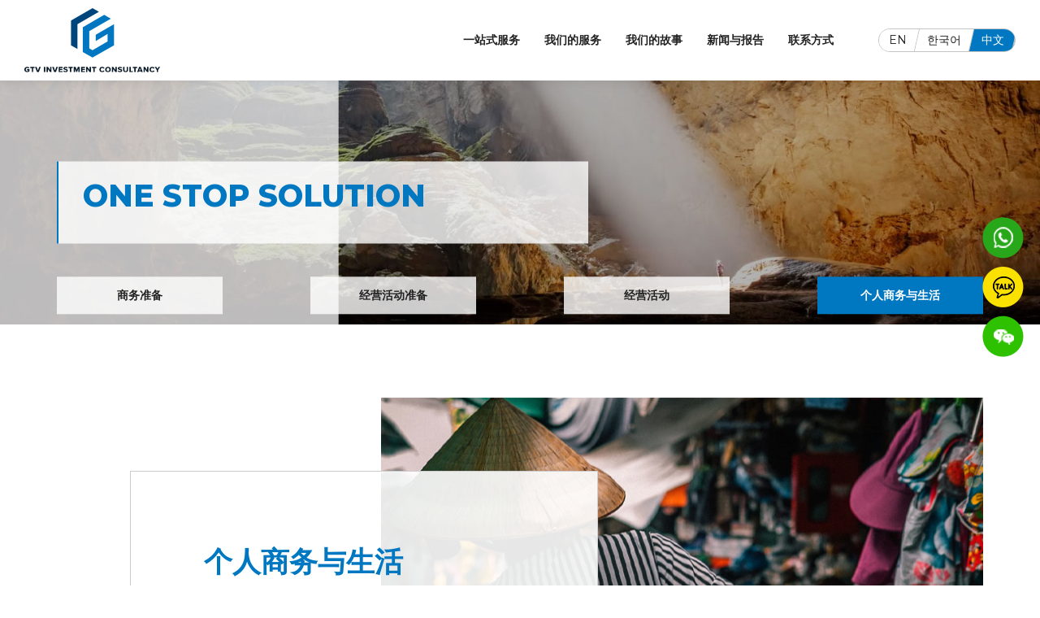

--- FILE ---
content_type: text/html; charset=UTF-8
request_url: https://gtvn.com.vn/zh-hans/%E4%B8%80%E7%AB%99%E5%BC%8F%E6%9C%8D%E5%8A%A1/%E4%B8%AA%E4%BA%BA%E5%95%86%E5%8A%A1%E4%B8%8E%E7%94%9F%E6%B4%BB
body_size: 8818
content:
<!DOCTYPE html>
<html lang="zh-hans">
<head>
    <meta charset="utf-8"/>
    <meta http-equiv="X-UA-Compatible" content="IE=edge"/>
    <meta name="viewport" content="width=device-width, initial-scale=1.0, maximum-scale=3.0"/>
    <link rel="preconnect" href="https://fonts.gstatic.com">
    <link href="https://fonts.googleapis.com/css2?family=Montserrat:wght@400;600;800&display=swap" rel="stylesheet"> 
    <link rel="stylesheet" href="https://maxcdn.bootstrapcdn.com/font-awesome/4.5.0/css/font-awesome.min.css">
    <meta name="theme-color" content="#fff"/>    
    <script src="https://gtvn.com.vn/wp-content/themes/gtvn/js/lib/defer.min.js"></script>
    <meta name='robots' content='max-image-preview:large'/>
<link rel="alternate" hreflang="en" href="https://gtvn.com.vn/one-stop-solution/working-living"/>
<link rel="alternate" hreflang="ko" href="https://gtvn.com.vn/ko/%ec%9b%90%ec%8a%a4%ed%86%b1-%ec%86%94%eb%a3%a8%ec%84%a0/%ea%b0%9c%ec%9d%b8%ec%82%ac%ec%97%85%ea%b3%bc-%ec%83%9d%ed%99%9c"/>
<link rel="alternate" hreflang="cn" href="https://gtvn.com.vn/zh-hans/%e4%b8%80%e7%ab%99%e5%bc%8f%e6%9c%8d%e5%8a%a1/%e4%b8%aa%e4%ba%ba%e5%95%86%e5%8a%a1%e4%b8%8e%e7%94%9f%e6%b4%bb"/>

	<!-- This site is optimized with the Yoast SEO plugin v15.7 - https://yoast.com/wordpress/plugins/seo/ -->
	<title>个人商务与生活 - GTV INVESTMENT CONSULTANCY</title>
	<meta name="description" content="劳动许可  签证  住宿  车出租  翻译  疫情特殊入境  越南房地产与证券投资  个人财政服务  意外解答根据客户要求"/>
	<meta name="robots" content="index, follow, max-snippet:-1, max-image-preview:large, max-video-preview:-1"/>
	<link rel="canonical" href="https://gtvn.com.vn/zh-hans/一站式服务/个人商务与生活"/>
	<meta property="og:locale" content="zh_CN"/>
	<meta property="og:type" content="article"/>
	<meta property="og:title" content="个人商务与生活 - GTV INVESTMENT CONSULTANCY"/>
	<meta property="og:description" content="劳动许可  签证  住宿  车出租  翻译  疫情特殊入境  越南房地产与证券投资  个人财政服务  意外解答根据客户要求"/>
	<meta property="og:url" content="https://gtvn.com.vn/一站式服务/个人商务与生活"/>
	<meta property="og:site_name" content="GTV INVESTMENT CONSULTANCY"/>
	<meta name="twitter:card" content="summary_large_image"/>
	<script type="application/ld+json" class="yoast-schema-graph">{"@context":"https://schema.org","@graph":[{"@type":"WebSite","@id":"https://gtvn.com.vn/#website","url":"https://gtvn.com.vn/","name":"GTV INVESTMENT CONSULTANCY","description":"Comprehensive Investment Solutions","potentialAction":[{"@type":"SearchAction","target":"https://gtvn.com.vn/?s={search_term_string}","query-input":"required name=search_term_string"}],"inLanguage":"zh-Hans"},{"@type":"ImageObject","@id":"https://gtvn.com.vn/%e4%b8%80%e7%ab%99%e5%bc%8f%e6%9c%8d%e5%8a%a1/%e4%b8%aa%e4%ba%ba%e5%95%86%e5%8a%a1%e4%b8%8e%e7%94%9f%e6%b4%bb#primaryimage","inLanguage":"zh-Hans","url":"https://gtvn.com.vn/wp-content/uploads/2021/01/solution1.jpg","width":1007,"height":671},{"@type":"WebPage","@id":"https://gtvn.com.vn/%e4%b8%80%e7%ab%99%e5%bc%8f%e6%9c%8d%e5%8a%a1/%e4%b8%aa%e4%ba%ba%e5%95%86%e5%8a%a1%e4%b8%8e%e7%94%9f%e6%b4%bb#webpage","url":"https://gtvn.com.vn/%e4%b8%80%e7%ab%99%e5%bc%8f%e6%9c%8d%e5%8a%a1/%e4%b8%aa%e4%ba%ba%e5%95%86%e5%8a%a1%e4%b8%8e%e7%94%9f%e6%b4%bb","name":"\u4e2a\u4eba\u5546\u52a1\u4e0e\u751f\u6d3b - GTV INVESTMENT CONSULTANCY","isPartOf":{"@id":"https://gtvn.com.vn/#website"},"primaryImageOfPage":{"@id":"https://gtvn.com.vn/%e4%b8%80%e7%ab%99%e5%bc%8f%e6%9c%8d%e5%8a%a1/%e4%b8%aa%e4%ba%ba%e5%95%86%e5%8a%a1%e4%b8%8e%e7%94%9f%e6%b4%bb#primaryimage"},"datePublished":"2021-02-07T02:39:27+00:00","dateModified":"2021-02-07T02:39:27+00:00","description":"\u52b3\u52a8\u8bb8\u53ef \u7b7e\u8bc1 \u4f4f\u5bbf \u8f66\u51fa\u79df \u7ffb\u8bd1 \u75ab\u60c5\u7279\u6b8a\u5165\u5883 \u8d8a\u5357\u623f\u5730\u4ea7\u4e0e\u8bc1\u5238\u6295\u8d44 \u4e2a\u4eba\u8d22\u653f\u670d\u52a1 \u610f\u5916\u89e3\u7b54\u6839\u636e\u5ba2\u6237\u8981\u6c42","breadcrumb":{"@id":"https://gtvn.com.vn/%e4%b8%80%e7%ab%99%e5%bc%8f%e6%9c%8d%e5%8a%a1/%e4%b8%aa%e4%ba%ba%e5%95%86%e5%8a%a1%e4%b8%8e%e7%94%9f%e6%b4%bb#breadcrumb"},"inLanguage":"zh-Hans","potentialAction":[{"@type":"ReadAction","target":["https://gtvn.com.vn/%e4%b8%80%e7%ab%99%e5%bc%8f%e6%9c%8d%e5%8a%a1/%e4%b8%aa%e4%ba%ba%e5%95%86%e5%8a%a1%e4%b8%8e%e7%94%9f%e6%b4%bb"]}]},{"@type":"BreadcrumbList","@id":"https://gtvn.com.vn/%e4%b8%80%e7%ab%99%e5%bc%8f%e6%9c%8d%e5%8a%a1/%e4%b8%aa%e4%ba%ba%e5%95%86%e5%8a%a1%e4%b8%8e%e7%94%9f%e6%b4%bb#breadcrumb","itemListElement":[{"@type":"ListItem","position":1,"item":{"@type":"WebPage","@id":"https://gtvn.com.vn/","url":"https://gtvn.com.vn/","name":"Home"}},{"@type":"ListItem","position":2,"item":{"@type":"WebPage","@id":"https://gtvn.com.vn/%e4%b8%80%e7%ab%99%e5%bc%8f%e6%9c%8d%e5%8a%a1","url":"https://gtvn.com.vn/%e4%b8%80%e7%ab%99%e5%bc%8f%e6%9c%8d%e5%8a%a1","name":"\u4e00\u7ad9\u5f0f\u670d\u52a1"}},{"@type":"ListItem","position":3,"item":{"@type":"WebPage","@id":"https://gtvn.com.vn/%e4%b8%80%e7%ab%99%e5%bc%8f%e6%9c%8d%e5%8a%a1/%e4%b8%aa%e4%ba%ba%e5%95%86%e5%8a%a1%e4%b8%8e%e7%94%9f%e6%b4%bb","url":"https://gtvn.com.vn/%e4%b8%80%e7%ab%99%e5%bc%8f%e6%9c%8d%e5%8a%a1/%e4%b8%aa%e4%ba%ba%e5%95%86%e5%8a%a1%e4%b8%8e%e7%94%9f%e6%b4%bb","name":"\u4e2a\u4eba\u5546\u52a1\u4e0e\u751f\u6d3b"}}]}]}</script>
	<!-- / Yoast SEO plugin. -->


<link rel="alternate" title="oEmbed (JSON)" type="application/json+oembed" href="https://gtvn.com.vn/zh-hans/wp-json/oembed/1.0/embed?url=https%3A%2F%2Fgtvn.com.vn%2Fzh-hans%2F%25e4%25b8%2580%25e7%25ab%2599%25e5%25bc%258f%25e6%259c%258d%25e5%258a%25a1%2F%25e4%25b8%25aa%25e4%25ba%25ba%25e5%2595%2586%25e5%258a%25a1%25e4%25b8%258e%25e7%2594%259f%25e6%25b4%25bb"/>
<link rel="alternate" title="oEmbed (XML)" type="text/xml+oembed" href="https://gtvn.com.vn/zh-hans/wp-json/oembed/1.0/embed?url=https%3A%2F%2Fgtvn.com.vn%2Fzh-hans%2F%25e4%25b8%2580%25e7%25ab%2599%25e5%25bc%258f%25e6%259c%258d%25e5%258a%25a1%2F%25e4%25b8%25aa%25e4%25ba%25ba%25e5%2595%2586%25e5%258a%25a1%25e4%25b8%258e%25e7%2594%259f%25e6%25b4%25bb&#038;format=xml"/>
<style id='wp-img-auto-sizes-contain-inline-css' type='text/css'>img:is([sizes=auto i],[sizes^="auto," i]){contain-intrinsic-size:3000px 1500px}</style>
<style id='classic-theme-styles-inline-css' type='text/css'>.wp-block-button__link{color:#fff;background-color:#32373c;border-radius:9999px;box-shadow:none;text-decoration:none;padding:calc(.667em + 2px) calc(1.333em + 2px);font-size:1.125em}.wp-block-file__button{background:#32373c;color:#fff;text-decoration:none}</style>
<link rel='stylesheet' id='contact-form-7-css' href='https://gtvn.com.vn/wp-content/plugins/contact-form-7/includes/css/styles.css' type='text/css' media='all'/>
<link rel='stylesheet' id='wp-pagenavi-css' href='https://gtvn.com.vn/wp-content/plugins/wp-pagenavi/pagenavi-css.css' type='text/css' media='all'/>
<link rel='stylesheet' id='bootstrap-style-css' href='https://gtvn.com.vn/wp-content/themes/gtvn/css/lib/bootstrap.min.css' type='text/css' media='all'/>
<link rel='stylesheet' id='animation-style-css' href='https://gtvn.com.vn/wp-content/themes/gtvn/css/lib/animate.min.css' type='text/css' media='all'/>
<link rel='stylesheet' id='owl-style-css' href='https://gtvn.com.vn/wp-content/themes/gtvn/css/lib/owl.carousel.min.css' type='text/css' media='all'/>
<link rel='stylesheet' id='swiper-style-css' href='https://gtvn.com.vn/wp-content/themes/gtvn/css/lib/swiper.min.css' type='text/css' media='all'/>
<link rel='stylesheet' id='header-style-css' href='https://gtvn.com.vn/wp-content/themes/gtvn/css/header.css' type='text/css' media='all'/>
<link rel='stylesheet' id='footer-style-css' href='https://gtvn.com.vn/wp-content/themes/gtvn/css/footer.css' type='text/css' media='all'/>
<link rel='stylesheet' id='main-layout-css' href='https://gtvn.com.vn/wp-content/themes/gtvn/css/layout.css' type='text/css' media='all'/>
<link rel='stylesheet' id='responsive-style-css' href='https://gtvn.com.vn/wp-content/themes/gtvn/css/responsive.css' type='text/css' media='all'/>
<script type="text/javascript" src="https://gtvn.com.vn/wp-content/themes/gtvn/js/lib/jquery.min.js" id="jquery-js"></script>
<script type="text/javascript" src="https://gtvn.com.vn/wp-content/plugins/sitepress-multilingual-cms/res/js/jquery.cookie.js" id="jquery.cookie-js"></script>
<script type="text/javascript" id="wpml-cookie-js-extra">//<![CDATA[
var wpml_cookies={"wp-wpml_current_language":{"value":"zh-hans","expires":1,"path":"/"}};var wpml_cookies={"wp-wpml_current_language":{"value":"zh-hans","expires":1,"path":"/"}};
//]]></script>
<script type="text/javascript" src="https://gtvn.com.vn/wp-content/plugins/sitepress-multilingual-cms/res/js/cookies/language-cookie.js" id="wpml-cookie-js"></script>
<script type="text/javascript" id="gda_ajax-js-extra">//<![CDATA[
var gda_ajax_obj={"ajaxurl":"https://gtvn.com.vn/wp-admin/admin-ajax.php","smart_nonce":"afcff9a3a0","posts":"{\"page\":0,\"pagename\":\"%e4%b8%aa%e4%ba%ba%e5%95%86%e5%8a%a1%e4%b8%8e%e7%94%9f%e6%b4%bb\",\"error\":\"\",\"m\":\"\",\"p\":0,\"post_parent\":\"\",\"subpost\":\"\",\"subpost_id\":\"\",\"attachment\":\"\",\"attachment_id\":0,\"name\":\"%e4%b8%aa%e4%ba%ba%e5%95%86%e5%8a%a1%e4%b8%8e%e7%94%9f%e6%b4%bb\",\"page_id\":0,\"second\":\"\",\"minute\":\"\",\"hour\":\"\",\"day\":0,\"monthnum\":0,\"year\":0,\"w\":0,\"category_name\":\"\",\"tag\":\"\",\"cat\":\"\",\"tag_id\":\"\",\"author\":\"\",\"author_name\":\"\",\"feed\":\"\",\"tb\":\"\",\"paged\":0,\"meta_key\":\"\",\"meta_value\":\"\",\"preview\":\"\",\"s\":\"\",\"sentence\":\"\",\"title\":\"\",\"fields\":\"all\",\"menu_order\":\"\",\"embed\":\"\",\"category__in\":[],\"category__not_in\":[],\"category__and\":[],\"post__in\":[],\"post__not_in\":[],\"post_name__in\":[],\"tag__in\":[],\"tag__not_in\":[],\"tag__and\":[],\"tag_slug__in\":[],\"tag_slug__and\":[],\"post_parent__in\":[],\"post_parent__not_in\":[],\"author__in\":[],\"author__not_in\":[],\"search_columns\":[],\"meta_query\":[],\"ignore_sticky_posts\":false,\"suppress_filters\":false,\"cache_results\":true,\"update_post_term_cache\":true,\"update_menu_item_cache\":false,\"lazy_load_term_meta\":true,\"update_post_meta_cache\":true,\"post_type\":\"\",\"posts_per_page\":10,\"nopaging\":false,\"comments_per_page\":\"50\",\"no_found_rows\":false,\"order\":\"DESC\"}","current_page":"1","max_page":"0"};
//]]></script>
<script type="text/javascript" src="https://gtvn.com.vn/wp-content/themes/gtvn/js/ajax.js" id="gda_ajax-js"></script>
<link rel="https://api.w.org/" href="https://gtvn.com.vn/zh-hans/wp-json/"/><link rel="alternate" title="JSON" type="application/json" href="https://gtvn.com.vn/zh-hans/wp-json/wp/v2/pages/744"/><link rel='shortlink' href='https://gtvn.com.vn/zh-hans?p=744'/>
<link rel="icon" href="https://gtvn.com.vn/wp-content/uploads/2020/12/favicon_02-1.png" sizes="32x32"/>
<link rel="icon" href="https://gtvn.com.vn/wp-content/uploads/2020/12/favicon_02-1.png" sizes="192x192"/>
<link rel="apple-touch-icon" href="https://gtvn.com.vn/wp-content/uploads/2020/12/favicon_02-1.png"/>
<meta name="msapplication-TileImage" content="https://gtvn.com.vn/wp-content/uploads/2020/12/favicon_02-1.png"/>
<!-- Global site tag (gtag.js) - Google Analytics -->
<script async src="https://www.googletagmanager.com/gtag/js?id=G-8LNRZQ5NP8"></script>
<script>window.dataLayer=window.dataLayer||[];function gtag(){dataLayer.push(arguments);}gtag('js',new Date());gtag('config','G-8LNRZQ5NP8');</script>
</head>
<body data-rsssl=1 class="wp-singular page-template page-template-templates page-template-page-solution page-template-templatespage-solution-php page page-id-744 page-child parent-pageid-730 wp-theme-gtvn">
    <div class="progress"></div>
    <!--[if lt IE 8]>
    <p class="browserupgrade">Trình duyệt của bạn đã lỗi thời, vui lòng nâng cấp trình duyệt để xem website.</p>
<![endif]-->
<!-- header-area start -->
<!-- <div class="load">
    <img src="" >
</div>
<style type="text/css">
    .load{
        width: 100vw;
        height: 100vh;
        background: #fff;
        position: fixed;
    /*    top: 0;
        left: 0;*/
        z-index: 100000000000;
        display: block;
        overflow: hidden;
    }
    .load img{
        position: absolute; 
        transform: translate(-50%, -50%);
        top: 50%;
        left: 50%;
        max-width: 100%;
    }
    @media only screen and (max-width: 767px) {
        .load img {
           max-width: 50%;
        }
    }
</style> -->
<header id="header" class="gd_header">
    <div class="kh_box_header">
        <div class="d-flex justify-content-between">
            <div class="logo">
                <a href="https://gtvn.com.vn/zh-hans">
                    <img width="167" height="80" class="img-fluid" src="https://gtvn.com.vn/wp-content/themes/gtvn/images/gtvn-logo.svg" alt="GTV INVESTMENT CONSULTANCY"/>                </a>
            </div>
            <nav class="gd_main_menu_container">
                <div class="gd_main_menu">
                    <ul id="menu-menu-dinh-%e4%b8%ad%e6%96%87" class="gd_menu__primary"><li><a href="https://gtvn.com.vn/zh-hans/%e4%b8%80%e7%ab%99%e5%bc%8f%e6%9c%8d%e5%8a%a1">一站式服务</a></li>
<li class="menu-item-has-children"><a href="https://gtvn.com.vn/zh-hans/%e6%88%91%e4%bb%ac%e7%9a%84%e6%9c%8d%e5%8a%a1">我们的服务</a>
<ul class="sub-menu">
	<li class="menu-item-has-children"><a href="https://gtvn.com.vn/zh-hans/%e6%88%91%e4%bb%ac%e7%9a%84%e6%9c%8d%e5%8a%a1/%e6%b3%95%e5%be%8b">法律</a>
	<ul class="sub-menu">
		<li><a href="https://gtvn.com.vn/zh-hans/%e6%88%91%e4%bb%ac%e7%9a%84%e6%9c%8d%e5%8a%a1/%e6%b3%95%e5%be%8b/%e4%bc%81%e4%b8%9a%e5%b9%b6%e8%b4%ad-ma">企业并购 (M&#038;A)</a></li>
		<li><a href="https://gtvn.com.vn/zh-hans/%e6%88%91%e4%bb%ac%e7%9a%84%e6%9c%8d%e5%8a%a1/%e6%b3%95%e5%be%8b/%e7%9f%a5%e8%af%86%e4%ba%a7%e6%9d%83">知识产权</a></li>
		<li><a href="https://gtvn.com.vn/zh-hans/%e6%88%91%e4%bb%ac%e7%9a%84%e6%9c%8d%e5%8a%a1/%e6%b3%95%e5%be%8b/%e6%b3%95%e5%be%8b%e5%92%a8%e8%af%a2">法律咨询</a></li>
		<li><a href="https://gtvn.com.vn/zh-hans/%e6%88%91%e4%bb%ac%e7%9a%84%e6%9c%8d%e5%8a%a1/%e6%b3%95%e5%be%8b/%e6%88%90%e7%ab%8b%e5%85%ac%e5%8f%b8">成立公司</a></li>
	</ul>
</li>
	<li class="menu-item-has-children"><a href="https://gtvn.com.vn/zh-hans/%e6%88%91%e4%bb%ac%e7%9a%84%e6%9c%8d%e5%8a%a1/%e4%bc%9a%e8%ae%a1%e7%a8%8e%e5%8a%a1">会计税务</a>
	<ul class="sub-menu">
		<li><a href="https://gtvn.com.vn/zh-hans/%e6%88%91%e4%bb%ac%e7%9a%84%e6%9c%8d%e5%8a%a1/%e4%bc%9a%e8%ae%a1%e7%a8%8e%e5%8a%a1/%e4%bc%9a%e8%ae%a1%e7%a8%8e%e5%8a%a1">会计税务</a></li>
		<li><a href="https://gtvn.com.vn/zh-hans/%e6%88%91%e4%bb%ac%e7%9a%84%e6%9c%8d%e5%8a%a1/%e4%bc%9a%e8%ae%a1%e7%a8%8e%e5%8a%a1/%e5%85%b6%e4%bb%96%e4%b8%9a%e5%8a%a1">其他业务</a></li>
	</ul>
</li>
	<li><a href="https://gtvn.com.vn/zh-hans/%e6%88%91%e4%bb%ac%e7%9a%84%e6%9c%8d%e5%8a%a1/%e6%88%bf%e5%9c%b0%e4%ba%a7">房地产</a></li>
	<li><a href="https://gtvn.com.vn/zh-hans/%e6%88%91%e4%bb%ac%e7%9a%84%e6%9c%8d%e5%8a%a1/%e4%b8%aa%e4%ba%ba%e6%9c%8d%e5%8a%a1">个人服务</a></li>
	<li class="menu-item-has-children"><a href="https://gtvn.com.vn/zh-hans/%e6%88%91%e4%bb%ac%e7%9a%84%e6%9c%8d%e5%8a%a1/%e4%ba%ba%e5%8a%9b%e8%b5%84%e6%ba%90">人力资源</a>
	<ul class="sub-menu">
		<li><a href="https://gtvn.com.vn/zh-hans/%e6%88%91%e4%bb%ac%e7%9a%84%e6%9c%8d%e5%8a%a1/%e4%ba%ba%e5%8a%9b%e8%b5%84%e6%ba%90/%e4%ba%ba%e5%8a%9b%e8%b5%84%e6%ba%90%e6%9c%8d%e5%8a%a1">人力资源服务</a></li>
		<li><a href="https://gtvn.com.vn/zh-hans/%e6%88%91%e4%bb%ac%e7%9a%84%e6%9c%8d%e5%8a%a1/%e4%ba%ba%e5%8a%9b%e8%b5%84%e6%ba%90/%e9%87%87%e7%94%a8%e6%9c%8d%e5%8a%a1">采用服务</a></li>
		<li><a href="https://gtvn.com.vn/zh-hans/%e6%88%91%e4%bb%ac%e7%9a%84%e6%9c%8d%e5%8a%a1/%e4%ba%ba%e5%8a%9b%e8%b5%84%e6%ba%90/%e5%8a%b3%e5%8a%a8%e6%b3%95%e5%92%a8%e8%af%a2">劳动法咨询</a></li>
	</ul>
</li>
</ul>
</li>
<li><a href="https://gtvn.com.vn/zh-hans/%e6%88%91%e4%bb%ac%e7%9a%84%e6%95%85%e4%ba%8b">我们的故事</a></li>
<li><a href="https://gtvn.com.vn/zh-hans/%e6%96%b0%e9%97%bb%e4%b8%8e%e6%8a%a5%e5%91%8a">新闻与报告</a></li>
<li><a href="https://gtvn.com.vn/zh-hans/%e8%81%94%e7%b3%bb%e6%96%b9%e5%bc%8f">联系方式</a></li>
</ul>                </div>
                <div class="gd_menu__mobile"></div>
                <div class="gd_header_cta">
                    <!-- Box Search -->
                    <!-- <div class="kh_language">
                        <div class="kh_language_inner">
                            <div class="kh_language_btn">
                                <div class="en active kh_btn"><div class="kh_text_btn">EN</div></div>
                                <div class="kr kh_btn"><div class="kh_text_btn">한국어</div></div>
                                <div class="cn kh_btn"><div class="kh_text_btn">中文</div></div>
                            </div>
                        </div>
                    </div> -->
                    
<div class="wpml-ls-statics-shortcode_actions wpml-ls wpml-ls-legacy-list-horizontal">
	<ul><li class="wpml-ls-slot-shortcode_actions wpml-ls-item wpml-ls-item-en wpml-ls-first-item wpml-ls-item-legacy-list-horizontal">
				<a href="https://gtvn.com.vn/one-stop-solution/working-living" class="wpml-ls-link"><span class="wpml-ls-display">EN</span></a>
			</li><li class="wpml-ls-slot-shortcode_actions wpml-ls-item wpml-ls-item-ko wpml-ls-item-legacy-list-horizontal">
				<a href="https://gtvn.com.vn/ko/%ec%9b%90%ec%8a%a4%ed%86%b1-%ec%86%94%eb%a3%a8%ec%84%a0/%ea%b0%9c%ec%9d%b8%ec%82%ac%ec%97%85%ea%b3%bc-%ec%83%9d%ed%99%9c" class="wpml-ls-link"><span class="wpml-ls-display">한국어</span></a>
			</li><li class="wpml-ls-slot-shortcode_actions wpml-ls-item wpml-ls-item-zh-hans wpml-ls-current-language wpml-ls-last-item wpml-ls-item-legacy-list-horizontal">
				<a href="https://gtvn.com.vn/zh-hans/%e4%b8%80%e7%ab%99%e5%bc%8f%e6%9c%8d%e5%8a%a1/%e4%b8%aa%e4%ba%ba%e5%95%86%e5%8a%a1%e4%b8%8e%e7%94%9f%e6%b4%bb" class="wpml-ls-link"><span class="wpml-ls-native">中文</span></a>
			</li></ul>
</div>
                </div>
            </nav>
        </div>
    </div>
</header><div class="gd_cover_item hidden_menu" style="background-image:url(https://gtvn.com.vn/wp-content/themes/gtvn/images/images/banner_intro_02.jpg)">
    <div class="container">
        <div class="kh_inner_breadcrumb">
            <div class="gd_absolute">
                <h1 class="gd_text">
                    One Stop Solution                </h1>
                <!-- <div class="gd_breadcrumb">
                    <nav class="breadcrumbs">
                                            </nav>
                </div> -->
            </div>
                            <div class="nav_pages">
                    <ul class="kh_page_list d-flex">
                        
                        <li class="kh_page_item " data-id="" id="">
                            <a href="https://gtvn.com.vn/zh-hans/%e4%b8%80%e7%ab%99%e5%bc%8f%e6%9c%8d%e5%8a%a1/%e5%95%86%e5%8a%a1%e5%87%86%e5%a4%87">
                                <h3 class="kh_page_title">商务准备</h3>
                            </a>
                        </li>
                        
                        
                        <li class="kh_page_item " data-id="" id="">
                            <a href="https://gtvn.com.vn/zh-hans/%e4%b8%80%e7%ab%99%e5%bc%8f%e6%9c%8d%e5%8a%a1/%e7%bb%8f%e8%90%a5%e6%b4%bb%e5%8a%a8%e5%87%86%e5%a4%87">
                                <h3 class="kh_page_title">经营活动准备</h3>
                            </a>
                        </li>
                        
                        
                        <li class="kh_page_item " data-id="" id="">
                            <a href="https://gtvn.com.vn/zh-hans/%e4%b8%80%e7%ab%99%e5%bc%8f%e6%9c%8d%e5%8a%a1/%e7%bb%8f%e8%90%a5%e6%b4%bb%e5%8a%a8">
                                <h3 class="kh_page_title">经营活动</h3>
                            </a>
                        </li>
                        
                        
                        <li class="kh_page_item active" data-id="" id="">
                            <a href="https://gtvn.com.vn/zh-hans/%e4%b8%80%e7%ab%99%e5%bc%8f%e6%9c%8d%e5%8a%a1/%e4%b8%aa%e4%ba%ba%e5%95%86%e5%8a%a1%e4%b8%8e%e7%94%9f%e6%b4%bb">
                                <h3 class="kh_page_title">个人商务与生活</h3>
                            </a>
                        </li>
                        
                                            </ul>       
                </div>
                    </div>
    </div>
</div>
        <section class="page-content page-solution hidden_menu">
            <div class="container">
                <div class="kh_wrap_content">
                    <div class="kh_bg_page" style="background-image: url(https://gtvn.com.vn/wp-content/uploads/2021/01/solution1.jpg);"></div> 
                    <div class="kh_box_content">
                        <div class="kh_wrap_box">
                            <div class="kh_box_title box-title">
                                <h2 class="kh_title_home kh_title_solution text">个人商务与生活</h2>
                            </div>
                            <div class="kh_content kh_content_solution">
                                <ul>
<li>劳动许可</li>
<li>签证</li>
<li>住宿</li>
<li>车出租</li>
<li>翻译</li>
<li>疫情特殊入境</li>
<li>越南房地产与证券投资</li>
<li>个人财政服务</li>
<li>意外解答根据客户要求</li>
</ul>
                            </div>
                        </div>
                    </div>
                </div>       
            </div>
        </section>
    

    <section class="kh_module_form d-none">
        <div class="container">
            <div class="kh_form_fỉeld">
                <div role="form" class="wpcf7" id="wpcf7-f1185-o1" lang="en-US" dir="ltr">
<div class="screen-reader-response"><p role="status" aria-live="polite" aria-atomic="true"></p> <ul></ul></div>
<form action="/zh-hans/%E4%B8%80%E7%AB%99%E5%BC%8F%E6%9C%8D%E5%8A%A1/%E4%B8%AA%E4%BA%BA%E5%95%86%E5%8A%A1%E4%B8%8E%E7%94%9F%E6%B4%BB#wpcf7-f1185-o1" method="post" class="wpcf7-form init" novalidate="novalidate" data-status="init">
<div style="display: none;">
<input type="hidden" name="_wpcf7" value="1185"/>
<input type="hidden" name="_wpcf7_version" value="5.3.2"/>
<input type="hidden" name="_wpcf7_locale" value="en_US"/>
<input type="hidden" name="_wpcf7_unit_tag" value="wpcf7-f1185-o1"/>
<input type="hidden" name="_wpcf7_container_post" value="0"/>
<input type="hidden" name="_wpcf7_posted_data_hash" value=""/>
</div>
<div class="kh_regis_form">
<div class="kh_form_inner">
<div class="kh_form_group">
<div class="kh_form_item kh_form_group_phone "><span class="wpcf7-form-control-wrap contact-name"><input type="text" name="contact-name" value="" size="40" class="wpcf7-form-control wpcf7-text wpcf7-validates-as-required form-control" aria-required="true" aria-invalid="false" placeholder="名字..."/></span></div>
<div class="kh_form_item kh_form_group_email "><span class="wpcf7-form-control-wrap contact-mail"><input type="email" name="contact-mail" value="" size="40" class="wpcf7-form-control wpcf7-text wpcf7-email wpcf7-validates-as-required wpcf7-validates-as-email form-control" aria-required="true" aria-invalid="false" placeholder="邮箱..."/></span></div>
</p></div>
</p></div>
<div class="kh_submit"><input type="submit" value="发送" class="wpcf7-form-control wpcf7-submit btn order-submit"/></div>
</p></div>
<div class="wpcf7-response-output" aria-hidden="true"></div></form></div>            </div>
        </div>
    </section>
    <script>deferimg('img[data-src], source[data-src]');</script>
<footer class="gd_footer">
    <div class="gd_main__footer">
        <div class="container">
            <div class="hb_main_footer">
                <div class="hb_logo_footer">
                    <svg width="167" height="80" xmlns="http://www.w3.org/2000/svg" viewBox="0 0 432.73 205.11"><defs><style>.cls-1{fill:#fff}.cls-2{fill:#fff}.cls-3{fill:#fff}</style></defs><g id="Layer_2" data-name="Layer 2"><g id="_5" data-name="5"><polygon class="cls-1" points="169.28 130.6 169.29 51.44 237.82 11.84 217.32 0 148.76 39.58 148.76 118.75 169.28 130.6"/><polygon class="cls-2" points="217.32 134.59 206.97 128.62 206.97 73.19 275.75 33.54 254.55 21.5 186.4 61.32 186.34 140.46 217.32 158.34 285.88 118.75 285.88 51.44 227.54 85.07 227.59 105.22 265.35 82.76 265.35 106.9 217.32 134.59"/><path class="cls-3" d="M1.2,191.94a8.11,8.11,0,0,1,3.26-3A9.83,9.83,0,0,1,9,187.85a9,9,0,0,1,4.32,1,7.71,7.71,0,0,1,2.8,2.53l-3.6,1.9a4.14,4.14,0,0,0-1.46-1.42A4,4,0,0,0,9,191.28a4.27,4.27,0,0,0-2.4.69A4.68,4.68,0,0,0,5,193.84a6.11,6.11,0,0,0,0,5.28A4.62,4.62,0,0,0,6.63,201a4.27,4.27,0,0,0,2.4.69,4.69,4.69,0,0,0,1.77-.35,4.08,4.08,0,0,0,1.38-.87v-1.7H8.35v-3.43h8v6.53A9.56,9.56,0,0,1,9,205.11,9.83,9.83,0,0,1,4.46,204a8.11,8.11,0,0,1-3.26-3,9.19,9.19,0,0,1,0-9.08Z"/><path class="cls-3" d="M23.7,191.55H19v-3.42H32.65v3.42H28v13.26H23.7Z"/><path class="cls-3" d="M34.18,188.13h4.87l4.1,12,4.13-12h4.87l-6.3,16.68h-5.4Z"/><path class="cls-3" d="M62.28,188.13h4.3v16.68h-4.3Z"/><path class="cls-3" d="M75.13,194.73v10.08h-4.3V188.13h4.43l6.75,9.6v-9.6h4.32v16.68H82.18Z"/><path class="cls-3" d="M88.81,188.13h4.87l4.1,12,4.13-12h4.87l-6.3,16.68h-5.4Z"/><path class="cls-3" d="M109.26,188.13h12.22v3.42h-7.92v3h7.75V198h-7.75v3.42h7.92v3.43H109.26Z"/><path class="cls-3" d="M126.31,199.48a7.73,7.73,0,0,0,2.35,1.59,7.21,7.21,0,0,0,3,.61,2.72,2.72,0,0,0,1.73-.5,1.53,1.53,0,0,0,.65-1.27,1.42,1.42,0,0,0-.69-1.27,8.48,8.48,0,0,0-2.16-.84,30.31,30.31,0,0,1-3.31-.79,5.57,5.57,0,0,1-2.3-1.42,3.75,3.75,0,0,1-1-2.75,4.23,4.23,0,0,1,.79-2.49,5.4,5.4,0,0,1,2.28-1.82,8.69,8.69,0,0,1,3.58-.68,12.39,12.39,0,0,1,3.72.55,9.39,9.39,0,0,1,3,1.62l-2.35,3a7.72,7.72,0,0,0-2.28-1.27,7.25,7.25,0,0,0-2.42-.45,2.3,2.3,0,0,0-1.5.4,1.29,1.29,0,0,0-.47,1,1.08,1.08,0,0,0,.66,1,9.54,9.54,0,0,0,2.21.67,25.85,25.85,0,0,1,3.27.87,6.12,6.12,0,0,1,2.3,1.5,3.84,3.84,0,0,1,1,2.78,5,5,0,0,1-1.82,4.06,7.83,7.83,0,0,1-5.13,1.52,10.76,10.76,0,0,1-7.4-2.47Z"/><path class="cls-3" d="M145.26,191.55h-4.68v-3.42h13.63v3.42h-4.65v13.26h-4.3Z"/><path class="cls-3" d="M172.14,193.55l-4.23,11.26H166l-4.2-11.26v11.26h-4.3V188.13h6l3.47,9.45,3.5-9.45h6v16.68h-4.3Z"/><path class="cls-3" d="M180.69,188.13h12.22v3.42H185v3h7.75V198H185v3.42h7.92v3.43H180.69Z"/><path class="cls-3" d="M201,194.73v10.08h-4.3V188.13h4.43l6.75,9.6v-9.6h4.33v16.68H208Z"/><path class="cls-3" d="M220.14,191.55h-4.67v-3.42h13.62v3.42h-4.65v13.26h-4.3Z"/><path class="cls-3" d="M243.58,204a8.15,8.15,0,0,1-3.21-3.06,9.11,9.11,0,0,1,0-9,8.16,8.16,0,0,1,3.2-3.05,9.47,9.47,0,0,1,4.52-1.09,8.5,8.5,0,0,1,4.64,1.14,7.91,7.91,0,0,1,2.76,3l-3.7,1.75a4,4,0,0,0-3.7-2.42,4.07,4.07,0,0,0-2.31.69,4.69,4.69,0,0,0-1.62,1.87,6.2,6.2,0,0,0,0,5.28,4.62,4.62,0,0,0,1.62,1.87,4.07,4.07,0,0,0,2.31.69,4,4,0,0,0,3.7-2.42l3.7,1.75a7.77,7.77,0,0,1-2.75,3,8.56,8.56,0,0,1-4.65,1.15A9.49,9.49,0,0,1,243.58,204Z"/><path class="cls-3" d="M258.91,192a8.15,8.15,0,0,1,3.2-3.07,10,10,0,0,1,9.11,0,8.26,8.26,0,0,1,3.19,3.07,9.15,9.15,0,0,1,0,8.92,8.26,8.26,0,0,1-3.19,3.07,10,10,0,0,1-9.11,0,8.15,8.15,0,0,1-3.2-3.07,9.09,9.09,0,0,1,0-8.92Zm11.72,1.82A4.47,4.47,0,0,0,269,192a4.13,4.13,0,0,0-2.37-.69,4.22,4.22,0,0,0-2.39.69,4.57,4.57,0,0,0-1.6,1.87,6.5,6.5,0,0,0,0,5.28,4.51,4.51,0,0,0,1.6,1.87,4.22,4.22,0,0,0,2.39.69A4.13,4.13,0,0,0,269,201a4.41,4.41,0,0,0,1.59-1.87,6.5,6.5,0,0,0,0-5.28Z"/><path class="cls-3" d="M283.3,194.73v10.08H279V188.13h4.43l6.75,9.6v-9.6h4.33v16.68h-4.15Z"/><path class="cls-3" d="M299.82,199.48a7.73,7.73,0,0,0,2.35,1.59,7.22,7.22,0,0,0,3,.61,2.71,2.71,0,0,0,1.72-.5,1.51,1.51,0,0,0,.65-1.27,1.42,1.42,0,0,0-.69-1.27,8.33,8.33,0,0,0-2.16-.84,30.31,30.31,0,0,1-3.31-.79,5.63,5.63,0,0,1-2.3-1.42,3.75,3.75,0,0,1-1-2.75,4.23,4.23,0,0,1,.79-2.49,5.43,5.43,0,0,1,2.29-1.82,8.65,8.65,0,0,1,3.57-.68,12.41,12.41,0,0,1,3.73.55A9.49,9.49,0,0,1,311.5,190l-2.35,3a7.9,7.9,0,0,0-2.29-1.27,7.19,7.19,0,0,0-2.41-.45,2.26,2.26,0,0,0-1.5.4,1.27,1.27,0,0,0-.48,1,1.08,1.08,0,0,0,.66,1,9.66,9.66,0,0,0,2.22.67,25.65,25.65,0,0,1,3.26.87,6.12,6.12,0,0,1,2.3,1.5,3.84,3.84,0,0,1,1,2.78,5,5,0,0,1-1.83,4.06,7.8,7.8,0,0,1-5.12,1.52,10.74,10.74,0,0,1-7.4-2.47Z"/><path class="cls-3" d="M315.15,188.13h4.37v10.05a3.72,3.72,0,0,0,.85,2.55,3.24,3.24,0,0,0,2.53,1,3.19,3.19,0,0,0,2.51-1,3.72,3.72,0,0,0,.84-2.55V188.13h4.37V198a6.94,6.94,0,0,1-1.92,5.16q-1.93,1.92-5.8,1.92c-2.59,0-4.52-.64-5.82-1.92a6.87,6.87,0,0,1-1.93-5.13Z"/><path class="cls-3" d="M334.87,188.13h4.3v13.25h6.7v3.43h-11Z"/><path class="cls-3" d="M350.57,191.55H345.9v-3.42h13.63v3.42h-4.65v13.26h-4.31Z"/><path class="cls-3" d="M372,202.28H365l-.85,2.53H359.5l6.28-16.68h5.4l6.3,16.68H372.8Zm-5.87-3.42h4.75l-2.35-6.78Z"/><path class="cls-3" d="M384.25,194.73v10.08H380V188.13h4.43l6.75,9.6v-9.6h4.32v16.68H391.3Z"/><path class="cls-3" d="M403.24,204A8.15,8.15,0,0,1,400,201a9.11,9.11,0,0,1,0-9,8.16,8.16,0,0,1,3.2-3.05,9.47,9.47,0,0,1,4.52-1.09,8.5,8.5,0,0,1,4.64,1.14,7.91,7.91,0,0,1,2.76,3l-3.7,1.75a4,4,0,0,0-3.7-2.42,4.07,4.07,0,0,0-2.31.69,4.69,4.69,0,0,0-1.62,1.87,6.2,6.2,0,0,0,0,5.28,4.62,4.62,0,0,0,1.62,1.87,4.07,4.07,0,0,0,2.31.69,4,4,0,0,0,3.7-2.42l3.7,1.75a7.77,7.77,0,0,1-2.75,3,8.56,8.56,0,0,1-4.65,1.15A9.49,9.49,0,0,1,403.24,204Z"/><path class="cls-3" d="M422.13,198.08l-6.33-10h4.86l3.62,6.15,3.58-6.15h4.87l-6.3,10v6.73h-4.3Z"/></g></g></svg>
                </div>
                <div class="hb_information_footer">
                    <div class="row">
                                                    <div class="hb_info_item col-sm-4 col-md-4 col-12">
                                <div class="hb_icon_images">
                                   <i class="fas fa-phone"></i>
                                </div>
                                <div class="hb_info_title">Hotline</div>
                                <div class="hb_info_descs"><a href="tel:(+84) 97 400 7466">(+84) 97 400 7466</a></div>
                            </div>
                            <div class="hb_info_item col-sm-4 col-md-4 col-12">
                                <div class="hb_icon_images">
                                    <i class="fas fa-map-marker-alt"></i>
                                </div>
                                <div class="hb_info_title">Address</div>
                                <div class="hb_info_descs">2005 A3 Ecolife Tower, 58 To Huu, Nam Tu Liem District, Hanoi</div>
                            </div>
                            <div class="hb_info_item col-sm-4 col-md-4 col-12">
                                <div class="hb_icon_images">
                                    <i class="fas fa-envelope"></i>
                                </div>
                                <div class="hb_info_title">Email</div>
                                <div class="hb_info_descs"><a href="mailto:info@gtvn.com.vn">info@gtvn.com.vn</a></div>
                            </div>
                                            </div>
                </div>
            </div>
        </div>        
    </div>
    <div class="gd_footer_copyright">
        <div class="container">
            <div class="hb_copyright_inner">
                <div class="hb_copyright_item">
                    <div class="gd_copyright">© 2021 Copyright by <a href="/">gtvn.com.vn</a></div>
                    <!-- <div class="gd_design"></div> -->
                </div>
            </div>
        </div>
    </div>
</footer>
<div class="fixed_right">
    <ul>
        <li class="kh_item_fixed">
            <figure class="kh_item_icon"><a href="contact-us"><img class="img-fluid" src="https://gtvn.com.vn/wp-content/themes/gtvn/images/icon/hotline.png"></a></figure>
        </li>
        <li class="kh_item_fixed">
            <figure class="kh_item_icon"><a href="contact-us"><img class="img-fluid" src="https://gtvn.com.vn/wp-content/themes/gtvn/images/icon/talk.png"></a></figure>
        </li>
        <li class="kh_item_fixed">
            <figure class="kh_item_icon"><a href="contact-us"><img class="img-fluid" src="https://gtvn.com.vn/wp-content/themes/gtvn/images/icon/message.png"></a></figure>
        </li>
    </ul>
</div>
<!-- <span class="gd_backtop"><i class="far fa-arrow-up" aria-hidden="true"></i></span> -->
<link href="https://fonts.googleapis.com/css2?family=Open+Sans:ital,wght@0,400;0,600;0,700;1,400&display=swap" rel="stylesheet">
<link href="https://gtvn.com.vn/wp-content/themes/gtvn/css/lib/font-awesome-all.min.css" rel="stylesheet"/>
<script type="speculationrules">
{"prefetch":[{"source":"document","where":{"and":[{"href_matches":"/zh-hans/*"},{"not":{"href_matches":["/wp-*.php","/wp-admin/*","/wp-content/uploads/*","/wp-content/*","/wp-content/plugins/*","/wp-content/themes/gtvn/*","/zh-hans/*\\?(.+)"]}},{"not":{"selector_matches":"a[rel~=\"nofollow\"]"}},{"not":{"selector_matches":".no-prefetch, .no-prefetch a"}}]},"eagerness":"conservative"}]}
</script>
<script type="text/javascript" id="contact-form-7-js-extra">//<![CDATA[
var wpcf7={"apiSettings":{"root":"https://gtvn.com.vn/zh-hans/wp-json/contact-form-7/v1","namespace":"contact-form-7/v1"}};
//]]></script>
<script type="text/javascript" src="https://gtvn.com.vn/wp-content/plugins/contact-form-7/includes/js/scripts.js" id="contact-form-7-js"></script>
<script type="text/javascript" src="https://gtvn.com.vn/wp-content/themes/gtvn/js/lib/bootstrap.bundle.min.js" id="bootstrap-script-js"></script>
<script type="text/javascript" src="https://gtvn.com.vn/wp-content/themes/gtvn/js/lib/owl.carousel.min.js" id="owl-script-js"></script>
<script type="text/javascript" src="https://gtvn.com.vn/wp-content/themes/gtvn/js/lib/swiper.min.js" id="swiper-js"></script>
<script type="text/javascript" src="https://gtvn.com.vn/wp-content/themes/gtvn/js/lib.js" id="gda_lib-js"></script>
<script type="text/javascript" src="https://gtvn.com.vn/wp-content/themes/gtvn/js/main.js" id="main-script-js"></script>
<script>if(/Android|webOS|iPhone|iPad|iPod|BlackBerry|IEMobile|Opera Mini/i.test(navigator.userAgent)){deviceEventType='touchstart'}else{deviceEventType='click'}$(document).on(deviceEventType,function(e){var container=$(".gd_menu__mobile ");var icontoggle=jQuery('a.meanmenu-reveal');if((!container.is(e.target)&&container.has(e.target).length===0)){if(jQuery('a.meanmenu-reveal').hasClass('meanclose'))jQuery('a.meanmenu-reveal').click();}});</script>
</body>
</html>

--- FILE ---
content_type: text/css
request_url: https://gtvn.com.vn/wp-content/themes/gtvn/css/header.css
body_size: 22584
content:
/*#region GLOBAL */
:root {
    font-size: 14px;
    --content-size: 1410px;
    --color: #0077c1;
    --color2: #00457c;
}

html, body {
    font-family: 'Montserrat', sans-serif;
    font-weight: normal;
    margin: 0;
    padding: 0;
    scroll-behavior: smooth;
    scrollbar-width: thin;
    scrollbar-color: #1381ce #444;
}

::-webkit-scrollbar { 
    width: 7px; 
} 
  
::-webkit-scrollbar-thumb { 
    background: #1381ce; 
} 
  
::-webkit-scrollbar-track { 
    background: #444; 
} 

a {
    text-decoration: none;
}

    a:active, a:visited, a:hover {
        text-decoration: none;
        transition: all 100ms ease-in 0ms;
    }

.gd_module img, .gd_banner img {
    max-width: 100%;
    width: 100%;
}
/*#endregion */

/*#region HEADER */
.progress {
    background: linear-gradient(to right,#183885 var(--scroll),transparent 0);
    position: fixed;
    width: 100%;
    height: 4px;
    z-index: 101;
    top: 0;
    opacity: 0.05;
}

#header {
    background: #fff;
    width: 100%;
    box-shadow: 0 1px 15px rgba(0,0,0,0.1);
    position: relative;
}

    #header .kh_hide_menu {
        display: none;
    }

    #header.sticky {
        position: fixed;
        background: #fff;
        animation: fadeInDown 0.3s ease 0s;
        z-index: 100;
        top: 0;
    }

        #header.sticky::after {
            content: "";
            width: 100%;
            height: 100%;
            background-color: #fff;
            position: absolute;
            box-shadow: 0 10px 30px rgba(0,0,0,0.2);
            left: 0;
            top: 0;
            -webkit-transition: opacity 0.3s ease-in-out;
            transition: opacity 0.3s ease-in-out;
            z-index: -1;
        }

.admin-bar #header.sticky {
    top: 32px !important;
}

#header.sticky .gd_main_menu .sub-menu {
    top: 60px;
}

#header.sticky .gd_main_menu .gd_menu__primary > li > a {
    padding: 1.5rem 0;
}

.logo {
    align-self: center;
    padding: 10px 0;
}

    .logo a {
        display: flex;
        align-items: baseline;
        height: 100%;
    }

    #header.sticky .logo a {
        height: 60px;
        overflow: hidden;
        position: relative;
        width: 160px;
    }

/*Menu*/
.gd_main_menu_container {
    display: flex;
    justify-content: flex-end;
    max-width: 100%;
}

    .gd_main_menu_container .offer {
        display: inline-block;
        background: url(../images/offer.png) no-repeat center center;
        width: 81px;
        height: 71px;
        margin-left: 30px;
    }

.gd_main_menu ul {
    padding: 0;
}

.gd_main_menu .gd_menu__primary {
    display: flex;
    justify-content: flex-start;
    list-style: none;
    margin: 0;
    padding: 0;
}

    .gd_main_menu .gd_menu__primary li {
        list-style: none;
        padding: 0 12px;
        position: relative;
    }

        .gd_main_menu .gd_menu__primary li a {
            color: #333;
            display: block;
            padding: 8px 0;
        }

        .gd_main_menu .gd_menu__primary li:last-child {
        }

    .gd_main_menu .gd_menu__primary > li {
        padding: 0 35px;
    }

        .gd_main_menu .gd_menu__primary > li > a {
            text-transform: uppercase;
            font-size: 1rem;
            position: relative;
            text-decoration: none;
            overflow: hidden;
            white-space: nowrap;
            font-weight: 600;
            color: #222;
            padding: 1.88rem 0;
        }

            .gd_main_menu .gd_menu__primary > li > a::after, .gd_main_menu .gd_menu__primary > li > a::before {
                /*content: "";*/
                position: absolute;
                left: 0;
                background: #008ed4;
                height: 3px;
                width: 100%;
                bottom: 0;
                transform: translate(-100%);
                transition: all 300ms ease-in 0ms;
                visibility: hidden;
            }

            .gd_main_menu .gd_menu__primary > li > a:before {
                display: none;
                width: 25px;
                bottom: 0;
                transition: all 300ms ease-in 150ms;
            }

        .gd_main_menu .gd_menu__primary > li:hover > a::after, .gd_main_menu .gd_menu__primary > li:hover > a:before,
        .gd_main_menu .gd_menu__primary > li.current-menu-item > a::after, .gd_main_menu .gd_menu__primary > li.current-menu-item > a:before {
            visibility: visible;
            transform: translate(0);
        }

        .gd_main_menu .gd_menu__primary > li:hover > a, .gd_main_menu .gd_menu__primary .current-menu-item > a {
            color: #0077c1 !important;
        }

    .gd_main_menu .gd_menu__primary .current-menu-item > a {
    }

    .gd_main_menu .gd_menu__primary > li:hover, .gd_main_menu .gd_menu__primary .current-menu-item {
    }

    .gd_main_menu .gd_menu__primary > li:first-child {
        padding-left: 0;
    }

        .gd_main_menu .gd_menu__primary > li:first-child:hover, .gd_main_menu .gd_menu__primary > li.current-menu-item:first-child {
            background: none;
        }

        .gd_main_menu .gd_menu__primary > li:first-child > a {
            /*font-size: 0;
                    background: url('../images/icon/icon-home.png') no-repeat center center;
                    height: 47px;
                    width: 47px;*/
        }

    .gd_main_menu .gd_menu__primary > li.menu-item-has-children::before {
        content: "\e5cf";
        display: none;
        position: absolute;
        right: -2px;
        top: 50%;
        font-family: 'icomoon' !important;
        speak: none;
        font-style: normal;
        font-weight: normal;
        font-variant: normal;
        text-transform: none;
        line-height: 1;
        -webkit-font-smoothing: antialiased;
        -moz-osx-font-smoothing: grayscale;
        -moz-transform: translateY(-50%);
        -ms-transform: translateY(-50%);
        -o-transform: translateY(-50%);
        -webkit-transform: translateY(-50%);
        transform: translateY(-50%);
    }

    .gd_main_menu .gd_menu__primary > li.menu-item-has-children.mega-menu::before {
        display: none;
    }

.gd_main_menu .sub-menu {
    display: block;
    left: 0;
    position: absolute;
    top: 110%;
    z-index: 1000;
    visibility: hidden;
    min-width: 200px;
    -moz-transition: all 0.5s ease 0s;
    -o-transition: all 0.5s ease 0s;
    -webkit-transition: all 0.5s ease 0s;
    transition: all 0.5s ease 0s;
}

    .gd_main_menu .sub-menu.submenu_right {
        right: 100% !important;
        top: 0;
        left: auto;
        margin-right: 1px;
        -moz-transform-origin: right;
        -ms-transform-origin: right;
        -o-transform-origin: right;
        -webkit-transform-origin: right;
        transform-origin: right;
    }

    .gd_main_menu .sub-menu.submenu_left {
        left: 100% !important;
        top: 0;
        right: auto;
        margin-left: 1px;
        -moz-transform-origin: left;
        -ms-transform-origin: left;
        -o-transform-origin: left;
        -webkit-transform-origin: left;
        transform-origin: left;
    }

.gd_main_menu ul.gd_menu__primary > li:not(.mega-menu) .sub-menu {
    box-shadow: 0px 3px 3px #a1a1a1;
    border-top: 3px solid #00a3e7;
    border-bottom: 2px solid #f0f0f0;
}

.gd_main_menu ul.gd_menu__primary > li:not(.mega-menu) > .sub-menu {
    transform: rotateX(90deg);
    transform-origin: center top 0;
    -moz-transition: all 0.5s ease 0s;
    -o-transition: all 0.5s ease 0s;
    -webkit-transition: all 0.5s ease 0s;
    transition: all 0.5s ease 0s;
    visibility: hidden;
}

.gd_main_menu ul.gd_menu__primary > li:hover:not(.mega-menu) > .sub-menu {
    opacity: 1;
    transform: rotateX(0deg);
    visibility: visible;
}

.gd_main_menu ul.gd_menu__primary > li:not(.mega-menu) .sub-menu li {
    border-bottom: 1px solid #e5e5e5;
    -moz-transition: all 300ms ease-in 0ms;
    -o-transition: all 300ms ease-in 0ms;
    -webkit-transition: all 300ms ease-in 0ms;
    transition: all 300ms ease-in 0ms;
    padding: 0;
}

    .gd_main_menu ul.gd_menu__primary > li:not(.mega-menu) .sub-menu li a {
        background: #fff;
        padding: 8px 15px;
        white-space: nowrap;
        font-size: 1rem;
    }

    .gd_main_menu ul.gd_menu__primary > li:not(.mega-menu) .sub-menu li:hover > a {
        background: #f8f9fa;
    }

    .gd_main_menu ul.gd_menu__primary > li:not(.mega-menu) .sub-menu li:last-child {
        border: none;
    }

    .gd_main_menu ul.gd_menu__primary > li:not(.mega-menu) .sub-menu li .sub-menu {
        transform: rotateY(90deg);
        margin-top: -3px;
    }

    .gd_main_menu ul.gd_menu__primary > li:not(.mega-menu) .sub-menu li:hover > .sub-menu {
        visibility: visible;
        opacity: 1;
        transform: rotateY(0deg);
    }

.cta_hotline {
    display: inline-block;
    background-color: #f26522;
    color: #fff;
    font-weight: bold;
    padding: 8px 15px;
    line-height: 1;
    border-radius: 1px;
    margin-left: 5px;
}

.gd_header_cta {
    display: flex;
    align-items: center;
    margin-left: 40px;
}

.kh_language_btn {
    display: flex;
    border: 1px solid #c4c4c4;
    border-radius: 20px;
    overflow: hidden;
  /*! background-color: #0077c1; */
}
.kh_box_header {
    padding: 0 30px;
}
.kh_box_header .d-flex.justify-content-between {
    align-items: center;
}
.kh_language_btn .kh_btn {
    padding: 3px 7px;
    border-right: 1px solid #c4c4c4;
    transform: skew(-13deg);
    background-color: #fff;
}
.kh_text_btn {
    transform: skew(13deg);
    padding: 0 5px;
}
.kh_language_btn .kh_btn:last-child {
    border-right: unset;
}
.kh_language_btn .kh_btn.active {
    background-color: #0077c1;
}
.kh_language_btn .kh_btn.active .kh_text_btn {
    color: #fff;
}

.gd_header_cta .wpml-ls-statics-shortcode_actions.wpml-ls.wpml-ls-legacy-list-horizontal ul {
    display: flex;
    list-style: none;
    padding-left: 0;
    margin-bottom: 0;
    border: 1px solid #c4c4c4;
    border-radius: 20px;
    overflow: hidden;
}
.gd_header_cta .wpml-ls-statics-shortcode_actions.wpml-ls.wpml-ls-legacy-list-horizontal ul li {
    padding: 3px 7px;
    border-right: 1px solid #c4c4c4;
    transform: skew(-13deg);
    background-color: #fff;
}
.gd_header_cta .wpml-ls-statics-shortcode_actions.wpml-ls.wpml-ls-legacy-list-horizontal ul li.wpml-ls-current-language {
    background-color: #0077c1;
}
.gd_header_cta .wpml-ls-statics-shortcode_actions.wpml-ls.wpml-ls-legacy-list-horizontal ul li .wpml-ls-link {
    display: block;
    transform: skew(13deg);
    padding: 0 5px;
    color: #222;
}
.gd_header_cta .wpml-ls-statics-shortcode_actions.wpml-ls.wpml-ls-legacy-list-horizontal ul li.wpml-ls-current-language .wpml-ls-link {
    color: #fff;
}

.cta_hotline i {
    margin-right: 5px;
}

.cta_hotline:hover {
    background-color: #183885;
    color: #fff;
}

.gd_search__box {
    display: none;
    margin-right: 15px;
}
.search-form {
    width: 100%;
    position: absolute;
    left: 0;
    bottom: -55px;
    z-index: 10;
    background: #183885;
    text-align: center;
    height: 55px;
    display: none;
    animation: fadeInDown 0.3s ease 0s;
}

.search_active .search-form {
    display: block;
}

.gd_search__box .search-icon {
    display: inline-block;
    color: #183885;
    padding: 8px 10px;
    line-height: 1;
    border-radius: 1px;
    cursor: pointer;
    width: 34px;
    text-align: center;
}

.search-form .d-flex {
    max-width: 1200px;
    margin: auto;
}

.search-form .form-control {
    background: transparent;
    border: none;
    border-radius: 0;
    height: 55px;
    font-size: 16px;
    color: #fff;
    text-align: center;
}

    .search-form .form-control:focus {
        border: none;
        box-shadow: none;
        background: none;
        color: #fff;
    }

    .search-form .form-control::-moz-placeholder, .search-form .form-control::placeholder {
        color: rgba(255,255,255,0.85);
    }

.search-form [type="submit"] {
    border: none;
    color: #fff;
    background-color: #f26522;
    padding: 15px;
    text-transform: uppercase;
    cursor: pointer;
    font-weight: bold;
}
.gd_c_lang {
    display: flex;
    align-items: center;
    font-size: 14px;
    color: #666;
    border-bottom: 1px solid #666;
    padding: 3px 0;
}
.gd_c_lang > img {
    margin-right: 5px;
    width: 22px;
    height: 14.5px;
}
#gd_language_list .dropdown-item a {
    font-size: 14px;
    color: #666;
}
#gd_language_list .dropdown-item a img {
    margin-right: 5px;
}
/*#endregion */
/* ----------- Non-Retina Screens ----------- */
@media screen and (min-device-width: 1440px) and (-webkit-min-device-pixel-ratio: 1) {
    :root {
        font-size: 16px;
    }

    .container {
        max-width: 1410px;
    }
}

@media screen and (min-device-width: 1200px) and (max-device-width: 1440px) {
    :root {
        font-size: 14px;
        --content-size: 1170px;
    }

    .container {
        max-width: 1170px;
    }
    .gd_main_menu .gd_menu__primary > li {
        padding: 0 15px;
    }
}


@media only screen and (max-width: 1199px) {
    :root {
        font-size: 14px;
        --content-size: 960px;
    }

    .logo {
        align-self: center;
        padding: 15px 0;
    }

    .gd_main_menu .gd_menu__primary > li {
        padding: 18px 4px 16px;
        padding-left: 4px;
    }
}
@media only screen and (max-width: 1119px) and (min-width: 1080px) {
    .kh_language_btn .kh_btn {
        padding: 3px 2px;
    }
    .kh_text_btn {
        padding: 0 2px;
    }
}

@media only screen and (min-device-width : 992px) and (max-device-width : 1199px) {
    :root {
        font-size: 14px;
        --content-size: calc(100vw - 30px);
    }

    .container {
        max-width: 100%;
        padding: 0 30px;
    }

    .logo {
        margin-right: 30px;
    }

    .gd_main_menu .gd_menu__primary > li {
        padding: 18px 10px 16px;
    }

        .gd_main_menu .gd_menu__primary > li > a {
            padding: 10px 0;
        }

    #header.sticky .gd_main_menu .gd_menu__primary > li > a {
        padding: 10px 0;
    }
}

@media only screen and ( max-width: 992px) and ( min-width: 768px) {
    .gd_header_cta {
        padding-right: 50px;
    }

    .gd_main_menu_container {
        position: relative;
    }

    .search-form {
        width: 100vw;
        right: -39px;
        left: auto;
    }

    :root {
        font-size: 14px;
        --content-size: 720px;
    }
}

@media only screen and (max-width: 992px) {

    .logo {
        max-width: 272px;
        z-index: 10000;
    }

    /* #region MEAN MENU*/
    /* hide the link until viewport size is reached */
    a.meanmenu-reveal {
        display: none;
    }

    /* when under viewport size, .mean-container is added to body */
    .mean-container .mean-bar {
        background: none;
        float: right;
        padding: 0;
        position: absolute;
        width: 100%;
        height: 100%;
        z-index: 9999;
    }

    .mean-container a.meanmenu-reveal {
        color: #183885;
        cursor: pointer;
        display: block;
        font-family: Arial;
        font-weight: 700;
        padding: 0;
        position: absolute;
        text-decoration: none;
        width: 40px;
        background: none;
        border-radius: 4px;
    }

    .gd_menu__mobile.mean-container {
        height: 100%;
        width: 100%;
    }

    .gd_main_menu_container {
        display: block;
    }

        .mean-container a.meanmenu-reveal::before {
            content: "MENU";
            font-size: 11px;
            font-weight: 400;
            text-indent: 0px;
            display: block;
            line-height: 1;
            text-align: center;
        }

        .mean-container a.meanmenu-reveal.meanclose::before {
            display: none;
        }

        .mean-container a.meanmenu-reveal span {
            background: #183885;
            border-radius: 3px;
            display: block;
            height: 2px;
            margin: 4px 0 0 5px;
            width: 30px;
        }

            .mean-container a.meanmenu-reveal span:first-child {
                margin-top: 4px;
            }

    .mean-container .mean-nav {
        position: fixed;
        width: 100vw;
        left: 0;
        top: 0;
        padding: 0;
        z-index: 2000;
        max-height: calc(100vh - 50px);
        overflow-y: scroll;
        scrollbar-width: none;
        -ms-overflow-style: none;
        margin-top: 72px;
    }

        .mean-container .mean-nav::-webkit-scrollbar {
            display: none; /* Chrome Safari */
        }

        .mean-container .mean-nav ul {
            padding: 0;
            margin: 0;
            width: 100%;
            background: #183885;
            list-style-type: none;
            float: left;
        }


            .mean-container .mean-nav ul li {
                border-top: 1px solid rgba(255,255,255,0.2);
                background: none;
                float: left;
                position: relative;
                width: 100%;
            }

                .mean-container .mean-nav ul li a {
                    color: #fff;
                    display: block;
                    font-size: 1.125rem;
                    float: left;
                    line-height: 42px;
                    margin: 0;
                    padding: 0;
                    text-align: left;
                    text-decoration: none;
                    width: 100%;
                }

                .mean-container .mean-nav ul li li a {
                    width: 90%;
                    padding: 0 5%;
                    opacity: 0.75;
                    filter: alpha(opacity=75);
                    text-shadow: none !important;
                    visibility: visible;
                }

        .mean-container .mean-nav > ul > li:first-child {
            border: none;
        }

        .mean-container .mean-nav .sub-menu li a {
            text-transform: none;
            white-space: nowrap;
        }

        .mean-container .mean-nav ul li.mean-last a {
            border-bottom: none;
            margin-bottom: 0;
        }

        .mean-container .mean-nav ul li li li a {
            width: 80%;
            padding: 0 10%;
        }

        .mean-container .mean-nav ul li li li li a {
            width: 70%;
            padding: 0 15%;
        }

        .mean-container .mean-nav ul li li li li li a {
            width: 60%;
            padding: 0 20%;
        }

        .mean-container .mean-nav ul li a:hover {
            background: rgba(255, 255, 255, 0.1);
            font-weight: bold;
        }

        .mean-container .mean-nav ul li a.mean-expand {
            margin-top: -1px;
            width: 45px;
            line-height: 1rem;
            padding: 12px !important;
            text-align: center;
            position: absolute;
            right: 0;
            top: 0;
            z-index: 2;
            font-weight: 300;
            background: none;
            border: none !important;
            /* border-left: 1px solid rgba(255, 255, 255, 0.4) !important; */
            /* border-bottom: 1px solid rgba(255, 255, 255, 0.2) !important; */
            color: rgba(255,255,255,0.5);
        }

            .mean-container .mean-nav ul li a.mean-expand:hover {
                background: none;
            }

    .mean-container .mean-push {
        float: left;
        width: 100%;
        padding: 0;
        margin: 0;
        clear: both;
    }

    .mean-nav .wrapper {
        width: 100%;
        padding: 0;
        margin: 0;
    }

    /* Fix for box sizing on Foundation Framework etc. */
    .mean-container .mean-bar, .mean-container .mean-bar * {
        /*-webkit-box-sizing: content-box;
    -moz-box-sizing: content-box;
    box-sizing: content-box;*/
    }

    .mean-remove {
        display: none !important;
    }

    .home .mean-container a.meanmenu-reveal, .sticky .mean-container a.meanmenu-reveal {
        color: #183885;
    }

        .home .mean-container a.meanmenu-reveal span, .sticky .mean-container a.meanmenu-reveal span {
            background: #183885;
        }

    .mean-container .mean-nav > .gd_menu__primary {
        padding: 0 15px;
    }
    /* #endregion MEANMENU*/
}

@media only screen and (max-width: 1024px) and (min-width: 768px) {
    .mean-container .mean-nav {
        margin-top: 110px;
    }
    .gd_main_menu .gd_menu__primary > li > a {
        font-size: 0.8rem;
    }
}

@media only screen and (max-width: 767px) {
    :root {
        font-size: 14px;
        --content-size: calc(100vw - 30px);
    }

    .container {
        max-width: 100%;
        padding: 0 30px;
    }

    .mean-container .mean-bar {
        position: absolute;
        right: 15px;
    }
    .kh_box_header {
        padding: 0 15px;
    }
    .gd_header_cta {
        margin-right: 50px;
    }
    .gd_c_lang {
        border-bottom: none;
    }
    #header.sticky .logo a {
        height: unset;
    }
    .logo {
        max-width: 150px;
    }
    .kh_language_btn .kh_btn {
        padding: 3px 2px;
    }
    .kh_text_btn {
        padding: 0 3px;
    }
    .gd_header_cta {
        margin-left: unset;
        position: sticky;
        z-index: 999999;
    }
}
@media only screen and (max-width: 763px) and (min-width: 576px) {

      .mean-container .mean-nav {
        margin-top: 95px;
      }

}
@media only screen and (min-width: 577px) and (max-width: 636px) {
    .gd_header_cta {
        margin-right: 15px;
    }
}

@media only screen and (max-width: 576px) {
    .container {
        max-width: 100%;
        padding: 0 15px;
    }
    .gd_header_cta .wpml-ls-statics-shortcode_actions.wpml-ls.wpml-ls-legacy-list-horizontal ul li {
        padding: 3px 2px;
    }
    .gd_header_cta .wpml-ls-statics-shortcode_actions.wpml-ls.wpml-ls-legacy-list-horizontal ul li .wpml-ls-link {
        padding: 0 3px;
    }

    .logo {
        padding: 7px 0;
    }
    .logo a {
        align-items: center;
    }

    .logo a .img-fluid {
        max-width: 80%;
    }

    .mean-container .mean-bar {
        top: 0;
        display: flex;
        align-items: center;
    }

    .cta_hotline {
        display: none;
    }
    .gd_c_lang span {
        display: none;
    }
    .mean-container .mean-nav {
        margin-top: 72px;
    }
}
@media screen and (max-width: 375px){
    .mean-container .mean-nav .sub-menu li a {
        white-space: inherit;
        line-height: 1.42;
        font-size: 14px;
        padding: 12px 15px;
    }
    .gd_c_lang span {
        display: none;
    }
    .gd_c_lang > img {
        margin-right: 0;
    }
}

--- FILE ---
content_type: text/css
request_url: https://gtvn.com.vn/wp-content/themes/gtvn/css/footer.css
body_size: 30225
content:
.kh_regis_form {
    display: flex;
}
.kh_regis_form .kh_form_inner .kh_form_group {
    display: flex;
    margin: 0 -5px;
}
.kh_regis_form {
    align-items: flex-start;
    margin: 0 -5px;
}
.kh_regis_form .kh_form_inner {
    flex: 0 0 70%;
    max-width: 70%;
    padding: 0 5px;
}
.kh_regis_form .kh_submit {
    flex: 0 0 30%;
    max-width: 30%;
    padding: 0 5px;
    text-align: center;
}
.kh_regis_form .kh_form_inner .kh_form_group .kh_form_item {
    flex: 0 0 50%;
    max-width: 50%;
    padding: 0 5px;
}
.kh_regis_form .kh_form_inner .kh_form_group .kh_form_item input {
    border-radius: 30px;
    padding: 10px 15px;
    border: 1px solid var(--color2);
}
.kh_regis_form .kh_form_inner .kh_form_group .kh_form_item input::placeholder {
    color: var(--color);
}
.kh_regis_form .kh_submit input {
    width: 100%;
    border-radius: 30px;
    padding: 10px 15px;
    background-color: var(--color2);
    color: #fff;
    text-transform: uppercase;
    font-weight: 600;
}
.kh_regis_form .kh_form_inner .kh_form_group .kh_form_item .wpcf7-form-control-wrap span {
    text-align: center;
}
.wpcf7-response-output {
    display: block;
}
.kh_form_fỉeld {
}
.kh_form_fỉeld .wpcf7 .wpcf7-response-output {
    margin-top: 5px;
}
.kh_form_fỉeld {
    margin-top: 30px;
}
.kh_form_fỉeld .wpcf7 form.sent .wpcf7-response-output {
    color: #46b450 !important;
}
.kh_form_fỉeld .wpcf7 form.invalid .wpcf7-response-output {
    color: #f00;
}
.page-content.page-single-article.page_field {
    padding-top: ;
    padding-bottom: 0;
}
.kh_wrap_submit {
    position: relative;
}
.kh_wrap_submit::before {
    content: '\f095';
    position: absolute;
    width: 42px;
    height: 42px;
    right: 2px;
    top: 50%;
    transform: translateY(-50%);
    border-radius: 50%;
    background-color: #Fff;
    font-family: "Font Awesome 5 pro";
    color: var(--color2);
    font-weight: 600;
    line-height: 40px;
}

/*#region FOOTER */
.gd_footer {
    color: #222;
    position: relative;
}

.gd_main__footer {
    background: var(--color2);
    color: #b8b8b8;
    background-size: cover;
    padding: 30px 0;
}
.hb_main_footer{
 /*   display: flex;
    justify-content: space-between;*/
}
    .hb_logo_footer {
        text-align: center;
        padding-bottom: 25px;
        margin-bottom: 25px;
        position: relative;
    }
    .hb_logo_footer::before {
        content: '';
        height: 1px;
        width: 15%;
        background-color: #326b96;
        bottom: 0;
        position: absolute;
        left: 50%;
        transform: translateX(-50%);
    }
        .hb_information_footer .hb_info_item {
            text-align: center;
        }
            .hb_information_footer .hb_info_item .hb_icon_images{
                width: 60px;
                height: 60px;
                margin-left: auto;
                margin-right: auto;
                display: block;
                border-radius: 50%;
                border: 1px solid #0173bc;
                margin-bottom: 15px;
            }   
                .hb_information_footer .hb_info_item i.fas{
                    font-size: 30px;
                    position: relative;
                    color: #fff;
                    margin: 0 auto;
                    display: block;
                    line-height: 2;
                }
            .hb_information_footer .hb_info_item .hb_info_title{
                font-size: 22px;
                font-weight: bold;
                color: #368bf5;
                margin-bottom: 5px;
                text-transform: uppercase;
            }
            .hb_information_footer .hb_info_item .hb_info_descs{
                color: #fff;
                font-size: 15px;
            }
                .hb_information_footer .hb_info_item .hb_info_descs a{
                    color: #fff;
                }

.gd_footer_copyright {
    padding-top: 15px;
    color: white;
    line-height: 1; 
    background: var(--color2);
}
    .hb_copyright_inner{
        display: flex;
        padding: 10px 0;
        border-top: 1px solid #757575;
    }   
        .hb_copyright_inner .hb_copyright_item:nth-child(1){
            line-height: 2.5;
            margin: 0 auto;
        }
            .hb_copyright_item .hb_ft_social{
                margin-top: -2px;
            }
                .gd_copyright {
                    font-size: 16px;
                    display: inline-block;
                }

                    .gd_copyright a {
                        color: #fff;
                    }

                        .gd_copyright a:hover {
                            color: #ebebeb;
                            text-decoration: underline;
                        }

                .gd_design {
                    font-size: 16px;
                    display: inline-block;
                }

                    .gd_design a {
                        color: #fff;
                    }

                        .gd_design a:hover {
                            color: #fff;
                            text-decoration: underline;
                        }
/*#endregion */
.gd_fixed__contact {
    position: fixed;
    display: flex;
    right: 0;
    top: 50%;
    transform: translateY(-50%);
    flex-flow: column;
    align-items: flex-end;
    z-index: 1;
}

    .gd_fixed__contact a {
        color: #fff;
        background-color: #008ed4;
        display: block;
        margin-bottom: 3px;
        width: 40px;
        text-align: center;
        font-size: 18px;
        border-radius: 1px;
        height: 40px;
        line-height: 40px;
    }

        .gd_fixed__contact a.hotline:hover {
            width: auto;
        }

        .gd_fixed__contact a.hotline .num {
            display: none;
            background-color: #008ed4;
            padding: 0 10px;
            font-weight: bold;
        }

        .gd_fixed__contact a.hotline:hover .num {
            display: inline-block;
        }

        .gd_fixed__contact a i {
            display: inline-block;
            width: 40px;
        }

.gd_readmore {
    display: inline-block;
    color: #fff;
    font-size: 1rem;
    margin-top: 1rem;
    line-height: 1rem;
    background: #008ed4;
    padding: .375rem 1.75rem;
    font-weight: bold;
}

    .gd_readmore:hover {
        background-color: #008ed4;
        color: #fff;
    }

/*#region LOAD MORE */
.gd_actione {
    display: flex;
    flex-flow: column;
    justify-content: center;
    align-items: center;
    margin-top: 1rem;
    margin-bottom: 3rem;
}

    .gd_actione .gd_loadbtn {
        text-transform: uppercase;
        letter-spacing: 1.5px;
        cursor: pointer;
        display: inline-block;
        padding: 5px;
        position: relative;
        z-index: 1;
    }

    .gd_actione .gd_ellipsis {
        display: none;
    }

@keyframes gd_ellipsis3 {
    0%, 25% {
        left: 32px;
        -webkit-transform: scale(0);
        transform: scale(0);
    }

    50% {
        left: 32px;
        -webkit-transform: scale(1);
        transform: scale(1);
    }

    75% {
        left: 100px;
    }

    100% {
        left: 168px;
        -webkit-transform: scale(1);
        transform: scale(1);
    }
}

@-webkit-keyframes gd_ellipsis3 {
    0%, 25% {
        left: 32px;
        -webkit-transform: scale(0);
        transform: scale(0);
    }

    50% {
        left: 32px;
        -webkit-transform: scale(1);
        transform: scale(1);
    }

    75% {
        left: 100px;
    }

    100% {
        left: 168px;
        -webkit-transform: scale(1);
        transform: scale(1);
    }
}

@keyframes gd_ellipsis2 {
    0% {
        -webkit-transform: scale(1);
        transform: scale(1);
    }

    25%, 100% {
        -webkit-transform: scale(0);
        transform: scale(0);
    }
}

@-webkit-keyframes gd_ellipsis2 {
    0% {
        -webkit-transform: scale(1);
        transform: scale(1);
    }

    25%, 100% {
        -webkit-transform: scale(0);
        transform: scale(0);
    }
}

@keyframes gd_ellipsis {
    0% {
        left: 32px;
        -webkit-transform: scale(0);
        transform: scale(0);
    }

    25% {
        left: 32px;
        -webkit-transform: scale(1);
        transform: scale(1);
    }

    50% {
        left: 100px;
    }

    75% {
        left: 168px;
        -webkit-transform: scale(1);
        transform: scale(1);
    }

    100% {
        left: 168px;
        -webkit-transform: scale(0);
        transform: scale(0);
    }
}

@-webkit-keyframes gd_ellipsis {
    0% {
        left: 32px;
        -webkit-transform: scale(0);
        transform: scale(0);
    }

    25% {
        left: 32px;
        -webkit-transform: scale(1);
        transform: scale(1);
    }

    50% {
        left: 100px;
    }

    75% {
        left: 168px;
        -webkit-transform: scale(1);
        transform: scale(1);
    }

    100% {
        left: 168px;
        -webkit-transform: scale(0);
        transform: scale(0);
    }
}

.gd_ellipsis {
    position: relative;
    width: 80px !important;
    height: 80px !important;
    -webkit-transform: translate(-40px, -40px) scale(0.4) translate(40px, 40px);
    transform: translate(-40px, -40px) scale(0.4) translate(40px, 40px);
}

    .gd_ellipsis > span {
        position: absolute;
        -webkit-transform: translate(-50%, -50%);
        transform: translate(-50%, -50%);
        width: 32px;
        height: 32px;
    }

    .gd_ellipsis span > span {
        width: 32px;
        height: 32px;
        border-radius: 50%;
        background: #326c58;
        position: absolute;
        top: 100px;
        left: 32px;
        -webkit-animation: gd_ellipsis 1.5s cubic-bezier(0, 0.5, 0.5, 1) infinite forwards;
        animation: gd_ellipsis 1.5s cubic-bezier(0, 0.5, 0.5, 1) infinite forwards;
    }

    .gd_ellipsis span:nth-child(1) span {
        -webkit-animation: gd_ellipsis2 1.5s cubic-bezier(0, 0.5, 0.5, 1) infinite forwards;
        animation: gd_ellipsis2 1.5s cubic-bezier(0, 0.5, 0.5, 1) infinite forwards;
        background: #dea65c;
    }

    .gd_ellipsis span:nth-child(2) span {
        -webkit-animation-delay: -0.75s;
        animation-delay: -0.75s;
        background: #6a67ce;
    }

    .gd_ellipsis span:nth-child(3) span {
        -webkit-animation-delay: -0.375s;
        animation-delay: -0.375s;
        background: #267c3c;
    }

    .gd_ellipsis span:nth-child(4) span {
        -webkit-animation-delay: 0s;
        animation-delay: 0s;
        background: #3be8b0;
    }

    .gd_ellipsis span:nth-child(5) span {
        -webkit-animation: gd_ellipsis3 1.5s cubic-bezier(0, 0.5, 0.5, 1) infinite forwards;
        animation: gd_ellipsis3 1.5s cubic-bezier(0, 0.5, 0.5, 1) infinite forwards;
        background: #ffb900;
    }
/*#endregion */

/*********************************************
Video Popup
*********************************************/
.video-popup {
    /*position: fixed;*/
    bottom: 0;
    right: 0;
    top: 0;
    left: 0;
    z-index: 999;
    overflow: auto;
    background: rgba(0, 0, 0, 0.85);
    visibility: hidden;
}

    .video-popup.active {
        visibility: visible;
    }

.video-wrap {
    max-width: 820px;
    width: 100%;
    position: absolute;
    top: 0%;
    bottom: 0%;
    left: 50%;
    transform: translateX(-50%);
    border: 10px solid #fff;
    border-radius: 5px;
}

.video-closed {
    position: absolute;
    background: #df0024;
    width: 30px;
    height: 30px;
    text-align: center;
    color: #fff;
    cursor: pointer;
    font-size: 25px;
    right: 0;
    top: 0;
    display: flex;
    justify-content: center;
    border: 1px solid #df0024;
    padding-top: 1px;
}

.video-popup iframe {
    display: block;
    width: 100%;
    height: 100%;
}

/*.gd_backtop {
    cursor: pointer;
    width: 32px;
    height: 32px;
    background-color: #263d84;
    border-radius: 3px;
    color: #fff;
    font-size: 20px;
    text-align: center;
    position: fixed;
    bottom: 10px;
    right: 10px;
    z-index: 10;
    line-height: 1.4;
    -moz-transition: all .2s;
    -o-transition: all .2s;
    transition: all .2s;
    -webkit-transition: all .2s;
    right: -ms-calc(-594.5%);
    -webkit-transform: translateY(-60%);
    -moz-transform: translateY(-60%);
    -ms-transform: translateY(-60%);
    -o-transform: translateY(-60%);
    visibility: hidden;
    opacity: 0;
}

    .gd_backtop:hover {
        background: #df0024;
    }

    .gd_backtop.show {
        -webkit-transform: translateY(0);
        -moz-transform: translateY(0);
        -ms-transform: translateY(0);
        -o-transform: translateY(0);
        visibility: visible;
        opacity: 1;
        z-index: 1001;
        }*/
/*********************************************
TOOLBAR IN MOBILE
*********************************************/

.gd_fixed__bar {
    position: fixed;
    bottom: 0;
    left: 0;
    display: flex;
    background-color: #263d84;
    width: 100%;
    height: 42px;
    z-index: 100;
    justify-content: space-between;
    border-top: 2px solid #263d84;
    max-width: 100vw;
}

    .gd_fixed__bar a {
        display: block;
        color: #fff;
        padding: 10px;
        text-align: center;
        border-left: 1px solid rgba(0,0,0,0.1);
        text-transform: uppercase;
        border-right: 1px solid #e5e5e5;
        flex: 0 0 33.333%;
        font-weight: bold;
        line-height: 1;
        white-space: nowrap;
        font-size: 20px;
    }

        .gd_fixed__bar a:last-child {
            border-right: none;
        }

        .gd_fixed__bar a i {
            margin-right: 8px;
        }

    .gd_fixed__bar .zalo {
        background-position: 48px -27px;
        background-size: 19px;
    }

/*********************************************
SCROLL ICON
*********************************************/
.wheel, .wheel-b {
    border: 1px solid rgba(255,255,255,1);
    width: 30px;
    -webkit-transition: opacity 0.3s ease-in-out;
    transition: opacity 0.3s ease-in-out;
    height: 54px;
    position: absolute;
    left: 50%;
    bottom: 40px;
    -webkit-border-radius: 50px;
    border-radius: 50px;
    opacity: 1;
    pointer-events: none;
    z-index: 20;
    -moz-transform: translateX(-50%);
    -ms-transform: translateX(-50%);
    -o-transform: translateX(-50%);
    -webkit-transform: translateX(-50%);
    transform: translateX(-50%);
}

.wheel-b {
    left: 50%;
    margin-top: 150px;
    margin-left: -15px;
    position: absolute;
    opacity: 1;
    -webkit-animation: fadeInUp;
    animation: fadeInUp;
    -webkit-animation-duration: 0.9s;
    animation-duration: 0.9s;
    -webkit-animation-delay: 0.5s;
    animation-delay: 0.5s;
    -webkit-animation-fill-mode: forwards;
    animation-fill-mode: forwards;
}

    .wheel::before, .wheel-b::before {
        content: " ";
        width: 2px;
        height: 35px;
        background-color: #fff;
        top: -47px;
        left: 50%;
        position: absolute;
    }

    .wheel::after, .wheel-b::after {
        content: "";
        position: absolute;
        top: 0;
        right: 0;
        bottom: 0;
        left: 0;
        margin: auto;
        background-color: #fff;
        width: 5px;
        height: 10px;
        -webkit-border-radius: 10px;
        border-radius: 10px;
        -webkit-animation: trackBallSlide 3s linear infinite;
        animation: trackBallSlide 3s linear infinite;
    }

.zalo {
    background: url('../images/icon/social_icon_white.png');
    background-position: 11px -24px;
    background-size: 18px;
    background-repeat: no-repeat;
}

@-webkit-keyframes trackBallSlide {
    0% {
        opacity: 1;
        -webkit-transform: translateY(-12px);
        transform: translateY(-12px);
    }

    15% {
        opacity: 0;
        -webkit-transform: translateY(8px);
        transform: translateY(8px);
    }

    30% {
        opacity: 1;
        -webkit-transform: translateY(-12px);
        transform: translateY(-12px);
    }

    50% {
        opacity: 0;
        -webkit-transform: translateY(8px);
        transform: translateY(8px);
    }

    60% {
        opacity: 1;
        -webkit-transform: translateY(-12px);
        transform: translateY(-12px);
    }

    100% {
        opacity: 1;
        -webkit-transform: translateY(-12px);
        transform: translateY(-12px);
    }
}

@keyframes trackBallSlide {
    0% {
        opacity: 1;
        -webkit-transform: translateY(-12px);
        transform: translateY(-12px);
    }

    15% {
        opacity: 0;
        -webkit-transform: translateY(8px);
        transform: translateY(8px);
    }

    30% {
        opacity: 1;
        -webkit-transform: translateY(-12px);
        transform: translateY(-12px);
    }

    50% {
        opacity: 0;
        -webkit-transform: translateY(8px);
        transform: translateY(8px);
    }

    60% {
        opacity: 1;
        -webkit-transform: translateY(-12px);
        transform: translateY(-12px);
    }

    100% {
        opacity: 1;
        -webkit-transform: translateY(-12px);
        transform: translateY(-12px);
    }
}

.gd_social {
    display: flex;
    justify-content: flex-end;
}

    .gd_social a {
       width: 40px;
       height: 40px;
       border:1px solid #fff;
       color: #fff;
       font-size: 18px;
       text-align: center;
       line-height: 40px;
       margin: 0 10px;
       border-radius: 50%;
    }

        .gd_social a.facebook:hover {
            background: #ea4335;border: 1px solid #ea4335;
        }

        .gd_social a.youtube:hover {
            background: #ea4335;border: 1px solid #ea4335;
        }

.logo_gov {
    margin-top: 1.5rem;
    flex: 0 0 50%;
    padding-left: 15px;
}

/*********************************************
BACK TO TOP
*********************************************/

.fixed_right {
    position: fixed;
    top: 50%;
    right: 20px;
    transform: translateY(-50%);
    z-index: 100;
}

    .fixed_right ul {
        padding: 0;
        list-style: none;
    }

        .kh_item_fixed {
            padding: 5px 0;
        }

#float_button {
    margin-top: 60px;
    position: relative;
}

    #float_button .play-now {
        display: block;
    }

    #float_button .d-flex {
        background: #fff;
        visibility: hidden;
        position: absolute;
        top: -15px;
        right: 50px;
        box-shadow: 0 0 5px #666;
        border-radius: 25px;
        padding: 5px 15px;
        animation: fadeInRight 500ms ease-in;
        display: none;
    }

    /*#float_button:hover .d-flex,*/
    #float_button.active .d-flex {
        visibility: visible;
        display: block;
    }

    #float_button .d-flex a {
        display: inline-block;
        border-right: 1px solid #e5e5e5;
        line-height: 30px;
        padding: 0px 15px;
        color: #757575;
        position: relative;
    }

        #float_button .d-flex a:hover {
            color: #666;
        }

        #float_button .d-flex a::before {
            content: "";
            border-left: 6px solid transparent;
            border-top: 8px solid rgba(0,0,0,0.85);
            border-right: 6px solid transparent;
            display: none;
            visibility: hidden;
            position: absolute;
            top: -18px;
            left: 50%;
            -moz-transform: translateX(-50%);
            -ms-transform: translateX(-50%);
            -o-transform: translateX(-50%);
            -webkit-transform: translateX(-50%);
            transform: translateX(-50%);
            animation: fadeIn 300ms ease-in;
        }

        #float_button .d-flex a::after {
            content: attr(title);
            position: absolute;
            visibility: hidden;
            top: -40px;
            white-space: nowrap;
            font-size: 12px;
            left: 50%;
            -moz-transform: translateX(-50%);
            -ms-transform: translateX(-50%);
            -o-transform: translateX(-50%);
            -webkit-transform: translateX(-50%);
            transform: translateX(-50%);
            background: rgba(0,0,0,0.85);
            color: #fff;
            border-radius: 15px;
            line-height: 1;
            padding: 5px 10px;
            animation: fadeIn 300ms ease-in;
            display: none;
        }

        #float_button .d-flex a:hover::after, #float_button .d-flex a:hover::before {
            visibility: visible;
            display: block;
        }


#back-to-top {
}

    #back-to-top .play-now {
        display: block;
    }

        #back-to-top .fa-angle-up, #float_button .fa-phone-alt {
            color: #fff;
            position: relative;
            font-size: 16px;
            text-align: center;
            cursor: pointer;
            font-weight: bold;
        }

    #back-to-top .fa-angle-up {
        font-size: 30px;
        font-weight: 300;
    }



@keyframes vibrate {
    0% {
        top: 0px;
    }

    25% {
        top: -3px;
    }

    50% {
        top: 0px;
    }

    75% {
        top: 3px;
    }

    100% {
        top: 0px;
    }
}
/* Firefox */
@-moz-keyframes vibrate {
    0% {
        top: 0px;
    }

    25% {
        top: -3px;
    }

    50% {
        top: 0px;
    }

    75% {
        top: 3px;
    }

    100% {
        top: 0px;
    }
}
/* Safari and Chrome */
@-webkit-keyframes vibrate {
    0% {
        top: 0px;
    }

    25% {
        top: -3px;
    }

    50% {
        top: 0px;
    }

    75% {
        top: 3px;
    }

    100% {
        top: 0px;
    }
}
/* Opera */
@-o-keyframes vibrate {
    0% {
        top: 0px;
    }

    25% {
        top: -3px;
    }

    50% {
        top: 0px;
    }

    75% {
        top: 3px;
    }

    100% {
        top: 0px;
    }
}

/*======================================
Animated play btn, call hotline
======================================*/

.gd_hotline .gd_float_call {
    transform: rotateY(90deg);
    transform-origin: center top 0;
    -moz-transition: all 0.5s ease 0s;
    -o-transition: all 0.5s ease 0s;
    -webkit-transition: all 0.5s ease 0s;
    transition: all 0.5s ease 0s;
    visibility: hidden;
    top: -5px;
    right: 100% !important;
    margin-left: 1px;
    -moz-transform-origin: right;
    -ms-transform-origin: right;
    -o-transform-origin: right;
    -webkit-transform-origin: right;
    transform-origin: right;
    position: absolute;
    white-space: nowrap;
    border: 1px solid #ccc;
    background-color: #fff;
    padding: 5px 15px;
}

.gd_hotline .gd_call {
    line-height: 1.42;
    font-size: 15px;
    margin-right: 20px;
}

    .gd_hotline .gd_call span {
        color: #4285f4;
        margin-right: 10px;
    }

    .gd_hotline .gd_call a {
        color: #222;
    }

.gd_hotline:hover .gd_float_call {
    transform: rotateY(0deg);
    visibility: visible;
}

.play-now {
    position: relative;
    border-radius: 50%;
    z-index: 10;
    text-align: center;
}

#float_button .play-now .ripple {
    background-color: #4285f4;
}

.play-now .ripple {
    background-color: #4285f4;
}

    .play-now .ripple,
    .play-now .ripple:before,
    .play-now .ripple:after {
        position: absolute;
        top: 50%;
        left: 50%;
        height: 45px;
        width: 45px;
        -webkit-transform: translateX(-50%) translateY(-50%);
        transform: translateX(-50%) translateY(-50%);
        -webkit-transform-origin: center;
        transform-origin: center center;
        -webkit-border-radius: 50%;
        -moz-border-radius: 50%;
        -ms-border-radius: 50%;
        -o-border-radius: 50%;
        border-radius: 50%;
        -webkit-box-shadow: 0 0 0 0 #4285f4;
        -moz-box-shadow: 0 0 0 0 #4285f4;
        -ms-box-shadow: 0 0 0 0 #4285f4;
        -o-box-shadow: 0 0 0 0 #4285f4;
        box-shadow: 0 0 0 0 #4285f4;
        -webkit-animation: ripple 3s infinite;
        -moz-animation: ripple 3s infinite;
        -ms-animation: ripple 3s infinite;
        -o-animation: ripple 3s infinite;
        animation: ripple 3s infinite;
    }

        .play-now .ripple:before {
            -webkit-animation-delay: .9s;
            -moz-animation-delay: .9s;
            -ms-animation-delay: .9s;
            -o-animation-delay: .9s;
            animation-delay: .9s;
            content: "";
            position: absolute;
        }

        .play-now .ripple:after {
            -webkit-animation-delay: .6s;
            -moz-animation-delay: .6s;
            -ms-animation-delay: .6s;
            -o-animation-delay: .6s;
            animation-delay: .6s;
            content: "";
            position: absolute;
        }

@-webkit-keyframes ripple {
    70% {
        box-shadow: 0 0 0 20px rgba(255, 255, 255, 0);
    }

    100% {
        box-shadow: 0 0 0 0 rgba(255, 255, 255, 0);
    }
}

@keyframes ripple {
    70% {
        box-shadow: 0 0 0 20px rgba(255, 255, 255, 0);
    }

    100% {
        box-shadow: 0 0 0 0 rgba(255, 255, 255, 0);
    }
}

@-moz-keyframes goRight {
    0% {
        opacity: 0;
        -webkit-transform: translateX(100%);
        transform: translateX(100%);
    }

    100% {
        opacity: 1;
        -webkit-transform: translateX(0);
        transform: translateX(0);
    }
}

@-webkit-keyframes goRight {
    0% {
        opacity: 0;
        -webkit-transform: translateX(100%);
        transform: translateX(100%);
    }

    100% {
        opacity: 1;
        -webkit-transform: translateX(0);
        transform: translateX(0);
    }
}

@keyframes goRight {
    0% {
        opacity: 0;
        -webkit-transform: translateX(100%);
        transform: translateX(100%);
    }

    100% {
        opacity: 1;
        -webkit-transform: translateX(0);
        transform: translateX(0);
    }
}

@keyframes goLeft {
    0% {
        opacity: 0;
        -webkit-transform: translateX(-100%);
        transform: translateX(-100%);
    }

    100% {
        opacity: 1;
        -webkit-transform: translateX(0);
        transform: translateX(0);
    }
}

@-webkit-keyframes goLeft {
    0% {
        opacity: 0;
        -webkit-transform: translateX(-100%);
        transform: translateX(-100%);
    }

    100% {
        opacity: 1;
        -webkit-transform: translateX(0);
        transform: translateX(0);
    }
}

@-moz-keyframes goLeft {
    0% {
        opacity: 0;
        -webkit-transform: translateX(-100%);
        transform: translateX(-100%);
    }

    100% {
        opacity: 1;
        -webkit-transform: translateX(0);
        transform: translateX(0);
    }
}

@media screen and (min-width: 1440px) {
    .gd_copyright{
      
    }
}


@media screen and (max-device-width: 1199px) {
    .logo_gov {
        float: right;
        margin-right: 22%;
    }
    .gd_footer_copyright{
        margin-top: 0;
    }
    .gd_copyright{
        margin-left: 0;
    }

}

@media screen and (max-device-width: 1024px) {
    .wheel-b {
        display: none;
    }
}
@media screen and (max-width: 992px) {
    .hb_information_footer .hb_info_item {
        padding-top: 10px;
        padding-bottom: 10px;
    }
}

@media only screen and (max-width: 1024px) and (min-width: 768px) {

    .gd_ft_social {
        order: 1;
    }

    .gd_ft_menu {
        order: 2;
        margin-top: 30px;
    }
    .hb_information_footer .hb_info_item .hb_icon_images {
        width: 45px;
        height: 45px;
        margin-bottom: 7px;
    }
    .hb_information_footer .hb_info_item i.fas {
        font-size: 20px;
    }
    .hb_information_footer .hb_info_item .hb_info_title {
        margin-bottom: 0;
        font-size: 16px;
    }
    .gd_main__footer {
        padding: 30px 0 0;
    }
    .hb_logo_footer {
        margin-bottom: 10px;
    }
}

@media only screen and (max-width: 763px) and (min-width: 576px) {
    .kh_item_fixed .img-fluid {
      max-width: 65%;
    }
    .fixed_right {
      right: -10px;
      transform: unset;
    }

}

@media screen and (max-device-width: 576px) {

    .gd_backtop {
        bottom: 60px;
    }

    .play-now .ripple, .play-now .ripple::before, .play-now .ripple::after {
        width: 40px;
        height: 40px;
    }

    #float_button {
        margin-top: 30px;
    }
    .fixed_right {
        right: 0;
    }
    .fixed_right ul {
        display: flex;
        justify-content: center;
        margin-bottom: 0;
    }
    .fixed_right {
        top: unset;
        bottom: 0;
        right: 50% !important;
        transform: translateX(50%);
        width: 100%;
        background-color: var(--color2);
    }
    .kh_item_fixed {
        padding: 5px 0;
    }
    .gd_footer {
        padding-bottom: 50px;
    }
    .kh_item_icon .img-fluid {
        max-width: 80%;
    }
    .kh_item_icon a {
        display: block;
        width: 100%;
    }
    .kh_item_icon .img-fluid {
        margin: 0 auto;
        display: block;
    }

    .hb_copyright_inner .hb_copyright_item:nth-child(1) {
        line-height: 1.5;
    }

    .gd_copyright {
        font-size: 15px;
    }

    .gd_design {
        font-size: 15px;
    }

    .gd_main__footer {
        padding: 15px 0;
    }

    .hb_information_footer .hb_info_item .hb_info_title {
        font-size: 17px;
        margin-bottom: 0;
    }

    .hb_information_footer .hb_info_item .hb_info_descs {
        font-size: 14px;
    }

    .hb_copyright_item {
        text-align: center;
    }
    .hb_information_footer .hb_info_item i.fas {
        font-size: 20px;
    }
    .hb_information_footer .hb_info_item .hb_icon_images {
        width: 45px;
        height: 45px;
    }
    .hb_logo_footer {
       margin-bottom: unset; 
      padding-bottom: 13px;
    }

    .gd_footer_copyright {
       padding-top: unset; 
    }

    .hb_information_footer .hb_info_item .hb_icon_images {
        width: 40px;
        height: 40px;
        display: flex;
        align-items: center;
    }
    .hb_information_footer .hb_info_item i.fas {
        font-size: 15px;
    }
    .gd_copyright {
        font-size: 13px;
    }
    .gd_design {
        font-size: 13px;
    }

    .hb_information_footer .hb_info_item .hb_icon_images {
        margin-bottom: unset; 
    }

    .hb_copyright_inner {
        padding: 5px 0;
    }


}

@media screen and (max-device-width: 414px) {
    .gd_fixed__bar a {
        font-size: 20px;
    }
}

@media screen and (max-device-width: 375px) {
    .gd_menu__footer > li {
        flex: 0 0 50%;
    }
}


--- FILE ---
content_type: text/css
request_url: https://gtvn.com.vn/wp-content/themes/gtvn/css/layout.css
body_size: 51187
content:
/*!
 * layout.css
 * Version - 1.0
 * Website: GTVN.com.vn
 * Author: Ghida
 * Copyright (c) 2020 bicweb.com
 */

/*#region EDITER - WP DEFAULT */

.alignnone {
	margin: 5px 20px 20px 0;
}

.aligncenter,
div.aligncenter {
	display: block;
	margin: 5px auto 5px auto;
}

.alignright {
	float: right;
	margin: 5px 0 20px 20px;
}

.alignleft {
	float: left;
	margin: 5px 20px 20px 0;
}

a img.alignright {
	float: right;
	margin: 5px 0 20px 20px;
	max-width: 100%;
}

a img.alignnone {
	margin: 5px 20px 20px 0;
	max-width: 100%;
}

a img.alignleft {
	float: left;
	margin: 5px 20px 20px 0;
	max-width: 100%;
}

a img.aligncenter {
	display: block;
	margin-left: auto;
	margin-right: auto;
	max-width: 100%;
}

.wp-caption {
	background: #fff;
	max-width: 96%; /* Image does not overflow the content area */
	padding: 5px 3px 10px;
	text-align: center;
}

	.wp-caption.alignnone {
		margin: 5px 20px 20px 0;
	}

	.wp-caption.alignleft {
		margin: 5px 20px 20px 0;
	}

	.wp-caption.alignright {
		margin: 5px 0 20px 20px;
	}

	.wp-caption img {
		border: 0 none;
		height: auto;
		margin: 0;
		max-width: 98.5%;
		padding: 0;
		width: auto;
	}

	.wp-caption .wp-caption-text {
		font-size: 14px;
		padding: 10px;
	}

.gd_content_editor *:not(table) {
	max-width: 100%;
}

.gd_content_editor img {
	height: auto;
}

.gd_content_editor h2 {
	font-size: 1.25rem;
	font-weight: 500;
}

.gd_content_editor h3, .gd_content_editor h4 {
	font-weight: 500;
	font-size: 1.125rem;
}

.gd_content_editor h5 {
	font-style: oblique;
}

.gd_content_editor ol, .gd_content_editor ul {
	padding-left: 30px;
}

.gd_content_editor a {
	color: #183885;
	font-weight: 400;
}

	.gd_content_editor a:hover, .gd_content_editor a:active, .gd_content_editor a:focus {
		color: #008ed4;
		font-weight: 500;
	}


/*#endregion */

/*#region MAIN */
.page-article{
	padding: 80px 0 60px;
}
.page-single-article{
	padding: 30px 0;
}
.page-contact{
	padding: 30px 0 60px;
}
.gd_breadcrumb {
	justify-content: space-between;
	align-items: flex-end;
}

.breadcrumbs {
	color: #222;
	font-size: 1.5rem;
	font-weight: 600;
	position: relative;
	text-transform: uppercase;
}

/*    .breadcrumbs::after {
		content: "";
		width: calc(100vw / 2);
		height: 2px;
		max-width: 500px;
		position: absolute;
		right: 100%;
		background: linear-gradient(45deg, rgba(255,255,255,0.005) 10%, rgba(255,255,255,0.25) 25%, rgba(255,255,255,0.5) 50%,#fff 100%);
		bottom: 50%;
	}

	.breadcrumbs::before {
		content: "";
		color: #222;
		background-color: #008ed4;
		font-size: 1.25rem;
		width: 60px;
		height: 1px;
		display: inline-block;
	}*/

	.breadcrumbs a {
		color: #222;
	}

		.breadcrumbs a:hover, .breadcrumbs a:active, .breadcrumbs a:focus {
			color: var(--color2);
		}

.gd_box__title {
	position: relative;
	margin-bottom: 1.875rem;
}

	.gd_box__title .gd_text {
		font-size: 2.5rem;
		font-weight: 400;
		color: #222;
		margin: 0;
	}

.gd_box__desc {
	font-size: 1rem;
}

.gd_cover_item {
	background-repeat: no-repeat;
	background-position: center;
	background-size: cover;
	max-height: 300px;
	overflow: hidden;
}

	.kh_inner_breadcrumb {
		height: 300px;
		position: relative;
	}

	.gd_cover_item .img-fluid {
		width: 100%;
	}


	.gd_absolute {
		position: absolute;
		left: 0;
		/*width: 100%;*/
		line-height: 1.5rem;
		top: 50%;
		transform: translateY(-50%);
		padding: 20px 200px 30px 30px;
		background-color: rgba(255,255,255,0.8);
		border-left: 2px solid var(--color);
	}

	.gd_absolute .gd_text {
		font-weight: bold;
		text-transform: uppercase;
		font-size: 2.65rem;
		color: var(--color);
	}
	.gd_absolute .gd_breadcrumb{
	   color: #222;
	}

	.single-post .breadcrumb_last {
		display: none;
	}
	.breadcrumbs > span:nth-child(1) > span:nth-child(1) > span:nth-child(3) .kh_icon_breadcrumb {
		display: none;
	}

/*#endregion */

/*#region POST */
.gd_post__item {
	margin-bottom: 2rem;
}

.gd_post__inner {
	display: flex;
	background: #fff;
}

.gd_post__image {
	flex: 0 0 38.95%;
	margin-bottom: 0;
	background: -webkit-linear-gradient(45deg, #3982f2 0%, #3538ea 100%);
	background: linear-gradient(45deg, #3982f2 0%,#3538ea 100%);
	height: calc(2/3 * (var(--content-size)/3 - 30px));
}

	.gd_post__image img {
		width: 100%;
		height: 100%;
		object-fit: cover;
		position: relative;
		max-width: none;
		width: calc(100% + 60px);
		-webkit-transition: opacity 0.35s, -webkit-transform 0.45s;
		transition: opacity 0.35s, transform 0.45s;
		-webkit-transform: translate3d(-40px,0,0);
		transform: translate3d(-40px,0,0);
	}

	.gd_post__image a {
		display: block;
		width: 100%;
		height: 100%;
		overflow: hidden;
		position: relative;
	}

		.gd_post__image a:before {
			position: absolute;
			top: 15px;
			right: 15px;
			bottom: 15px;
			left: 15px;
			border: 1px solid #fff;
			content: '';
			opacity: 0;
			filter: alpha(opacity=0);
			-webkit-transition: opacity 0.35s, -webkit-transform 0.45s;
			transition: opacity 0.35s, transform 0.45s;
			-webkit-transform: translate3d(-15px,0,0);
			transform: translate3d(-15px,0,0);
			z-index: 1;
		}

	.gd_post__image:hover img {
		opacity: 0.6;
		filter: alpha(opacity=60);
		-webkit-transform: translate3d(0,0,0);
		transform: translate3d(0,0,0);
	}

	.gd_post__image:hover a:before {
		opacity: 1;
		filter: alpha(opacity=100);
		-webkit-transform: translate3d(0,0,0);
		transform: translate3d(0,0,0);
	}

.gd_post__content {
	padding-left: 30px;
}

.gd_post__title {
}

	.gd_post__title .gd_text {
		font-size: 1.25rem;
		color: #222;
		display: -webkit-box !important;
		max-width: 100%;
		margin-bottom: 0.5rem;
		-webkit-line-clamp: 2;
		-webkit-box-orient: vertical;
		overflow: hidden;
		text-overflow: ellipsis;
		font-weight: 600;
	}

		.gd_post__title .gd_text:hover {
			color: #ea4335;
		}

.gd_post__excerpt {
	color: #222222;
	font-size: 1rem;
	line-height: 1.42;
}

	.gd_post__excerpt p.text-right {
		margin: 0;
	}

.gd_post__list .gd_readmore {
	margin-top: 0;
	background: none;
	color: #008ed4;
	padding: 0;
	font-size: 1rem;
	font-weight: normal;
}

	.gd_post__list .gd_readmore .fal {
		margin-left: 5px;
		transition: all 300ms cubic-bezier(.17,.67,.83,.67);
	}

	.gd_post__list .gd_readmore:hover .fal {
		transform: translateX(10px);
	}

.gd_post__meta {
	font-size: 14px;
	text-transform: uppercase;
	color: #666666;
	position: relative;
	display: flex;
	justify-content: space-between;
	margin-bottom: 0.25rem;
}

	.gd_post__meta .gd_date {
		white-space: nowrap;
		padding-right: 10px;
		text-transform: capitalize;
	}

		.gd_post__meta .gd_date .far {
			color: #008ed4;
		}

.gd_post__col .gd_posts__items {
	display: flex;
	flex-wrap: wrap;
	margin-left: -15px;
	margin-right: -15px;
}

.gd_post__col .gd_post__item {
	flex: 0 0 33.3333%;
	max-width: 33.3333%;
	padding-left: 15px;
	padding-right: 15px;
}

.gd_post__col .gd_post__inner {
	display: block;
}

.gd_post__col .gd_post__content {
	padding-left: 0;
	margin-top: 15px;
}
.gd_news__item{
	margin: 0 0 30px;
}
.gd_news__item .gd_news__content h3.gd_text{
	font-size: 17px;
	color: #444;
	font-weight: 600;
	margin-top: 10px;
	margin-bottom: 0;
}
.gd_news__item .gd_news__content h3.gd_text:hover{
	color: var(--color2);
}
.gd_actione .button_link a{
	background: #083190;
	color: white;
	font-weight: 600;
	font-size: 16px;
	padding: 13px 30px;
}
.gd_actione .button_link a:hover{
	background: #fff;
	color: #083190;
	border: 1px solid #083190;
	font-weight: bold;
}
.kh_guide_order {
		margin-top: 30px;
	}
	.kh_items_guide {
		list-style: none;
		padding-left: 0;
		justify-content: space-between;
		position: relative;
		z-index: 10;
	}

	.kh_items_guide::before {
		content: '';
		width: 100%;
		height: 1.5px;
		background-color: #c90;
		top: 40px;
		position: absolute;
		left: 0;
		z-index: 9;
	}

	.kh_inner_box {
		text-align: center;
	}

	.kh_step {
		flex: 0 0 20%;
		max-width: 20%;
		position: sticky;
		z-index: 10;
	}

	.kh_icon_step {
		width: 80px;
		height: 80px;
		background-color: #cc9900;
		padding: 20px;
		border-radius: 50%;
		margin: 0 auto;
	}

	.kh_icon_step:hover img {
		-webkit-transition: -webkit-transform 1s;
		transform: rotate(360deg);
	}

	li.kh_step:nth-child(1) > div:nth-child(1) > figure:nth-child(1) {
		padding: 15px 20px 20px;
	}

	li.kh_step:nth-child(2) > div:nth-child(1) > figure:nth-child(1) {
		padding: 25px 20px 20px;
	}

	li.kh_step:nth-child(4) > div:nth-child(1) > figure:nth-child(1) {
		padding: 16px 15px 20px 22px;
	}
 
	.kh_box_icon {
		margin-bottom: 20px;
		background-image: url(../images/arrow.png);
		background-repeat: no-repeat;
		background-position: right center;
	}

	.kh_title_step {
		font-size: 1rem;
		font-weight: bold;
		color: #cc9900;
	}
	.side-contact{
	position: relative;
}
.side-contact::before {
	content: "123 456 789";
	position: absolute;
	height: 20px;
	color: #921509;
	bottom: 20%;
	left: 50%;
	z-index: 999;
	transform: translateX(-50%);
	font-size: 19px;
	font-weight: 700;
}

/* ===================================================== */

/*Post single*/
.hb_post_single .gd_post__single {
	padding: 0 20px;
}
.gd_post__single_title {
	font-size: 1.5rem;
	color: #222222;
	margin-bottom: 0.85rem;
	font-weight: 600;
}

.gd_post__single .gd_post__meta {
	margin-bottom: 0.5rem;
}

	.gd_post__single .gd_post__meta::after {
		width: 80%;
		border-bottom: 1px solid #fff;
		content: "";
		top: 50%;
		position: relative;
		-moz-transform: translateY(-50%);
		-ms-transform: translateY(-50%);
		-o-transform: translateY(-50%);
		-webkit-transform: translateY(-50%);
		transform: translateY(-50%);
	}

.gd_post__single_content {
	font-size: 1rem;
	line-height: 1.42;
	text-align: justify;
	padding-left: 60px;
	position: relative;
	margin-bottom: 50px;
}

	.gd_post__single_content::before {
		content: "";
		width: 50px;
		top: 1rem;
		position: absolute;
		left: 1px;
		height: 1px;
		background-color: #008ed4;
	}

.gd_post__single .share {
	margin: 1rem 0;
	display: flex;
	justify-content: space-between;
	position: relative;
}

	.gd_post__single .share::before {
		width: 80%;
		border-bottom: 1px solid #fff;
		content: "";
		top: 50%;
		position: relative;
		-moz-transform: translateY(-50%);
		-ms-transform: translateY(-50%);
		-o-transform: translateY(-50%);
		-webkit-transform: translateY(-50%);
		transform: translateY(-50%);
	}

.gd_widget__singlepage {
	margin-bottom: 60px;
	margin-top: 10px;
}
/*Chi tiết tin*/
.page-single-article .hb_post_single{
	padding: 0 120px;
}
.hb_post_single .gd_post__single{
	border: 1px solid #ccc;
}
.page-single-article .hb_post_inner{
	margin: 35px 80px 40px;
	text-align: center;
}
.hb_post_inner .gd_post__excerpt img{
	height: 100%;
	width: 100%;
	position: relative;
	left: 50%;
	transform: translateX(-50%);
}
.hb_post_inner .gd_post__excerpt .content .img-editor{
	width: 1000px;
	position: relative;
	left: 50%;
	transform: translateX(-50%);
}
.hb_post_inner .gd_post__excerpt p iframe{
	width: 100%;height: 365px;
}
.gd_post__col  p iframe {
	width: 100%;
	height: 365px;
}
.hb_post_inner .gd_post__meta{
	text-align: center;display: block;padding: 0 60px;position: relative;margin-bottom: 15px;
}
.hb_post_inner .gd_post__single_title {
	font-size: 26px;
	color: #222;
	margin-bottom: 0;
	font-weight: 700;
	padding: 0 60px;
	/*height: 25px;*/
}
.hb_post_inner .gd_post__excerpt{
	text-align: justify;
}
.hb_related_box .related-post-list{
	margin-bottom: 0;
}
.hb_related_box .read_link{
	text-align: center;padding: 10px 0 40px;
}
.hb_related_box .read_link a.hb_see_more{
	color: #fff;
	background: #921509;
	padding:15px 75px 15px 75px;
	font-weight: 700;
	text-transform: uppercase;
}
.hb_related_box .read_link a.hb_see_more:hover{
	color: #921509;background:#fff;border: 1px solid #ededed;
}
.page-single-article .hb_related_box .gd_related__title .gd_text{
	color: var(--color);
	font-size: 30px;
	text-transform: uppercase;
}
.page-single-article .hb_related_box .gd_related__title .gd_text:after{
	background-color: #cc9933;
}
/*#endregion */
/*Post related*/
.related-post-list {
	margin-bottom: 40px;
	margin-top: 40px;
}

.gd_related__title {
	margin-bottom: 0;
}

	.gd_related__title .gd_text {
		font-size: 1.5rem;
		font-weight: bold;
		color: #083190;
		display: block;
		margin-bottom: 1.5rem;
		line-height: 1.42;
		text-transform: capitalize;
		text-align: center;
		padding-bottom: 1rem;
		position: relative;
	}

		.gd_related__title .gd_text:after {
			/*content: "";*/
			width: 70px;
			height: 1px;
			background-color: #008ed4;
			position: absolute;
			left: 50%;
			bottom: 0;
			transform: translateX(-50%);
		}

.gd_related__content {
	margin-left: -10px;
	margin-right: -10px;
	flex-wrap: wrap;
}

	.gd_related__content .gd_post__item {
	}

	.gd_related__content .gd_post__inner {
		display: block;
	}

	.gd_related__content .gd_post__image {
		margin-bottom: 10px;
	}

	.gd_related__content .gd_post__content {
		padding: 0;
		max-width: 100%;
	}

	.gd_related__content .gd_post__title .gd_text {
		font-size: 1rem;
		margin-bottom: 10px;
		-webkit-line-clamp: 3;
	}

	.gd_related__content .gd_post__excerpt {
		font-size: 15px;
	}

.gda-popular-post .gd_post__item:last-child {
	margin: 0;
}

ul.gd_related__content {
	margin: 0;
	padding: 0;
}

	ul.gd_related__content li {
		list-style: none;
		padding: 8px 0 8px 15px;
		border-bottom: 1px solid #ebebeb;
		position: relative;
	}

		ul.gd_related__content li::before {
			border-radius: 50%;
			content: "";
			background-color: #ccc;
			width: 6px;
			height: 6px;
			position: absolute;
			top: 1rem;
			left: 0;
		}

		ul.gd_related__content li a {
			color: #222222;
		}

			ul.gd_related__content li a:hover {
				color: #008ed4;
			}

		ul.gd_related__content li:last-child {
			border: none;
		}
/*#endregion */

/*#region GALERY */

.list_tax_filter {
	margin-bottom: 30px;
}

	.list_tax_filter .nav {
		display: flex;
		justify-content: center;
	}

	.list_tax_filter .nav-link {
		text-transform: uppercase;
		color: #666;
		border: 1px solid #ccc;
		margin: 0 5px;
		padding: .85rem 2rem;
		width: 200px;
		text-align: center;
	}

		.list_tax_filter .nav-link.active {
			background-color: #008ed4;
			border-color: #008ed4;
			color: #fff;
		}

.gd_gallery_inner {
	position: relative;
}

	.gd_gallery_inner a::before {
		width: 100%;
		height: 100%;
		content: "";
		position: absolute;
		left: 0;
		top: 0;
		background-color: rgba(0,142,212,0.8);
		z-index: 1;
		transition: all 300ms ease-in 0ms;
		opacity: 0;
	}

	.gd_gallery_inner a::after {
		color: #fff;
		content: "\f00e";
		font-family: "Font Awesome 5 Pro";
		position: absolute;
		left: 50%;
		top: 50%;
		transform: translate(-50%, 50%);
		width: 60px;
		height: 60px;
		text-align: center;
		border-radius: 50%;
		border: 1px solid #fff;
		line-height: 58px;
		z-index: 2;
		opacity: 0;
		transition: all 300ms ease-in 0ms;
		font-weight: 300;
		font-size: 26px;
	}

	.gd_gallery_inner:hover a::before {
		opacity: 1;
	}

	.gd_gallery_inner:hover a::after {
		opacity: 1;
		transform: translate(-50%, -50%);
	}

	.gd_gallery_inner .img-fluid {
		width: 100%;
		height: 100%;
		object-fit: cover;
		transition: all 300ms ease-in-out 0ms;
	}

.gd_gallery_video .gd_gallery_inner a::after {
	content: "\f04b";
	font-weight: bold;
}

.gd_gallery_image {
	margin-bottom: 30px;
	position: relative;
	overflow: hidden;
}

	.gd_gallery_image:hover .img-fluid {
		transform: scale(1.1);
	}

.gd_gallery_content {
	position: absolute;
	bottom: 0;
	width: 100%;
	padding: 0.75rem 0;
	opacity: 0;
	transition: all 300ms ease-in-out 0ms;
	z-index: 2;
}

.gd_gallery_title {
	font-size: 1rem;
	color: #fff;
	margin: 0;
}
	.gd_gallery_title::before {
		content: "";
		background-color: #fff;
		width: 50px;
		height: 1px;
		display: inline-block;
		margin-right: 10px;
	}
.gd_gallery_inner:hover .gd_gallery_content {
	opacity: 1;
}
/*#endregion */
/*#region PRODUCT */
.gd_p__item {
	margin-bottom: 30px;
}

.gd_p__inner {
}

.gd_p__image {
	margin-bottom: 1.5rem;
}

	.gd_p__image a {
		width: 100%;
		height: 100%;
		display: flex;
		overflow: hidden;
		align-items: center;
		justify-content: center;
	}

	.gd_p__image img {
		width: 100%;
		height: 100%;
		object-fit: cover;
		transition: all 300ms ease-in 0ms;
	}

	.gd_p__image:hover img {
		transform: scale(1.1);
	}

.gd_p__content {
}

.gd_p__title {
}

	.gd_p__title .gd_text {
		color: #008ed4;
		text-transform: uppercase;
		font-size: 1.5rem;
		font-weight: bold;
		margin: 0;
		text-align: center;
	}

		.gd_p__title .gd_text:hover {
			color: #222;
		}
/*Single Product*/
.gd_product__title {
	font-size: 1.5rem;
	text-transform: uppercase;
	font-weight: bold;
	color: #008ed4;
	margin-top: -5px;
}

.product_action {
	margin-bottom: 2rem;
	display: flex;
	justify-content: space-between;
}

	.product_action .btn {
		flex: 0 0 49%;
		background-color: #008ed4;
		color: #fff;
		text-transform: uppercase;
		font-weight: bold;
		border-radius: 0;
		padding: 0;
		display: flex;
		align-items: center;
	}

		.product_action .btn i {
			border-right: 1px solid #000;
			line-height: 60px;
			flex: 0 0 60px;
		}

		.product_action .btn span {
			border-left: 1px solid rgba(255,255,255,0.25);
			display: block;
			text-align: center;
			white-space: nowrap;
			width: 100%;
			height: 100%;
			padding-top: 1.1rem;
		}

		.product_action .btn:hover {
			background-color: #464646;
		}

.gd_product_image {
	border: 1px solid #ccc;
}

	.gd_product_image img {
		width: 100%;
		height: 100%;
		object-fit: contain;
	}

.owl_thumb_slider {
	padding: 0 0 0px !important;
}

	.owl_thumb_slider li {
		list-style: none;
		border: 1px solid #e5e5e5;
		overflow: hidden;
	}

	.owl_thumb_slider .owl-nav [class^="owl-"] {
		background: #ca0000;
		color: #fff;
		opacity: 1;
		position: absolute;
		text-align: center;
		top: 50%;
		-moz-transform: translateY(-50%);
		-ms-transform: translateY(-50%);
		-o-transform: translateY(-50%);
		-webkit-transform: translateY(-50%);
		transform: translateY(-50%);
		transition: all 0.1s ease-in 0s;
		z-index: 100;
		height: 30px;
		line-height: 30px;
		width: 30px;
		cursor: pointer;
		visibility: visible;
		font-size: 20px;
		line-height: 1.4;
	}

	.owl_thumb_slider .owl-prev, .owl_thumb_slider .owl-next {
		display: none;
	}

.gd_product_desc {
	margin-top: 2rem;
}

	.gd_product_desc .table.table-bordered {
		width: auto;
	}

.related-product-content .gd_box__title {
	margin-bottom: 2rem;
}

.related-product .gd_p__image {
	height: calc(250/300 * (1410px/4 - 30px));
}
/*#endregion */

/*#region SIDEBAR */
.gd_widget_article, .gd_widget_product, .widget_top_rated_products{
	border: 1px solid #ccc;
	margin-bottom: 30px;
}
.widget {
}

	.widget .gd_widget__title {
	  text-align: left;
	  position: relative;
	  border-bottom: 1px solid #ccc;
	  padding: 0;
	  padding-left: 20px;
	}

.gd_widget__content .gd_info__text {
	margin-left: 20px;
	margin-top: 3px;
	font-size: 16px;
}

	.gd_widget__content .gd_info__text b {
		font-size: 20px;
	}

.widget .gd_widget__title .gd_text {
	font-size: 18px;
	color: #222222;
	line-height: 1.2;
	display: inline-block;
	padding: 1rem 0;
	position: relative;
	font-weight: bold;
	text-transform: uppercase;
}

	.widget .gd_widget__title .gd_text:before {
	   content: "";
	   width: 100%;
	   height: 2px;
	   background-color: #e72b16;
	   left: 0;
	   bottom: -1px;
	   position: absolute;
	}
/*GDA - POST*/
.gda-popular-post .gd_widget__title .gd_text {
	margin: 0;
}

.gda-popular-post .gd_widget__content {
   padding: 15px 20px 20px;
}

.gda-popular-post .gd_post__item {
	margin-bottom: 1.25rem;
}

.gda-popular-post .gd_post__image {
	flex: 0 0 120px;
	height: 90px;
}

	.gda-popular-post .gd_post__image a::before {
		display: none;
	}

.gda-popular-post .gd_post__title .gd_text {
	font-size: 1rem;
	-webkit-line-clamp: 3;
	font-weight: 600;
	color: #222;
	margin-top: -3px;
}

	.gda-popular-post .gd_post__title .gd_text:hover {
		color: #ea4335;
	}

.gda-popular-post .gd_post__content {
	padding-left: 15px;
}

	.gda-popular-post .gd_post__content .gd_date {
		font-size: 13px;
		display: block;
		color: #bdbdbd;
	}

/*POST Entries*/
.widget_recent_entries ul {
	padding-left: 0;
	list-style: none;
}

	.widget_recent_entries ul li {
		margin-bottom: 0.5rem;
	}

		.widget_recent_entries ul li a {
			font-size: 1.125rem;
			color: #333;
			display: block;
		}

			.widget_recent_entries ul li a:hover {
				color: #008ed4;
			}

.widget_categories ul {
	padding-left: 15px;
}

	.widget_categories ul li {
		margin-bottom: 0.5rem;
	}

		.widget_categories ul li a {
			font-size: 1rem;
			color: #222;
			display: block;
		}

			.widget_categories ul li a:hover {
				color: #008ed4;
			}

.widget_media_image img {
	max-width: 100%;
	display: block;
	margin: auto;
}

.widget_text .form_wrap__trip {
}

	.widget_text .form_wrap__trip .form-group .form-control {
		height: 35px;
		border-radius: 0;
	}

.form_wrap__trip .title {
	text-transform: uppercase;
	color: #008ed4;
	font-weight: bold;
	display: block;
	text-align: center;
	font-size: 1.125rem;
}

.form_wrap__trip .form-group.d-flex {
	align-items: center;
	margin-bottom: 10px;
}

	.form_wrap__trip .form-group.d-flex .wpcf7-form-control-wrap {
		width: 100%;
	}

	.form_wrap__trip .form-group.d-flex > i {
		font-size: 12px;
		color: #008ed4;
	}

	.form_wrap__trip .form-group.d-flex .form-control {
		font-size: .85rem;
	}

.form_wrap__trip .form-group.text-center {
	margin: 0;
}

.form_wrap__trip .form-group .book-note {
	height: 65px;
	border-radius: 0;
	font-size: 0.85rem;
}

.form_wrap__trip .form-group .book-now {
	width: 100%;
	background: #008ed4 url(../images/icon/send_small.png) no-repeat left 85px center;
	color: #fff;
	text-transform: uppercase;
	font-size: 1rem;
	font-weight: 400;
}

.form_wrap__trip .wpcf7-not-valid-tip {
	font-size: 0.85rem;
	padding-left: 12px;
}
/*Widget Nav*/

.widget_nav_menu {
}

	.widget_nav_menu ul.menu {
		border-top: none;
		list-style: none;
		padding: 0;
	}

		.widget_nav_menu ul.menu li {
			padding: 1rem;
		}

			.widget_nav_menu ul.menu li a {
				color: #222;
				position: relative;
			}

				.widget_nav_menu ul.menu li a:hover {
					color: #008ed4;
					position: relative;
				}

		.widget_nav_menu ul.menu > li {
			padding: 1rem 0 0;
		}

			.widget_nav_menu ul.menu > li:last-child {
				border-bottom: none;
			}

			.widget_nav_menu ul.menu > li > a {
				color: #222;
				display: inline-block;
				padding-left: 1rem;
			}

				.widget_nav_menu ul.menu > li > a::before {
					border-radius: 50%;
					content: "";
					background-color: #008ed4;
					width: 4px;
					height: 4px;
					position: absolute;
					top: 0.7rem;
					left: 0;
				}

				.widget_nav_menu ul.menu > li > a:hover::before {
					background-color: #008ed4;
				}
/*#endregion */

/*#region CONTACT */

/*#EndReigon*/


/*RESPONSIVE CONTACT*/
@media only screen and (max-width: 1024px) and (min-width: 768px) {
	.gd_contact_form .wpcf7-submit {
		width: auto;padding: 10px 48px 10px 50px;
	}
	.hb_netword{
		padding: 0;
	}
}
@media screen and (max-width: 767px) {
	.gd_contact_form .gd_form__wrap .hb_form_inner .hb_form_group, 
	.gd_contact_form .gd_form__wrap .hb_form_inner .hb_form_group_textarea_pen{
		width: 100%;
	}
	.gd_contact_form .gd_form__wrap .hb_form_inner{
		display: block;
	}
	.gd_contact_us .gd_ct_form .gd_box__title .gd_text{
		font-size: 22px; color: #cc9900;
	}
	.gd_contact_form .wpcf7-submit {
		width: 60%; padding: 10px 48px 10px 45px;
	}
	.google-map{
		display: none;
	}
	/*Detals post-news*/
	.gd_related__title .gd_text{
		font-size: 24px !important;
	}
	/*endresgin*/
}
/*#endregion */
/*#region PAGE NAVIGATE */

.navigation {
	clear: both;
	text-align: right;
	margin-bottom: 2.5rem;
}

	.navigation .pages {
		margin-right: 15px;
		display: none;
	}

	.navigation a, .navigation span.current {
		display: inline-block;
		width: 36px;
		line-height: 34px;
		border: 1px solid #e5e5e5;
		border-radius: 2px;
		text-align: center;
		margin-left: 8px;
		color: #393939;
	}

		.navigation a:hover, .navigation span.current {
			color: #fff;
			border-color: #008ed4;
			background-color: #008ed4;
		}

		.navigation a.last, .navigation a.first {
			width: auto;
			padding: 0 15px;
		}

	.navigation .extend {
		margin-right: 8px;
	}

/*#endregion */

/*#region PROJECT */
.gd_project__title .gd_text {
	font-size: 1rem;
	font-weight: 600;
	color: #222;
}

	.gd_project__title .gd_text:hover {
		color: #008ed4;
	}

	.gd_project__title .gd_text::before {
		content: "";
		background-color: #008ed4;
		font-size: 1.25rem;
		width: 40px;
		height: 1px;
		display: inline-block;
		margin-right: 10px;
	}

.gd_project__image a {
	position: relative;
	display: block;
}

	.gd_project__image a:before {
		width: 100%;
		height: 100%;
		content: "";
		position: absolute;
		left: 0;
		top: 0;
		background-color: #2784b0;
		z-index: 1;
		opacity: 0;
		transition: all 300ms ease-in 0ms;
	}

	.gd_project__image a:after {
		color: #fff;
		content: "\f00e";
		font-family: "Font Awesome 5 Pro";
		position: absolute;
		left: 50%;
		top: 50%;
		transform: translate(-50%, -50%);
		width: 45px;
		height: 45px;
		text-align: center;
		border-radius: 50%;
		border: 1px solid #fff;
		line-height: 45px;
		z-index: 2;
		opacity: 0
	}

.gd_project__image:hover a::before {
	opacity: 0.5;
}

.gd_project__image:hover a::after {
	opacity: 1;
}
/*#endregion */


/*********************************************
	1. Page One Stop Solution
	**********************************************/
	.page-content.page-solution {
		padding: 90px 0;
	}
	.kh_page_item {
	  /*! list-style: none; */
	}
	.kh_page_list.d-flex {
		padding-left: 0;
		list-style: none;
		margin: 0 -15px;
		justify-content: space-between;
	}
	.kh_page_item.active {
	}
	.kh_page_item {
		flex: 0 0 20%;
		max-width: 20%;
		padding: 0 15px;
	}
	.kh_page_title {
		font-size: 1rem;
		margin-bottom: 0;
		font-weight: 600;
		text-transform: uppercase;
		color: #222;
	}
	.kh_page_item.active a {
		background-color: var(--color);
	}
	.kh_page_item.active a h3 {
		color: #fff;
	}

	.kh_content.kh_content_solution > ul {
		list-style: none;
		padding: 0;
	}
	.kh_content.kh_content_solution > ul > li {
		padding-left: 2rem;
		position: relative;
		margin: 8px 0;
	}
	.kh_content.kh_content_solution > ul > li:before {
		content: "\f00c";
		font-family: FontAwesome;
		display: inline-block;
		color: var(--color);
		position: absolute;
		left: 0;
		width: 1.3em;
	}
	.kh_content.kh_content_solution > ul ul {
		padding-left: 15px;
	}
	.kh_content.kh_content_solution > ul ul li {
		padding: 4px 0;
	}
	.nav_pages {
		position: absolute;
		left: 0;
		bottom: 5%;
		transform: translateY(5%);
		width: 100%;
		text-align: center;
	}
	.kh_page_item a {
		display: block;
		width: 100%;
		height: 100%;
		padding: 15px;
		background-color: rgba(255,255,255,0.8);
		display: flex;
		text-align: ;
		justify-content: center;
		align-items: center;
	}

	.page-content.page-solution .kh_wrap_content {
		padding: 90px;
		position: relative;
	}

	.page-content.page-solution .kh_box_content {
		padding: 90px;
		padding-bottom: 90px;
		background-color: rgba(255,255,255,0.9);
		max-width: 60%;
		text-align: left;
		border: 1px solid #ccc;
	}
	.kh_bg_page {
		position: absolute;
		width: 65%;
		height: 100%;
		right: 0;
		bottom: 0;
		background-repeat: no-repeat;
		background-position: 65%;
		z-index: -1;
		background-size: cover;
	}
/*********************************************
	1. Page Our Story
	**********************************************/
	.kh_page {
		background-repeat: no-repeat;
		background-position: center;
		background-size: cover;
		padding: 90px 0;
	}

	.kh_page.kh_box_1 {
		background-image: url(../images/img_about_1.jpg);
		position: relative;
		background-color: #ebebeb;
		position: sticky;
		/*z-index: -2;*/
	}
	.kh_page.kh_box_2 {
		background-image: url(../images/img_about_2.jpg);
	}

	.kh_list_bg {
		position: absolute;
		z-index: -1;
		left: 0;
		bottom: 0;
		width: 50%;
		height: 100%;
	}
	.kh_slide_bg {
		width: 100%;
		height: 100%;
	}
	.kh_item_bg {
		width: 100%;
		height: 100%;
		background-repeat: no-repeat;
		background-position: right;
		background-size: cover;
	}

	.kh_slide_bg .owl-stage-outer {
		height: 100%;
	}

	.kh_slide_bg .owl-stage {
		height: 100%;
	}
	.kh_slide_bg.owl-carousel .owl-item {
		height: 100%;
	}

	.kh_slide_bg .owl-dots {
		position: absolute;
		bottom: 25px;
		display: flex;
		padding: 3px 10px;
		border-radius: 5px 5px 0 0;
		left: 50%;
		transform: translateX(-50%);
	}

		.kh_slide_bg .owl-dots::after, .kh_slide_bg .owl-dots:before {
			content: "";
			bottom: 0;
			position: absolute;
			display: none;
		}

		.kh_slide_bg .owl-dots::after {
			border-left: 0px solid transparent;
			border-right: 15px solid transparent;
			right: -14px;
			border-bottom: 24px solid #fff;
		}

		.kh_slide_bg .owl-dots::before {
			border-left: 15px solid transparent;
			border-top: 0px solid transparent;
			border-bottom: 24px solid #fff;
			left: -14px;
		}

	.kh_slide_bg .owl-nav {
		display: none !important;
	}
	
	.kh_slide_bg .owl-dot {
		padding: 5px;
	}

	.kh_slide_bg .owl-dots .owl-dot span {
		display: block;
		width: 10px;
		height: 10px;
		border-radius: 5px;
		background: #fff;
		transition: all 300ms ease-in 0ms;
	}

	.kh_slide_bg .owl-dot.active span {
		width: 50px;
	}


	.kh_page.kh_box_1 .container{
	  display: flex;
	  justify-content: end;
	}

	.kh_box_content {
		padding: 90px;
		/*padding-bottom: 90px;*/
		background-color: rgba(255,255,255,0.9);
		width: 85%;
		text-align: left;
	}

	.kh_box_title.box-title {
		text-align: left;
	}

	.kh_page.kh_box_1 .kh_box_title.box-title {
		margin-bottom: 20px;
	}
	.box-title .text {
		display: inline-block;
		font-size: 2.5rem;
		font-weight: 700;
		text-transform: uppercase;
		margin-bottom: 0;
		color: var(--color);
	}
	.kh_sub_title {
		color: #222;
		font-size: 1.5rem;
		font-weight: 600;
	}

	.kh_page.kh_box_2 .kh_box_content {
		max-width: unset;
		border: 1px solid #ccc;
	}
	.kh_inner_content {
		padding-top: 25px;
		padding-right: 60px;
	}
	.kh_content_quote p {
		font-style: italic;
		color: var(--color);
		font-weight: 600;
	}
	.kh_quote {
		padding-bottom: 30px;
		border-left: 2px solid var(--color);
	}

	.kh_author_quote {
		font-weight: 600;
	}

	.kh_nav_field {
	  display: inline-flex;
	  padding: 10px 0;
	  margin: 0;
	  flex-wrap: nowrap;
	  justify-content: space-between;
	  width: 100%;
	}


	.kh_nav_field li {
	  list-style: none;
	  position: relative;
	  padding: 0 15px;
	}

	.kh_nav_field li::before {
	  content: '';
	  position: absolute;
	  width: 5px;
	  height: 5px;
	  left: 0;
	  background: var(--color);
	  top: 50%;
	  transform: translateY(-50%);
	  border-radius: 50%;
	}

	.kh_nav_field li a {
	  color: #222;
	  font-weight: 600;
	  font-size: 1.4rem;
	  padding-left: 5px;
	  text-transform: uppercase;
	}

	.kh_click_btn a {
	  display: flex;
	  width: 25%;
	  align-items: center;
	  background-color: var(--color);
	  padding: 2px;
	}

	.kh_click_btn a .kh_icon_btn {
	  margin-bottom: 0;
	  padding: 10px 15px;
	  background-color: #fff;
	}

	.kh_click_btn {
	  text-align: left;
	}

	/* Phần tử | https://demo11.bicweb.vn/our-services/ */

	.kh_click_btn a span {
	  display: block;
	  color: #fff;
	  flex: 1;
	  text-align: center;
	  text-transform: uppercase;
	}



/*********************************************
	2. Page Service
	**********************************************/

	.kh_page.kh_page_service.kh_box_2 {
	}

	.kh_page.kh_page_service.kh_box_2 .kh_box_content {
		border: unset;
	}

	.kh_page.kh_page_service.kh_box_2 {
		background-image: unset;
	}

	.kh_page.kh_page_service.kh_box_2 .kh_box_content .kh_box_title.box-title {
		text-align: center;
		margin-bottom: 30px;
	}
	.kh_page.kh_page_service .kh_sub_why {
		color: var(--color);
		font-size: 1.2rem;
		font-weight: 600;
		padding-top: 10px;
	}

	.kh_page.kh_page_service.kh_box_2 .kh_box_content {
		padding: unset;
	}

	.kh_inner_need {
		padding: 40px;
	}

	.kh_icon_need {
	}

	.kh_inner_need {
		align-items: center;
	}

	.kh_text_need {
		flex: 1;
	}

	.kh_icon_need {
		margin-right: 20px;
	}

	.kh_title_need {
		text-transform: uppercase;
		font-size: 1.5rem;
		font-weight: 600;
		color: var(--color);
		margin-bottom: 0;
	}

	.kh_inner_need {
		border: 1px solid #ccc;
		height: 100%;
	}

	.kh_nav_field li.active a{
		color: var(--color);
	}   
	.kh_content_solution.content_solu_sto {
		padding: 15px 0 30px;
		text-align: justify;
	}
	.kh_content_solution.content_solu_sto .kh_item_solu > ul{
		list-style: none;
		padding: 0;
	}
	.kh_content_solution.content_solu_sto .kh_item_solu > ul > li {
		padding-left: 2rem;
		position: relative;
		margin: 8px 0;
	}
		.kh_content_solution.content_solu_sto .kh_item_solu > ul > li:before {
			content: "\f00c";
			font-family: FontAwesome;
			display: inline-block;
			color: var(--color);
			position: absolute;
			left: 0;
			width: 1.3em;
		}
	.kh_item_solu {
		display: none;
		height: 130px;
		overflow: auto;
		scrollbar-width: thin;
		scrollbar-color: #1381ce #444;
		padding-right: 15px;
	}
	.kh_item_solu.show {
		display: block;
	}
	.kh_item_solu {
		display: none;
		height: 175px;
		overflow: auto;
		scrollbar-width: thin;
		scrollbar-color: #1381ce #444;
		padding-right: 15px;
	}
	.kh_nav_solu {
	  padding-bottom: 15px;
	  padding-top: 30px;
	}
	.kh_nav_solu .btn.btn-link {
	  color: #444;
	  text-decoration: none;
	  font-size: 1.2rem;
	  font-weight: 600;
	  display: block;
	  text-align: left;
	  position: relative;
	}
	.kh_nav_solu .btn.btn-link .fas.fa-caret-down {
	  position: absolute;
	  right: 0;
	  top: 50%;
	  transform: translateY(-50%);
	}
	.kh_nav_solu .card-header {
	  /*! background-color: rgba(255, 255, 255, 0.41); */
	}
	.kh_nav_solu .card {
	  background-color: rgba(255,255,255,0.6);
	}
	.kh_nav_solu .card-body {
	}
	.kh_nav_solu .card-body > ul {
		list-style: none;
		padding-left: 0;
	}
	.kh_nav_solu .card-body > ul > li {
		padding-left: 2rem;
		position: relative;
		margin: 8px 0;
	}
	.kh_nav_solu .card-body > ul > li:before {
		content: "\f00c";
		font-family: FontAwesome;
		display: inline-block;
		color: var(--color);
		position: absolute;
		left: 0;
		width: 1.3em;
	}
	.kh_nav_solu .card-body > ul ul {
		padding-left: 10px;
	}
	.kh_nav_solu .card-body > ul ul li {
		padding: 3px 0;
	}
	.kh_des_service {
		margin-top: 10px;
		margin-bottom: 30px;
	}

/*********************************************
	6. Page Contact
	**********************************************/
	.kh_module.kh_module_chat {
		text-align: left;
		padding: 90px 0;
		background-color: #ebebeb;
	}
	.kh_inner_chat {
		padding: 40px 80px;
		display: flex;
		flex-wrap: wrap;
		background-image: url(../images/bg_chat.jpg);
		background-repeat: no-repeat;
		background-position: center;
		background-size: cover;
		border-right: 1px solid #cacaca;
		border-left: 1px solid #cacaca;
	}

	.kh_left_chat {
		flex: 0 0 40%;
		max-width: 40%;
		padding-right: 30px;
	}
	.kh_right_chat {
		flex: 0 0 60%;
		max-width: 60%;
	}
	.kh_hotline span, .kh_email span {
		font-size: 1.2rem;
		font-weight: 600;
		color: #222;
	}
	.kh_hotline span a, .kh_email span a {
		color: unset;
	}
	.kh_hotline tr {
		color: #222 !important;
		font-size: 1.2rem;
		font-weight: 600;
	}
	.kh_hotline tr a {
		color: #222;
	}
	.google-map {
				position: absolute;
				right: 0;
				padding-right: 0;
				height: 1000px;
				top: 0;
			}
			.google-map .gm-style .gm-style-iw-c{
				color: #83c445; font-weight: bold;
			}
			.google-map .gd_map {
				height: 100%;
			}

			.google-map .gd_absolute {
				top: 2rem;
				left: 50%;
				transform: translateX(-50%);
				align-items: flex-start;
				bottom: auto;display: none;

			}

			.page-content.page-contact {
			}

			.gd_contact_us {
			   /* background-color: #fff;*/
				padding: 0 15px;
				border-radius: 45px;
			}
			.gd_ct_form{
			}
			.hb_content_footer{
				padding:20px 0 40px;
			}
			.hb_contact_item:nth-child(2){
				margin-top: 45px;
			}
			.hb_content_footer .hb_contact_title h3.hb_contact_name{
				font-size: 16px;
				color: #83c445;
				text-transform: uppercase;
			}
			.hb_content_footer .hb_contact_address a span{
				font-size: 16px;
				color: #fff;
			}
			.hb_content_footer .hb_contact_content{
				display: flex;
				margin-top: 5px;
			}
			 .gd_ct_form.wpcf7 form.sent .wpcf7-response-output{
				color: #fff;
			}
			.hb_content_footer .hb_contact_content .hb_contact_hotline,
			.hb_content_footer .hb_contact_content .hb_contact_fax{
				flex: 0 0 50%;
				color: #fff;
				font-size: 16px;
			}
			.hb_content_footer .hb_contact_hotline a{
				color: #fff;
			}
			.hb_content_footer .hb_contact_content span.hb_block{
				display: block;
			}
			.hb_contact_absolute{
				position: absolute;
				/* bottom: 2rem; */
				left: 0;
				width: 100%;
				line-height: 1.5rem;
				top: 60%;
				transform: translateY(-50%);
				text-align: center;
			}
			.hb_box__title .gd_text{
				text-align: left;
				font-size: 24px;
				color: #fff;
				margin-bottom: 1.875rem;
			}
			.gd_contact_us .form-control {
				height: 50px;
				padding: .375rem 20px;
				color: #222;
			}

			.hb_contact_absolute .gd_text {
				font-weight: 900;
				color: #fff;
				font-size: 60px;margin-bottom: 30px;
				text-align: center;
			}

			.gd_address__item [class^="gd_add_col"] {
				text-align: center;
			}

			.gd_address__item {
				align-items: center;
				margin-bottom: 30px;
			}

			.gd_address__item .fal {
				padding-top: 2rem;
				font-size: 2rem;
				border-radius: 50%;
				background: #008ed4;
				color: #fff;
				width: 95px;
				height: 95px;
			}

			.gd_add_title {
				font-size: 1.25rem;
				text-transform: uppercase;
				font-weight: bold;
				margin-top: 1.5rem;
				margin-bottom: 10px;
			}

			.gd_add_content {
				font-size: 0.9375rem;
			}

			.gd_contact_form {
				width: 100%;
				padding-top: 20px;margin-top: -15px;
			}
			.gd_contact_form .gd_form__wrap .hb_form_inner{
				display: flex;
			}
			.gd_contact_form .gd_form__wrap .hb_form_inner .hb_form_group, .gd_contact_form .gd_form__wrap .hb_form_inner .hb_form_group_textarea_pen{
				width: 50%;
			}
			.gd_contact_form .wpcf7-submit {
				
			}

			.gd_contact_form .wpcf7-submit:hover {
				
			}

			.gd_contact_form .wpcf7-form-control-wrap {
				width: 100%;
			}

			.gd_contact_form .row {
				margin: 0;
			}

			.gd_contact_form .form-group {
				padding: 0 5px;
				position: relative;
			}
			.gd_contact_form .hb_form_group_user .form-control,
			.gd_contact_form .hb_form_group_email .form-control,
			.gd_contact_form .hb_form_group_phone .form-control,
			.gd_contact_form .hb_form_group_address .form-control{
				padding-left: 55px;
				position: relative;
			}

			.gd_contact_form .hb_form_group_user .form-control::placeholder,
			.gd_contact_form .hb_form_group_email .form-control::placeholder,
			.gd_contact_form .hb_form_group_phone .form-control::placeholder,
			.gd_contact_form .hb_form_group_address .form-control::placeholder { 
			  padding-left: 0px;
			  color: #aeaeae;
		  }
		  .gd_contact_form .hb_form_group_address:before{
			content: "";
			position: absolute;
			left: 0;
			top: 0;
			z-index: 1;
			opacity: 0;
			transition: all 300ms ease-in 0ms;

		}
		.gd_contact_form .hb_form_group_address:after{
		   color: #ff3333;
		   content: "\f3c5";
		   font-family: "Font Awesome 5 Pro";
		   transform: translate(-50%, -50%);
		   position: absolute;
		   left: 33px;
		   top: 50%; transform: translateY(-50%);
		   text-align: center;
		   font-size: 17px;font-weight: 600;

	   }
	   .gd_contact_form .hb_form_group_phone:before{
		content: "";
		position: absolute;
		left: 0;
		top: 0;
		z-index: 1;
		width: 46px;
		height: 46px;
		margin-left: 5px;
		transition: all 300ms ease-in 0ms;
		
	}
	.gd_contact_form .contact-phone .kh_add_before::after{
		color: var(--color);
		left: 0;
		content: "\f879";
		font-family: "Font Awesome 5 Pro";
		position: absolute;
		padding-left: 15px;
		top: 50%;
		z-index: 2;
		transform: translateY(-50%);
		text-align: center;
		font-size: 17px;
		font-weight: 600;
	}
	.gd_contact_form .hb_form_group_email:before{
		content: "";
		position: absolute;
		left: 0;
		top: 0;
		z-index: 1;height: 46px;
		width: 46px;
		margin-left: 5px;
		transition: all 300ms ease-in 0ms;
		
	}
	.gd_contact_form .contact-mail .kh_add_before::after{
		color: var(--color);
		left: 0;
		content: "\f0e0";
		font-family: "Font Awesome 5 Pro";
		position: absolute;
		padding-left: 15px;
		top: 50%;
		z-index: 2;
		transform: translateY(-50%);
		text-align: center;
		font-size: 17px;
		font-weight: 600;}
		.gd_contact_form .hb_form_group_user:before{
			content: "";
			position: absolute;
			left: 0;
			top: 0;
			z-index: 1;
			height: 46px;
			width: 46px;
			margin-left: 5px;
			transition: all 300ms ease-in 0ms;

		}
		.kh_add_before {
			position: relative;
		}
		.gd_contact_form .contact-name .kh_add_before::after{
			color: var(--color);
			content: "\f007";
			font-family: "Font Awesome 5 Pro";
			position: absolute;
			left: 15px;
			z-index: 2;
			top: 50%; transform: translateY(-50%);
			text-align: center;
			font-size: 17px;
			font-weight: 600;
		}
		.gd_contact_form .hb_form_group_textarea_pen .form-control{
			padding-left: 55px;
		}
		.gd_contact_form .hb_form_group_textarea_pen:before{
			content: "";
			position: absolute;
			left: 0;
			top: 0;
			z-index: 1;
			width: 46px;
			height: 46px;
			margin-left: 5px;
			transition: all 300ms ease-in 0ms;

		}
		.gd_contact_form .hb_form_group_textarea_pen:after{
		   color: var(--color);
		   padding-left: 20px;
		   left: 0;
		   content: "\f044";
		   font-family: "Font Awesome 5 Pro";
		   position: absolute;
		   top: 5%;
		   z-index: 2;
		   text-align: center;
		   font-size: 17px;font-weight: 600;
	   }
	   .gd_contact_form .hb_form_group_textarea_pen .form-control::placeholder { 
		  padding-left: 0px;
		  color: #aeaeae;
		  padding-top: 3px;
	  }
	  .gd_contact_form .form-control {
		border-radius: 0;
		font-size: 1rem;
	}

	.gd_contact_form .form-control:focus {
		box-shadow: none;
	}

	.gd_contact_form .col-form-label {
		font-size: 1rem;
	}

	.gd_contact_form .wpcf7-textarea.form-control {
		height: 250px;
		width: 100%;
	}

	.form_wrap .form-group.text-right {
		position: relative;
	}

	.gd_contact_form .ajax-loader {
		position: absolute;
		left: 50%;
		top: 50%;
		-moz-transform: translate(-50%, -50%);
		-ms-transform: translate(-50%, -50%);
		-o-transform: translate(-50%, -50%);
		-webkit-transform: translate(-50%, -50%);
		transform: translate(-50%, -50%);
	}

	.gd_contact_form p {
		font-size: 1.5rem;
		font-weight: 400;
		margin-bottom: 0;
		flex: 1;
		height: 100%;
	}

	.gd_contact_form .gd_submit {
		/*font-size: 18px;
		position: relative;*/
	}
	.gd_contact_form .hb_add_button{
		display: flex;
	}
	.gd_contact_form .hb_add_back{
		margin-left: 10px;
		padding: 23px 0;
	}
	.gd_contact_form .hb_add_back a{
		padding: 14px 30px;font-size: 16px;
		background: #333333; color: #fff;text-transform: uppercase;
	}
	.gd_contact_form .hb_add_back a:hover{
		background: #83c445;
		font-weight: bold;
	}
	.wpcf7 form.invalid .wpcf7-response-output{
		text-align: center; color: #fff;
		margin-top: 15px;
	}

	.gd_contact_form .wpcf7-submit {
		/*text-transform: uppercase;
		color: #fff;
		border: none;
		background: #83c445;
		cursor: pointer;
		padding: 15px 0;
		font-size: 1.25rem;
		line-height: 1;
		border-radius: 0;
		width: 165px;
		margin-top: 10px;*/
		color: #fff;
		height: 100%;
		width: 100%;
		background-color: var(--color);
	}

	.gd_contact_form .wpcf7-submit:hover {
		/*background-color: #fff;
		border: 1px solid #333;
		color: #000;font-weight: bold;*/
	}

	.form_wrap .form-group.text-right {
		position: relative;
	}

	.gd_contact_form .ajax-loader {
		position: absolute;
		left: 50%;
		top: 50%;
		-moz-transform: translate(-50%, -50%);
		-ms-transform: translate(-50%, -50%);
		-o-transform: translate(-50%, -50%);
		-webkit-transform: translate(-50%, -50%);
		transform: translate(-50%, -50%);
	}

	.form-group.kh_submit {
		display: flex;
		align-items: center;
		background-color: var(--color);
		padding: 2px;
		width: 35%;
		margin-left: 5px;
	}
	.kh_icon_btn {
		margin-bottom: 0;
		padding: 10px;
		background-color: #fff;
	}

	.kh_icon_contact {
		align-items: center;
		padding: 15px 0;
		margin: 0 -5px;
	}
	.kh_iframe_map {
		height: 240px;
	}
	.kh_iframe_map iframe {
		max-width: 100%;
		max-height: 100%;
	}

	.kh_btn_map {
		margin: 15px 0;
	}
	.kh_btn_map a {
		padding: 15px;
		background-color: var(--color);
		color: #fff;
		display: inline-block;
		text-transform: uppercase;
		border: 1px solid var(--color);
	}
	.kh_btn_map a:hover {
		background-color: #fff;
		color: var(--color2);
	}
	.kh_item_icon {
		margin-bottom: 0;
		text-align: center;
	}
	.kh_module.kh_module_chat .kh_item_icon {
		margin: 0 20px;
	}
	.kh_item_icon p {
		font-weight: 600;
	}

/*#region Page competence */
.page-competence{
	padding: 30px 0;
}

.hb_compete_item{
	position: relative;
	margin-bottom: 30px;
}

.hb_compete_item:nth-child(2n) .hb_inner{
  justify-content: flex-end;
}
.hb_compete_item:nth-child(2n) .hb_compete_content{
	right: auto;
	left: 0;
	text-align: right;
}
.hb_compete_image{
	flex:0 0 50%;
	margin-bottom: 0;
	border: 1px solid #ccc;
	overflow: hidden;
	position: relative;
	width: 100%;
	background-color: #045e78;
	color: #ffffff;
	display: inline-block;
	height: calc(1/4 * var(--content-size) - 15px);
}
.hb_compete_image a {
	display: block;
	width: 100%;
	height: 100%;
}
.hb_compete_image a .img-fluid {
	width: 100%;
	height: 100%;
	object-fit: cover;
}
.hb_compete_image * {
	-webkit-box-sizing: border-box;
	box-sizing: border-box;
	-webkit-transition: all 2s ease;
	transition: all 2s ease;
}
.hb_compete_image:after {
	background-color: #fff;
	opacity: 0.6;
	top: 0;
	bottom: 0;
	content: '';
	left: -100%;
	position: absolute;
	width: 200px;
	box-shadow: 0 0 100px #fff;
	-webkit-transform: skew(-20deg);
	transform: skew(-20deg);
	-webkit-transition: all 2s ease;
	transition: all 2s ease;
}

.hb_compete_image img {
	vertical-align: top;
	max-width: 100%;
	backface-visibility: hidden;
}

.hb_compete_image:hover > img {
	opacity: 0.8;
	-webkit-filter: grayscale(100%);
	filter: grayscale(100%);
}
.hb_inner:hover > .hb_compete_title{
	color: #da8240;
}
.hb_compete_image:hover:after{
	left: 200%;
}
.hb_compete_image img{
	width: 100%;
}
.hb_inner{
	display: flex;
}
.hb_compete_content{
	position: absolute;
	top: 0;
	left: 50%;
	background: #fff;
	width: 50%;
	padding: 0 40px 30px;
	max-height: 100%;
}
.kh_num_compete span {
	color: var(--color2);
	font-size: 2rem;
	font-weight: 700;
}

.hb_compete_title a h3.hb_text{
	font-size: 22px; 
	margin-bottom: 20px;
	font-weight: 800;
	color: var(--color);
	display: inline;
	position: relative;
	text-transform: uppercase;
}
.hb_compete_content .hb_compete_desc{
	padding-top: 20px;
	font-size: 16px;
	max-width: 100%;
	margin-bottom: 10px;
	text-align: justify;
}
.hb_compete_content .hb_compete_button a{
	color: var(--color2);
	font-weight: bold;
}
.hb_compete_content_inner{
	margin:30px 40px;
}
.page-competence .read_link{
	text-align: center;padding: 20px 0 40px;text-transform: uppercase;
}
.page-competence .read_link a.hb_see_more{
	color: #fff;
	background: #c80000;
	padding:15px 75px 15px 75px;
	font-weight: 700;
}
.hb_compete_title a h3.hb_text::before {
	content: '';
	position: absolute;
	height: 1px;
	width: 60px;
	background-color: #da8240;
	top: 73%;
	transform: translateY(-50%);
	left: -70px;
	bottom: 0;
}
.hb_compete_item:nth-child(2n) .hb_compete_content .hb_text::before {
	left: unset;
	right: -70px;   
}
/*.page-competence .read_link a.hb_see_more:hover{
	color: #c80000;
	background:#fff;
}*/
.page-template-page-withtitle .hb_post_inner .gd_post__single_title{
	margin-bottom: 30px;
}

.page-content.page-single-article.page_field .hb_post_inner .gd_post__single_title {
	color: var(--color);
	text-transform: uppercase;
	font-weight: 900;
	font-size: 30px;
	text-align: center;
	position: relative;
	padding-bottom: 10px;
}
.page-content.page-single-article.page_field .hb_post_inner .gd_post__single_title:before {
	content: '';
	position: absolute;
	width: 100px;
	bottom: 0;
	left: 50%;
	transform: translateX(-50%);
	background-color: var(--color2);
	height: 1px;
}
.page-content.page-single-article.page_field .kh_page_field .gd_post__inner {
	display: block;
	text-align: center;
}
.page-content.page-single-article.page_field .kh_page_field .gd_related__title .gd_text, .page-content.page-single-article .kh_post_field .gd_related__title .gd_text {
	color: var(--color);
	font-size: 2rem;
	font-weight: 800;
	text-transform: uppercase;
	padding-bottom: 10px;
}
.page-content.page-single-article.page_field .kh_page_field .gd_related__title .gd_text::after, .page-content.page-single-article .kh_post_field .gd_related__title .gd_text::after {
	background-color: var(--color2);
}
.page-content.page-single-article.page_field .kh_page_field .gd_post__inner .gd_post__image {
	height: calc(1/2 * var(--content-size)/3 - 30px);
}
.kh_page_field {
	padding-top: 40px;
}
.kh_page_field .gd_news__item .gd_news__content h3.gd_text {
	text-align: center;
}

.kh_regis_form {
	display: flex;
}
.kh_regis_form .kh_form_inner .kh_form_group {
	display: flex;
	margin: 0 -5px;
}
.kh_regis_form {
	align-items: flex-start;
	margin: 0 -5px;
}
.kh_regis_form .kh_form_inner {
	flex: 0 0 70%;
	max-width: 70%;
	padding: 0 5px;
}
.kh_regis_form .kh_submit {
	flex: 0 0 30%;
	max-width: 30%;
	padding: 0 5px;
	text-align: center;
}
.kh_regis_form .kh_form_inner .kh_form_group .kh_form_item {
	flex: 0 0 50%;
	max-width: 50%;
	padding: 0 5px;
}
.kh_regis_form .kh_form_inner .kh_form_group .kh_form_item input {
	border-radius: 30px;
	padding: 10px 15px;
	border: 1px solid var(--color2);
}
.kh_regis_form .kh_form_inner .kh_form_group .kh_form_item input::placeholder {
	color: var(--color);
}
.kh_regis_form .kh_submit input {
	width: 100%;
	border-radius: 30px;
	padding: 10px 15px;
	background-color: var(--color2);
	color: #fff;
	text-transform: uppercase;
	font-weight: 600;
}
.kh_regis_form .kh_form_inner .kh_form_group .kh_form_item .wpcf7-form-control-wrap span {
	text-align: center;
}
.wpcf7-response-output {
	display: block;
}
.kh_form_fỉeld {
}
.kh_form_fỉeld .wpcf7 .wpcf7-response-output {
	margin-top: 5px;
}
.kh_form_fỉeld {
	margin-top: 30px;
}
.kh_form_fỉeld .wpcf7 form.sent .wpcf7-response-output {
	color: #46b450 !important;
}
.kh_form_fỉeld .wpcf7 form.invalid .wpcf7-response-output {
	color: #f00;
}
.page-content.page-single-article.page_field {
	padding-top: ;
	padding-bottom: 0;
}
.kh_wrap_submit {
  	position: relative;
}
.kh_wrap_submit::before {
  	content: '\f095';
  	position: absolute;
  	width: 42px;
  	height: 42px;
  	right: 2px;
  	top: 50%;
  	transform: translateY(-50%);
  	border-radius: 50%;
  	background-color: #Fff;
  	font-family: "Font Awesome 5 pro";
  	color: var(--color2);
  	font-weight: 600;
  	line-height: 40px;
}
.gd_absolute .gd_breadcrumb .hb_compete_desc {
	font-size: 1rem;
	text-transform: initial;
	font-weight: 600;
}
.gd_text.kh_text_field {
	font-size: 2.4rem;
}
.kh_breadcrumb .breadcrumbs > span:nth-child(1) > span:nth-child(1) > span:nth-child(3) > span:nth-child(3) {
	display: none;
}
/*#endregion */

--- FILE ---
content_type: text/css
request_url: https://gtvn.com.vn/wp-content/themes/gtvn/css/responsive.css
body_size: 20912
content:
@media screen and (min-width: 1440px) {
    .gd_product_wrap {
        max-width: 80%;
        margin: auto;
    }
}

@media screen and (max-width: 1440px) {
    .kh_box_content {
        padding: 70px;
        max-width: 85%;
    }
    .kh_nav_field li {
        /*padding: 0 10px 0 20px;*/
    }
}

@media screen and (min-width: 1200px) {
    .gd_product_wrap {
        max-width: 80%; 
        margin: auto;
    }

    /*#region service */
    .kh_nav_field li a {
        font-size: 1.2rem;
        padding-left: 0px;
    }
    .kh_nav_field li {
        padding: 0 10px 0 20px;
    }
    /*#endregion */

}


@media screen and (min-width: 1025px) and (max-width: 1199px) {
    .content_wrap {
        max-width: 100%;
        padding: 0 50px;
    }

    .gd_ft_info {
        flex: 0 0 50%;
        max-width: 50%;
    }

    .gd_post__excerpt {
        color: #626262;
        font-size: 1rem;
        font-weight: 300;
        line-height: 1.2;
    }

    .gd_post__title .gd_text {
        font-size: 1.25rem;
        margin-bottom: 15px;
    }

    .gd_readmore {
        font-size: 1.125rem;
    }

    .gd_related__content .gd_post__title .gd_text {
        font-size: 1.125rem;
    }

    .gd_destination__single .nav-tabs .nav-item {
        margin-right: 10px;
    }
}

@media screen and (min-width: 992px) and (max-width: 1100px) {
    .content_wrap {
        max-width: 100%;
        padding: 0 50px;
    }

    #header .content_wrap {
        padding: 0;
    }

    .gd_main_menu_container .offer {
        display: none;
    }

    .logo {
        max-width: 210px;
    }

        .logo img {
            width: 100%;
            height: auto;
            object-fit: contain;
        }

    .gd_box__title .gd_text {
        font-size: 2.5rem;
    }

    .gd_m_col .gd_img_col6 {
        display: flex;
    }

    .gd__charming_wrap .gd_box__title {
        padding-bottom: 0;
    }

    .gd_term__overview {
        padding-bottom: 30px;
    }

        .gd_term__overview .gd_box__title {
            padding: 0;
        }

    .gd_related__content {
        flex-wrap: wrap;
    }

        .gd_related__content .gd_post__content {
            padding: 20px 10px;
        }

        .gd_related__content .gd_post__item {
            flex: 0 0 25%;
            max-width: 25%;
        }

        .gd_related__content .gd_post__excerpt {
            font-size: 16px;
        }

    .gd_ft_info {
        flex: 0 0 50%;
        max-width: 50%;
    }
}

@media screen and (max-width: 1199px) {
}
@media only screen and (max-width: 1024px) and (min-width: 768px) {
    .page-single-article .hb_post_single {
        padding: 0 60px;
    }
    .page-single-article .hb_post_inner {
        margin: 20px 0;
    }
    .hb_post_inner .gd_post__single_title {
        padding: 0;
        margin-bottom: 20px;
        line-height: 1.15;
    }
    .page-article{
        padding: 30px 0 0;
    }
    .gd_actione{
        margin-bottom: 0;
    }
    .gd_actione .button_link a{
        font-size: 14px;
        padding: 10px 15px;
    }
    .widget .gd_widget__title .gd_text{
        font-size: 14px;
    }
    .gd_news__item .gd_news__content h3.gd_text{
        font-size: 14px;
    }
    .gda-popular-post .gd_post__title .gd_text{
        font-size: 0.80rem;
    }
    /*contact*/
    .page-content.page-contact{
        display: flex;
        flex-wrap: wrap;
    }
    .gd_contact_form .wpcf7-submit{
        font-size: 14px;
        width: 130px;
    }
    .gd_contact_form .hb_add_back a{
        padding: 14px 15px;
        font-size: 14px;
    }
    .google-map{
        position: relative;
        height: 400px;
        padding: 0 15px 30px;
        flex: 0 0 100%;
        max-width: 100%;
    }
    .gd_contact_us{
        flex: 0 0 100%;
        max-width: 100%;
        padding: 20px 0;
    }
    .gd_ct_form{
        padding: 0;
    }
    .hb_content_footer{
        padding: 0 0 40px;
    }
    .hb_contact_item:nth-child(2) {
        margin-top: 25px;
    }
    /*endresgin*/

    .kh_box_content {
        max-width: 100%;
        padding: 50px 70px;
    }
    .kh_click_btn a {
        width: 35%;
    }
    .kh_page.kh_box_1 {
        background-position: left;
    }
    .kh_page {
        padding: 50px 0;
    }
    .box-title .text {
        font-size: 2rem;
    }
    .kh_inner_need {
        padding: 25px;
    }
    .kh_inner_content {
        padding-right: 0;
    }
    .kh_list_bg {
        width: 100%;
    }
    .gd_post__col.content_main {
        padding-bottom: 30px;
    }

    .kh_left_chat {
        flex: 0 0 100%;
        max-width: 100%;
        padding-right: 0;
    }
    .form-group.kh_submit {
        margin-left: 0;
    }
    .gd_contact_form .row {
        margin: 0 -5px;
    }

    .kh_module.kh_module_chat {
        padding: 40px 0;
    }

    .kh_inner_chat {
        padding: 40px 80px 20px;
    }

    .kh_left_chat .kh_box_title.box-title {
        margin-bottom: 15px;
    }

    .form-group.hb_form_group_textarea_pen {
        padding: 0;
    }


}
@media screen and (max-width: 992px) {
    .gd_single__bn img {
        max-width: 100%;
        height: auto;
    }
    .gd_banner {
        height: auto;
    }

    .content_wrap {
        max-width: 100%;
    }
    /**/
}

@media screen and (min-width: 768px) and (max-width: 992px) {
    .gda-popular-post .gd_post__content .gd_date {
        display: none;
    }

    .gda-popular-post .gd_post__image {
        flex: 0 0 70px;
        height: 52px;
    }

    .gda-popular-product .gd_post__image {
        flex: 0 0 70px;
        height: 70px;
    }

    .gd_post__image {
        flex: 0 0 35%;
    }

    .gd_post__meta .gd_date {
        display: none;
    }

    .gd_post__title .gd_text {
    }

    .gd_ft_address {
        margin-bottom: 30px;
    }

    .gd_post__excerpt .excerpt {
        display: -webkit-box;
        max-width: 100%;
        -webkit-line-clamp: 2;
        -webkit-box-orient: vertical;
        overflow: hidden;
        text-overflow: ellipsis;
        margin-bottom: 0;
    }

    .gd_post__content .gd_readmore {
        display: none;
    }

    .gd_post__single_content iframe {
        height: 300px;
    }

    .related-product .gd_p__image {
        height: calc(250/300 * (720px/4 - 30px));
    }

     /*Linh vực hoạt động*/
     .hb_scope_images img{
         width: 100%;
         height: 100%;
     }
     .hb_scope_title h2.hb_scope_single_title{
         font-size: 24px!important;
     }
     .hb_compete_wapper .hb_compete_item .hb_inner{
         display: block;
         border: 1px solid #ccc;
     }
     .hb_compete_wapper .hb_compete_content{
         position: relative; 
        top: 0; 
        left: 0; 
        background: #fff;
        transform: none; 
        width: 100%; 
    }
    .hb_compete_wapper .hb_compete_content .hb_compete_title a h3.hb_text::before{
     display: none;
    }
    .hb_compete_item:nth-child(2n) .hb_compete_content{
     text-align: left;
    }
}

@media screen and (max-width: 767px) {
    .page-contact{
        padding: 30px 0;
    }
    .gd_contact_us{
        padding: 0 0 45px;
    }
    .page-contact .hb_box__title .hb_text{
        font-size: 2rem;
    }
    .page-article{
        padding: 30px 0;
    }
    .gd_cover_item .img-fluid {
        width: 100%;
        height: 200px;
        max-width: none;
    }
    .gd_post__image{
        height: calc(40/30 * (var(--content-size)/3 - 30px));
    }
    .gd_actione{
        margin: 0;
    }
    .gd_actione .button_link a{
        padding: 10px 20px;
    }
    .gd_breadcrumb {
        flex-flow: wrap;
        justify-content: flex-end;
    }

    .gd_absolute .gd_text {
        font-size: 2.125rem;
        width: 100%;
        text-align: left;
        margin-bottom: 15px;
    }


    #gd_sidebar {
        /* margin-top: 40px;*/
    }

    #media_image-4, #media_image-5 {
        display: none;
    }

    .gd_post__excerpt {
        font-size: 1rem;
    }

    .gd_post__single_content img.alignnone, #nav-tabContent img.alignnone {
        margin: 0;
    }

    .related-product .gd_p__image {
        height: calc(250/300 * (540px/3 - 30px));
    }

    .gd_p__title .gd_text {
        font-size: 1.25rem;
    }
    .list_tax_filter .nav-link {
        width: auto;
    }
    .gd_gallery_inner a::after {
        width: 45px;
        height: 45px;
        line-height: 43px;
        font-size: 22px;
    }
    .gd_gallery_video .gd_gallery_inner a::after {
        opacity: 1;
        transform: translate(-50%, -50%);
    }
    .gd_gallery_content {
        opacity: 1;
    }
    /*NEW + Single new*/
/*    .gd_news__item:last-child {
        display: none;
    }*/
     .gd_related__content .gd_post__item:last-child {
        display: none;
    }
    .page-single-article .hb_post_single {
        padding: 0;
    }
    .hb_post_single .gd_post__single {
        border: none;
    }
    .page-single-article .hb_post_inner {
        margin: 0 0 20px;
    }
    .hb_post_inner .gd_post__meta {
        display: none;
    }
    .hb_post_inner .gd_post__single_title {
        height: auto;
        line-height: 1.30;
        padding: 0 10px;
        font-size: 22px;
    }
    .hb_post_inner .gd_post__excerpt {
    padding: 0 15px;
}
    /*end*/
    /*contact*/
    .google-map{
        display: none;
    }
    .gd_contact_us{
        flex: 0 0 100%;
        max-width: 100%;
        padding: 20px 15px;
    }
    .gd_ct_form{
        padding: 0;
    }
    .hb_content_footer{
        padding: 0 0 25px;
    }
    .hb_contact_item:nth-child(2) {
        margin-top: 25px;
    }
    .hb_box__title .gd_text{
        margin-bottom: 0;
    }
    .gd_contact_form .hb_add_back a{
        font-size: 14px;
    }
    .gd_contact_form .wpcf7-submit{
        width: 120px;
        font-size: 14px;
    }

    /*endresgin*/

    #accordion {
    }
    .kh_nav_solu.kh_onestopsolu {
        padding: 20px 0;
    }
    .kh_nav_solu.kh_onestopsolu .btn.btn-link {
        color: var(--color);
        padding: .375rem 5px;
        font-size: 1.1rem;
    }
    .kh_nav_solu.kh_onestopsolu .card-header {
        padding: 8px 0px;
    }
    .kh_nav_solu.kh_onestopsolu .btn.btn-link .fas.fa-caret-down {
        right: 4px;
    }

    .kh_nav_solu.kh_onestopsolu .card-body > ul {
        list-style: none;
        padding: 0;
    }
    .kh_nav_solu.kh_onestopsolu .card-body > ul > li {
        padding-left: 2rem;
        position: relative;
        margin: 8px 0;
    }
    .kh_nav_solu.kh_onestopsolu .card-body > ul > li:before {
        content: "\f00c";
        font-family: FontAwesome;
        display: inline-block;
        color: var(--color);
        position: absolute;
        left: 0;
        width: 1.3em;
    }
    .kh_nav_solu.kh_onestopsolu .card-body > ul ul {
        padding-left: 15px;
    }
    .kh_nav_solu.kh_onestopsolu .card-body > ul ul li {
        padding: 4px 0;
    }
    .kh_page.kh_page_service .kh_sub_why {
        font-size: 1rem;
    }

    /*Lĩnh Vực Hoạt Động*/
/*    .page-scope-single-article{
        height: 156vh;
    }*/
    .hb_scope__single{
        display: block!important;
    }
    figure.hb_scope_images img {
        max-width: 100%;
        margin: auto;
        display: block;
    }
    .hb_scope_title h2.hb_scope_single_title{
        font-size: 24px!important;
        /*text-align: center;*/
    }
    .page-competence{
        padding: 45px 0 20px;
    }
    .hb_compete_item .hb_inner{
        display: block;
    }
    .hb_compete_item .hb_inner .hb_compete_content{
        position: relative;
        left: 0;
        width: 100%;
        transform: none;
        text-align: center;
        padding: 0;
    }
    .hb_compete_item .hb_inner .hb_compete_content .hb_compete_desc{
        text-align: justify;
        padding: 20px 10px 0px;
    }
    .hb_compete_item .hb_inner .hb_compete_button{
        margin: 10px 0;
    }
    .hb_compete_title a h3.hb_text{
        margin-bottom: 10px;
        margin-top: 10px;
    }
    .hb_scope_title .hb_line{
        display: none;
    }
    .hb_compete_image {
        height: calc(3/4 * var(--content-size) - 15px);
    }
    .hb_compete_item {
        margin-bottom: 20px;
        padding-bottom: 10px;
        border-bottom: 1px dotted #ccc;
    }
   /* .hb_scope__padding{
        padding-top: 30px;
    }*/
    /*------------------*/
    
}
@media only screen and (max-width: 763px) and (min-width: 576px) {
    
    .kh_left_chat {
      flex: 0 0 100%;
      max-width: 100%;
      padding-right: 0;
    }

      .gd_contact_us {
        padding: 20px 0;
      }
      
      .form-group.kh_submit {
        width: 50%;
      }

}
@media screen and (min-width: 577px) and (max-width: 767px) {
    .product_action {
        flex-wrap: wrap;
        margin-bottom: 0;
    }

        .product_action .btn {
            flex: 0 0 100%;
            margin-bottom: 15px;
        }

            .product_action .btn i {
                flex: 0 0 40px;
                line-height: 40px;
            }

            .product_action .btn span {
                padding-top: 10px;
            }

    .gd_post__excerpt .excerpt {
        display: -webkit-box !important;
        -webkit-box-orient: vertical;
        -webkit-line-clamp: 2;
        overflow: hidden;
    }

    .gd_contact_form {
        width: 100%;
    }
}

@media screen and (max-width: 576px) {
    .kh_hotline tr {
        font-size: 1rem;
    }
    .video-about {
        order: 2;
    }
    .gd_sidebar{
        display: none;
    }
    .gd_box__desc {
        width: 100% !important;
    }

    /*Blog Post*/
    .gd_post__item {
        margin-bottom: 0px;
        padding-bottom: 15px;
        border-bottom: 1px dashed #ccc;
    }

    .gd_post__content {
        padding: 0 0 0 15px;
    }

    .gd_post__title .gd_text {
        text-transform: none;
        font-size: 1.125rem;
        -webkit-line-clamp: 2;
        margin-bottom: 0.5rem;
    }

    .gd_post__excerpt {
/*        display: -webkit-box !important;
        max-width: 100%;
        -webkit-line-clamp: 2;
        -webkit-box-orient: vertical;
        overflow: hidden;
        text-overflow: ellipsis;*/
    }

        .gd_post__excerpt p.text-right {
            display: none;
        }

    .gd_post__meta .gd_date {
        font-size: 12px;
        white-space: normal;
    }

    .gd_post__meta .views {
        flex: 0 0 100%;
    }

    .gd_post__single_content {
        padding-left: 0px;
        margin-bottom: 0;
    }

        .gd_post__single_content::before {
            display: none;
        }

    .gd_ft_address .gd_add_inner {
        padding-right: 0px;
    }

    .gd_post__single_content iframe {
        height: 300px;
    }

    /*Product*/
    .related-product .gd_p__image {
        height: calc(250/300 * (414px/2 - 30px));
    }

    .gd_contact_form {
        width: 100%;
    }


    /* layout.css | https://demo11.bicweb.vn/wp-content/themes/gtvn/css/layout.css */

    .gd_absolute {
      /* padding: 20px 200px 30px 30px; */
      padding: 15px;
    }

    .kh_page {
       background-position: unset; 
      /* padding: 90px 0; */
      padding: 20px 0;
    }

    .kh_box_content {
       padding-bottom: unset; 
       max-width: unset; 
       width: unset;
        padding: 15px;
    }

    .kh_nav_field {
      /* flex-wrap: nowrap; */
      flex-wrap: wrap;
    }

    .box-title .text {
      /* font-size: 2.5rem; */
      font-size: 1.5rem;
    }

    /* Trong dòng #13 | https://demo11.bicweb.vn/our-services/ */

    .kh_content.kh_story_1 {
    }

    .kh_click_btn a {
       width: unset; 
      display: inline-flex;
    }

    .kh_click_btn a span {
      padding: 0 20px;
    }

    .kh_inner_need {
      padding: 20px;
    }

    .kh_title_need {
      font-size: 1.2rem;
    }

    .kh_inner_need {
      margin: 10px 0;
    }

    .kh_page.kh_page_service.kh_box_2 .kh_box_content .kh_box_title.box-title {
      margin-bottom: 10px;
    }
    .kh_inner_content {
        padding-top: unset;
        padding-right: 15px;
    }
    .kh_quote {
        padding-bottom: 10px;
    }

    .gd_news__item .gd_news__content h3.gd_text {
      font-size: 14px;
      margin-top: 5px;
    }

    .gd_news__item {
      margin: 0 0 15px;
      padding: 0 7.5px;
    }
    .gd_post__col .gd_posts__items {
      margin: 0 -7.5px;
    }
    .kh_inner_chat {
        padding: unset;
    }
    .kh_left_chat {
        flex: 0 0 100%;
        max-width: 100%;
        padding: 20px;
        padding-bottom: 0;
    }
    .kh_hotline span, .kh_email span {
        font-size: 1rem;
    }
    .form-group.kh_submit {
        width: unset;
        display: inline-flex;
    }
    .kh_module.kh_module_chat {
        padding: 30px 0;
    }
    .gd_contact_form {
        padding: 20px 8px 0 8px;
    }
    
    .page-template-page-solution .gd_absolute .gd_text {
        font-size: 1.8rem;
        margin-bottom: 0;
    }

    .page-template-page-solution .kh_page_list.d-flex {
        overflow: scroll;
    }

    .page-template-page-solution .kh_page_item {
        flex: 0 0 50%;
        max-width: 50%;
    }

    .page-template-page-solution .kh_page_item a {
        padding: 5px;
    }

    .page-template-page-solution .nav_pages {
        bottom: 10%;
    }

    .page-template-page-solution .gd_absolute {
        width: 100%;
    }

    .page-template-page-solution .kh_inner_breadcrumb {
        height: 250px;
    }

    .page-content.page-solution {
        padding: 30px 0;
    }

    .page-content.page-solution .kh_wrap_content {
        padding: 0;
    }

    .page-content.page-solution .kh_box_content {
        padding: 15px;
        max-width: 100%;
    }

    .kh_bg_page {
        width: 100%;
    }
    .kh_list_bg {
        width: 100%;
    }
    .kh_page.kh_box_1 .container {
        display: unset;
        justify-content: unset;
    }
    .kh_iframe_map {
        height: 200px;
        padding: 10px 0 0;
    }
    .kh_btn_map a {
        padding: 10px;
        font-size: 12px;
    }
    .kh_btn_map {
        margin: 15px 0 10px;
    }
    .kh_module.kh_module_chat .kh_item_icon {
        margin: 0 15px;
    }
    .kh_left_chat .kh_item_icon .img-fluid {
        max-width: 100%;
    }
    .kh_left_chat .kh_icon_contact {
        align-items: unset;
    }
    .kh_left_chat .kh_icon_contact {
        padding-bottom: 0;
    }

    .kh_regis_form .kh_form_inner {
        flex: 0 0 100%;
        max-width: 100%;
    }

    .kh_regis_form {
        flex-wrap: wrap;
    }

    .kh_regis_form .kh_form_inner .kh_form_group .kh_form_item {
        flex: 0 0 100%;
        max-width: 100%;
        margin-top: 10px;
    }

    .kh_regis_form .kh_form_inner .kh_form_group {
        flex-wrap: wrap;
    }

    .kh_regis_form .kh_submit {
        flex: 0 0 100%;
        max-width: 100%;
    }

    .kh_form_fỉeld {
        margin-top: 0;
    }
    .page-content.page-single-article.page_field .hb_post_single .gd_post__single {
        padding: 0 15px;
    }

    .page-content.page-single-article.page_field .hb_post_single .gd_post__single .gd_post__excerpt {
        padding: 0 5px;
    }

    /*Lĩnh vực hoạt động*/
    .hb_compete_title a h3.hb_text::before{
        display: none;
    }
    /*end*/

}

@media screen and (max-width: 480px) {
    .social-bar {
        display: none;
    }

    .gd_related__content {
        margin-left: -5px;
        margin-right: -5px;
    }

        .gd_related__content .gd_post__item {
            padding: 0 5px;
            flex: 0 0 50%;
            max-width: 50%;
        }
}

@media screen and (max-width: 414px) {
    .gd_post__list .gd_post__inner {
        display: block;
    }

    .gd_post__list .gd_post__excerpt {
        display: block !important;
    }

    .gd_post__list .gd_post__title .gd_text {
        display: block !important;
        font-size: 1.25rem;
    }

    .gd_post__content {
        padding: 15px 0 0;
    }
    .list_tax_filter .nav-link {
        padding: .5rem 2rem;
        margin-bottom: 5px;
    }
}

@media screen and (max-width: 380px) {

    /*   .gd_form {
        padding: 0 30px;
    } */
    .gd_contact_form .wpcf7-submit {
        width: 100%;
    }

    .gd_add_colright {
    }

    .gd_post__item {
        margin-bottom: 10px;
    }

    .gd_contact_us a:not(.hotline) {
        line-height: 30px;
        width: 32px;
        flex: 0 0 32px;
        font-size: 14px;
    }

    .gd_contact_us {
        display: block;
        padding: 0;
    }

        .gd_contact_us .hotline {
            display: block;
            margin-bottom: 15px;
        }

        .gd_contact_us a.facebook {
            margin-left: 0;
        }
    /*contact*/
    .gd_contact_form .hb_add_back a {
        font-size: 14px;
        padding: 14px 14px;
    }
    /*endresgin*/
}
@media screen and (max-width: 360px) {
    /*contact*/
    .gd_contact_form .wpcf7-submit {
        font-size: 11px;
    }
    .gd_contact_form .hb_add_back{
        padding: 19px 0;
    }
    .gd_contact_form .hb_add_back a {
       padding: 12px 15px;
    }
} 

--- FILE ---
content_type: image/svg+xml
request_url: https://gtvn.com.vn/wp-content/themes/gtvn/images/gtvn-logo.svg
body_size: 5431
content:
<svg xmlns="http://www.w3.org/2000/svg" viewBox="0 0 432.73 205.11"><defs><style>.cls-1{fill:#00467d;}.cls-2{fill:#0077c0;}.cls-3{fill:#081a28;}</style></defs><title>gtvn-logo</title><g id="Layer_2" data-name="Layer 2"><g id="_5" data-name="5"><polygon class="cls-1" points="169.28 130.6 169.29 51.44 237.82 11.84 217.32 0 148.76 39.58 148.76 118.75 169.28 130.6"/><polygon class="cls-2" points="217.32 134.59 206.97 128.62 206.97 73.19 275.75 33.54 254.55 21.5 186.4 61.32 186.34 140.46 217.32 158.34 285.88 118.75 285.88 51.44 227.54 85.07 227.59 105.22 265.35 82.76 265.35 106.9 217.32 134.59"/><path class="cls-3" d="M1.2,191.94a8.11,8.11,0,0,1,3.26-3A9.83,9.83,0,0,1,9,187.85a9,9,0,0,1,4.32,1,7.71,7.71,0,0,1,2.8,2.53l-3.6,1.9a4.14,4.14,0,0,0-1.46-1.42A4,4,0,0,0,9,191.28a4.27,4.27,0,0,0-2.4.69A4.68,4.68,0,0,0,5,193.84a6.11,6.11,0,0,0,0,5.28A4.62,4.62,0,0,0,6.63,201a4.27,4.27,0,0,0,2.4.69,4.69,4.69,0,0,0,1.77-.35,4.08,4.08,0,0,0,1.38-.87v-1.7H8.35v-3.43h8v6.53A9.56,9.56,0,0,1,9,205.11,9.83,9.83,0,0,1,4.46,204a8.11,8.11,0,0,1-3.26-3,9.19,9.19,0,0,1,0-9.08Z"/><path class="cls-3" d="M23.7,191.55H19v-3.42H32.65v3.42H28v13.26H23.7Z"/><path class="cls-3" d="M34.18,188.13h4.87l4.1,12,4.13-12h4.87l-6.3,16.68h-5.4Z"/><path class="cls-3" d="M62.28,188.13h4.3v16.68h-4.3Z"/><path class="cls-3" d="M75.13,194.73v10.08h-4.3V188.13h4.43l6.75,9.6v-9.6h4.32v16.68H82.18Z"/><path class="cls-3" d="M88.81,188.13h4.87l4.1,12,4.13-12h4.87l-6.3,16.68h-5.4Z"/><path class="cls-3" d="M109.26,188.13h12.22v3.42h-7.92v3h7.75V198h-7.75v3.42h7.92v3.43H109.26Z"/><path class="cls-3" d="M126.31,199.48a7.73,7.73,0,0,0,2.35,1.59,7.21,7.21,0,0,0,3,.61,2.72,2.72,0,0,0,1.73-.5,1.53,1.53,0,0,0,.65-1.27,1.42,1.42,0,0,0-.69-1.27,8.48,8.48,0,0,0-2.16-.84,30.31,30.31,0,0,1-3.31-.79,5.57,5.57,0,0,1-2.3-1.42,3.75,3.75,0,0,1-1-2.75,4.23,4.23,0,0,1,.79-2.49,5.4,5.4,0,0,1,2.28-1.82,8.69,8.69,0,0,1,3.58-.68,12.39,12.39,0,0,1,3.72.55,9.39,9.39,0,0,1,3,1.62l-2.35,3a7.72,7.72,0,0,0-2.28-1.27,7.25,7.25,0,0,0-2.42-.45,2.3,2.3,0,0,0-1.5.4,1.29,1.29,0,0,0-.47,1,1.08,1.08,0,0,0,.66,1,9.54,9.54,0,0,0,2.21.67,25.85,25.85,0,0,1,3.27.87,6.12,6.12,0,0,1,2.3,1.5,3.84,3.84,0,0,1,1,2.78,5,5,0,0,1-1.82,4.06,7.83,7.83,0,0,1-5.13,1.52,10.76,10.76,0,0,1-7.4-2.47Z"/><path class="cls-3" d="M145.26,191.55h-4.68v-3.42h13.63v3.42h-4.65v13.26h-4.3Z"/><path class="cls-3" d="M172.14,193.55l-4.23,11.26H166l-4.2-11.26v11.26h-4.3V188.13h6l3.47,9.45,3.5-9.45h6v16.68h-4.3Z"/><path class="cls-3" d="M180.69,188.13h12.22v3.42H185v3h7.75V198H185v3.42h7.92v3.43H180.69Z"/><path class="cls-3" d="M201,194.73v10.08h-4.3V188.13h4.43l6.75,9.6v-9.6h4.33v16.68H208Z"/><path class="cls-3" d="M220.14,191.55h-4.67v-3.42h13.62v3.42h-4.65v13.26h-4.3Z"/><path class="cls-3" d="M243.58,204a8.15,8.15,0,0,1-3.21-3.06,9.11,9.11,0,0,1,0-9,8.16,8.16,0,0,1,3.2-3.05,9.47,9.47,0,0,1,4.52-1.09,8.5,8.5,0,0,1,4.64,1.14,7.91,7.91,0,0,1,2.76,3l-3.7,1.75a4,4,0,0,0-3.7-2.42,4.07,4.07,0,0,0-2.31.69,4.69,4.69,0,0,0-1.62,1.87,6.2,6.2,0,0,0,0,5.28,4.62,4.62,0,0,0,1.62,1.87,4.07,4.07,0,0,0,2.31.69,4,4,0,0,0,3.7-2.42l3.7,1.75a7.77,7.77,0,0,1-2.75,3,8.56,8.56,0,0,1-4.65,1.15A9.49,9.49,0,0,1,243.58,204Z"/><path class="cls-3" d="M258.91,192a8.15,8.15,0,0,1,3.2-3.07,10,10,0,0,1,9.11,0,8.26,8.26,0,0,1,3.19,3.07,9.15,9.15,0,0,1,0,8.92,8.26,8.26,0,0,1-3.19,3.07,10,10,0,0,1-9.11,0,8.15,8.15,0,0,1-3.2-3.07,9.09,9.09,0,0,1,0-8.92Zm11.72,1.82A4.47,4.47,0,0,0,269,192a4.13,4.13,0,0,0-2.37-.69,4.22,4.22,0,0,0-2.39.69,4.57,4.57,0,0,0-1.6,1.87,6.5,6.5,0,0,0,0,5.28,4.51,4.51,0,0,0,1.6,1.87,4.22,4.22,0,0,0,2.39.69A4.13,4.13,0,0,0,269,201a4.41,4.41,0,0,0,1.59-1.87,6.5,6.5,0,0,0,0-5.28Z"/><path class="cls-3" d="M283.3,194.73v10.08H279V188.13h4.43l6.75,9.6v-9.6h4.33v16.68h-4.15Z"/><path class="cls-3" d="M299.82,199.48a7.73,7.73,0,0,0,2.35,1.59,7.22,7.22,0,0,0,3,.61,2.71,2.71,0,0,0,1.72-.5,1.51,1.51,0,0,0,.65-1.27,1.42,1.42,0,0,0-.69-1.27,8.33,8.33,0,0,0-2.16-.84,30.31,30.31,0,0,1-3.31-.79,5.63,5.63,0,0,1-2.3-1.42,3.75,3.75,0,0,1-1-2.75,4.23,4.23,0,0,1,.79-2.49,5.43,5.43,0,0,1,2.29-1.82,8.65,8.65,0,0,1,3.57-.68,12.41,12.41,0,0,1,3.73.55A9.49,9.49,0,0,1,311.5,190l-2.35,3a7.9,7.9,0,0,0-2.29-1.27,7.19,7.19,0,0,0-2.41-.45,2.26,2.26,0,0,0-1.5.4,1.27,1.27,0,0,0-.48,1,1.08,1.08,0,0,0,.66,1,9.66,9.66,0,0,0,2.22.67,25.65,25.65,0,0,1,3.26.87,6.12,6.12,0,0,1,2.3,1.5,3.84,3.84,0,0,1,1,2.78,5,5,0,0,1-1.83,4.06,7.8,7.8,0,0,1-5.12,1.52,10.74,10.74,0,0,1-7.4-2.47Z"/><path class="cls-3" d="M315.15,188.13h4.37v10.05a3.72,3.72,0,0,0,.85,2.55,3.24,3.24,0,0,0,2.53,1,3.19,3.19,0,0,0,2.51-1,3.72,3.72,0,0,0,.84-2.55V188.13h4.37V198a6.94,6.94,0,0,1-1.92,5.16q-1.93,1.92-5.8,1.92c-2.59,0-4.52-.64-5.82-1.92a6.87,6.87,0,0,1-1.93-5.13Z"/><path class="cls-3" d="M334.87,188.13h4.3v13.25h6.7v3.43h-11Z"/><path class="cls-3" d="M350.57,191.55H345.9v-3.42h13.63v3.42h-4.65v13.26h-4.31Z"/><path class="cls-3" d="M372,202.28H365l-.85,2.53H359.5l6.28-16.68h5.4l6.3,16.68H372.8Zm-5.87-3.42h4.75l-2.35-6.78Z"/><path class="cls-3" d="M384.25,194.73v10.08H380V188.13h4.43l6.75,9.6v-9.6h4.32v16.68H391.3Z"/><path class="cls-3" d="M403.24,204A8.15,8.15,0,0,1,400,201a9.11,9.11,0,0,1,0-9,8.16,8.16,0,0,1,3.2-3.05,9.47,9.47,0,0,1,4.52-1.09,8.5,8.5,0,0,1,4.64,1.14,7.91,7.91,0,0,1,2.76,3l-3.7,1.75a4,4,0,0,0-3.7-2.42,4.07,4.07,0,0,0-2.31.69,4.69,4.69,0,0,0-1.62,1.87,6.2,6.2,0,0,0,0,5.28,4.62,4.62,0,0,0,1.62,1.87,4.07,4.07,0,0,0,2.31.69,4,4,0,0,0,3.7-2.42l3.7,1.75a7.77,7.77,0,0,1-2.75,3,8.56,8.56,0,0,1-4.65,1.15A9.49,9.49,0,0,1,403.24,204Z"/><path class="cls-3" d="M422.13,198.08l-6.33-10h4.86l3.62,6.15,3.58-6.15h4.87l-6.3,10v6.73h-4.3Z"/></g></g></svg>

--- FILE ---
content_type: application/javascript
request_url: https://gtvn.com.vn/wp-content/themes/gtvn/js/ajax.js
body_size: 2948
content:
jQuery(function ($) { // use jQuery code inside this to avoid "$ is not defined" error
    var id_cat = $('#id_cat').val();
    $('.gd_loadbtn').click(function () {

        var button = $(this),
            data = {
                'action': 'loadmore',
                'id_cat': id_cat,
                'query': gda_ajax_obj.posts, // that's how we get params from wp_localize_script() function
                'page': gda_ajax_obj.current_page
            };

        $.ajax({ // you can also use $.post here
            url: gda_ajax_obj.ajaxurl, // AJAX handler
            data: data,
            type: 'POST',
            beforeSend: function (xhr) {
                // button.text('Loading...'); // change the button text, you can also add a preloader image
                $('.gd_ellipsis').show();
            },
            success: function (data) {
                if (data) {                    
                    $('#load-posts').append(data); // insert new posts
                    $('.gd_post__list .gd_post__image').each(function () {
                        $(this).height($(this).width());
                    });
                    gda_ajax_obj.current_page++;
                    $('.gd_ellipsis').hide(300);
                    if (gda_ajax_obj.current_page == gda_ajax_obj.max_page)
                        button.remove(); // if last page, remove the button

                    // you can also fire the "post-load" event here if you use a plugin that requires it
                    // $( document.body ).trigger( 'post-load' );
                } else {
                    $('.gd_actione').css("display", "none");
                    alert("Nothing to show anymore!") // if no data, remove the button as well
                }
            }
        });
    });
});

/* //Loadmore scroll
jQuery(function($){
    var canBeLoaded = true, // this param allows to initiate the AJAX call only if necessary
	    bottomOffset = 2000; // the distance (in px) from the page bottom when you want to load more posts
 
    $(window).scroll(function(){
        var data = {
            'action': 'loadmore',
            'query': gda_ajax_obj.posts,
            'page' : gda_ajax_obj.current_page
        };
        if( $(document).scrollTop() > ( $(document).height() - bottomOffset ) && canBeLoaded == true ){
            $.ajax({
                url : gda_ajax_obj.ajaxurl,
                data:data,
                type:'POST',
                beforeSend: function( xhr ){
                    // you can also add your own preloader here
                    // you see, the AJAX call is in process, we shouldn't run it again until complete
                    canBeLoaded = false; 
                },
                success:function(data){
                    if( data ) {
                        $('#main').find('article:last-of-type').after( data ); // where to insert posts
                        canBeLoaded = true; // the ajax is completed, now we can run it again
                        gda_ajax_obj.current_page++;
                    }
                }
            });
        }
    });
});

*/

--- FILE ---
content_type: application/javascript
request_url: https://gtvn.com.vn/wp-content/themes/gtvn/js/main.js
body_size: 19582
content:
(function ($) {
    "use strict";

    //Process bar
    var h = document.documentElement,
    b = document.body,
    st = 'scrollTop',
    sh = 'scrollHeight',
    progress = document.querySelector('.progress'),
    scroll;

    document.addEventListener('scroll', function () {
        scroll = (h[st] || b[st]) / ((h[sh] || b[sh]) - h.clientHeight) * 100;
        progress.style.setProperty('--scroll', scroll + '%');
    }, {
        passive: true
    });


    var ItemX = $('.animationDelay');



    var position = $(window).scrollTop(); 
    var checkWidth = $(document).width();
    if (checkWidth <= 992) {
        $('#header').css('position', 'relative');
    }
    $(window).on('scroll',function() {
        var scroll = $(window).scrollTop();
        if (checkWidth < 993) {
            if (scroll > 0) {
                $('.mean-nav').slideUp();
            } else {
                $('.mean-nav').fadeIn();
                // jQuery(".mean-nav ul:first").slideDown();
            }
        }

    });

    $(document).ready(function () {

        // $('.hidden_menu, .kh_module').on('click', function (e) {
        //     e.preventDefault();
        //     jQuery(".mean-nav ul:first").slideUp();
        //     jQuery(".home").removeClass('mean-overflow');
        //     // $('.meanmenu-reveal').addClass("meanclose");
            
        //     // $('.meanmenu-reveal').is(".meanmenu-reveal.meanclose")?(n.html(nt),jQuery("body").addClass("mean-overflow")):(n.html(l),jQuery("body").removeClass("mean-overflow"))

        //     // jQuery(v).addClass("mean-remove")
        // });

        $('.kh_down_croll').on('click', function (e) {
            $('html, body').animate({
                scrollTop: $('#box_working').offset().top - $('#header').height()
            }, 300);
            e.preventDefault();
        });

        $('.kh_nav_field .kh_item_name a').on('click', function (e) {
            var kh = $(this).parent().data('item');
            $('.kh_nav_field .kh_item_name').removeClass('active');
            $(this).parent().addClass('active');
            $('.kh_item_solu').removeClass('show');
            $('.kh_item_solu.'+kh).addClass('show');
            e.preventDefault();
        });

        /*Tìm kiếm*/
        var searchButton = $('.gd_search__box .search-icon');
        var searchClose = $('.gd_close');
        var searchKeyword = '';
        $('.gd_search__box .search-icon').on('click', function (e) {         
            $('body').toggleClass('search_active');
            var is = $('.gd_search__box .search-icon i');
            if(is.hasClass('fa-search')){
                is.removeClass('fa-search');
                is.addClass('fa-times');
            }else{
                is.removeClass('fa-times');
                is.addClass('fa-search');
            }
        });

        $('.search-form input[type="submit"]').on('click', function (e) {
            searchKeyword = $('.search-form input[type="text"]').val();
            searchKeyword = searchKeyword.replace(/[`~!@#$%^&*()_|+\-=?;:'",.<>\{\}\[\]\\\/]/gi, '');
            if (searchKeyword === '') {
                $('.search-form input[type="text"]').addClass('is-invalid');
                e.preventDefault();
            }
            else {
                $('.search-form input[type="text"]').removeClass('is-invalid');
                $('.search-form input[type="text"]').addClass('is-valid');
            }
        });

        // $(document).mouseup(function (e) {
        //     var container = $('.search-form form');
        //     if (!container.is(e.target) && container.has(e.target).length === 0 && $('body').hasClass('search_active')) {
        //         $('body').removeClass('search_active');
        //     }
        // });

        $(document).keyup(function (e) {
            //Nhấn phím Enter
            if (e.keyCode === 13) $('.search-form input[type="submit"]').click();
            //Nhấn phím Esc
            if (e.keyCode === 27) {
                $('.search-form').hide();
                $('body').removeClass('search_active');
            }
        });


        /*Button Sidebar Mobile*/
        $('.sidebar-product .gd_box__title').prepend('<span class="toggle-btn"></span>');

        $('.sidebar-product .gd_box__title').next().addClass('mobile-collapse');
        $(window).resize(function () {
            if ($(this).width() > 767) {
                $('.sidebar-product .gd_box__title').next().removeClass('mobile-collapse');
            }
        })
        $('.sidebar-product .gd_box__title .toggle-btn').on('click', function () {
            $(this).toggleClass('isActive');
            $(this).parent().parents('.widget').find('.mobile-collapse').slideToggle();
        });
        /*Button Menu Sidebar*/
        $('.widget_product_categories ul.children li.cat-parent, .widget_nav_menu ul.menu > li').append('<span class="togglemenu"></span>');

        $('.widget_product_categories li.cat-parent .togglemenu, .widget_nav_menu ul.menu > li .togglemenu').on('click', function () {
            var xli = $(this).closest("li.cat-parent");
            var xul = $(this).closest("ul.children");

            if (xli.hasClass('is-active')) {
                xli.removeClass('is-active');
                xli.find('ul.children').slideUp();
            }
            else {
                xli.closest('ul.children').children().removeClass('is-active');
                xli.closest('ul.children').children().find('ul.children').slideUp();
                xli.addClass('is-active');
                xli.find('ul.children').first().slideDown();
            }
        });


        $('.widget_nav_menu ul.menu > li .togglemenu').on('click', function () {
            var xli = $(this).closest("li");
            var xul = $(this).closest("ul.sub-menu");

            if (xli.hasClass('is-active')) {
                xli.removeClass('is-active');
                xli.find('ul.sub-menu').slideUp();
            }
            else {
                xli.closest('ul.sub-menu').children().removeClass('is-active');
                xli.closest('ul.sub-menu').children().find('ul.sub-menu').slideUp();
                xli.addClass('is-active');
                xli.find('ul.sub-menu').first().slideDown();
            }
        });


        //init menu mobile
        if ($('.gd_main_menu').length) {
            $('.gd_main_menu').meanmenu({
                meanScreenWidth: "992",
                meanMenuContainer: ".gd_menu__mobile",
                meanRevealPosition: "right",
                meanExpand: '<i class="far fa-angle-right"></i>',
                meanContract: '<i class="far fa-angle-down"></i>'
            });
        }

        /*Hover Menu*/
        $('.gd_main_menu li').hover(function () {
            var selector = $(this).find('.sub-menu').first(); //or $(this).children('.sub-menu').first();
            init_gdmenu(selector);
        });

        $('.gd_backtop').on('click', function (e) {
            e.preventDefault();
            $("html, body").animate({
                scrollTop: $('html, body').offset().top
            }, 500);
        });

        //Video popup
        var p = /^(?:https?:\/\/)?(?:www\.)?youtube\.com\/watch\?(?=.*v=((\w|-){11}))(?:\S+)?$/;
        var flag = false;
        $('.video-link').on('click', function () {            
            var str = $(this).data('src');
            flag = (str.match(p)) ? RegExp.$1 : false;
            if (flag != false) {
                str = str.replace('watch?v=', 'embed/');
                $('.video-about').hide();
                $('.video-popup').addClass('active');
                $('.video-wrap iframe').remove();
                $('<iframe src="' + str + '?autoplay=1&rel=0&mute=1" frameborder="0" scrolling="no" id="videoShow"></iframe>').appendTo('.video-wrap');
            }
        });
        $('.gd_closed').on('click', function () {
           $('.video-about').show();
           $('.video-popup').removeClass('active');
           $('.video-wrap iframe').remove();
       });

        if ($('.home').length) {
            $('.module_product_tab .gd_post__content').matchHeight();
            $('.module_product_tab .nav .nav-link').on('shown.bs.tab', function(event){
                $('.module_product_tab .gd_post__content').matchHeight();
            }); 
            $('.gd_choose__inner').each(function(){
                $(this).height($(this).width());
            });
        }

        $('.mean-container .mean-nav ul li a').click(function(){
              var href= $(this).attr('href');
             
              // do animation
              $('.mean-nav ul:first').slideUp( 800, function(){
                    // go to link when animation completes
                    window.location=href;

              })

              // over ride browser following link when clicked
              return false;
        })

        $('.kh_regis_form .kh_submit input.wpcf7-submit').wrap("<div class='kh_wrap_submit'></div>");
        
        // owlBanner();
        owl4Slider();
        owl3Slider();
        owl1slider();
        owlsolutions();
        owlBrandSlider();
        owlProjectThumbs(); 
        owlBgStory();
        // owlRelateField();
    });

/*FUNCTION*/
function AnimationDelay() {
    $(ItemX).each(function (index, element) {
        var minDelay = 50;
        var maxDelay = 250;
        var time = Math.floor(index) * ((maxDelay - minDelay) / 2 - minDelay);
        $(element).css({ '-webkit-animation-delay': time + 'ms', 'animation-delay': time + 'ms' });
    });
}

function init_gdmenu(selector) {
    if ($(selector).parents("ul").length > 1) {
        var w = $('body').width();
        var par_offset = $(selector).parents("ul").offset().left;
        var par_width = $(selector).parents("ul").outerWidth();
        var ul_width = $(selector).outerWidth();

        if (par_offset + par_width + ul_width > w - 20 && par_offset - ul_width > 0) {
            $(selector).addClass('submenu_right');
            $(selector).removeClass('submenu_left');
        }
        else {
            $(selector).removeClass('submenu_right');
            $(selector).addClass('submenu_left');
        }
    }
}

function owlBanner() {
    if ($('.gd_banner .gd_banner_item').length > 0) {
        var elBanner = $('.gd_banner_items');
        elBanner.owlCarousel({
            loop: true,
            autoplay: true,
            margin: 0,
            slideSpeed: 1000,
            nav: false,
            dots: false,
            video: true,
                //videoHeight: $('.gd_banner').width() * 45 / 80,
                videoWidth: 730,
                lazyLoad: true,
                autoWidth: false,
                fluidSpeed: true,
                animateIn: 'fadeIn',
                animateOut: 'fadeOut',
                items: 1,
                navText: ['', ''],
            });
    }
}

function owl4Slider() {
    if ($('.owl4sliler .gd_item').length > 0) {
        $('.owl4sliler').owlCarousel({
            loop: true,
            autoplay: true,
            margin: 30,
            slideSpeed: 1500,
            smartSpeed: 1500,
            lazyLoad: true,
            nav: true,
            dots: false,
            autoWidth: false,
            fluidSpeed: true,
            items: 5,
            navText: ['<i class="icon-navigate_before"></i>', '<i class="icon-navigate_next"></i>'],
            responsive: {
                0: {
                    items: 1,
                    nav: false,
                },
                320: {
                    items: 1,
                    nav: false,
                },
                576: {
                    items: 2,
                    nav: false,
                },
                768: {
                    items: 3,
                    nav: false,
                },
                1200: {
                    items: 6
                }
            }
        });
    }
}

function owl3Slider() {
    if ($('.owl3sliler .gd_item').length > 0) {
        $('.owl3sliler').owlCarousel({
            loop: true,
            autoplay: true,
            margin: 30,
            slideSpeed: 1500,
            smartSpeed: 1500,
            lazyLoad: true,
            center: true,
            nav: true,
            dots: false,
            video:true,
            autoWidth: false,
            fluidSpeed: true,
            items: 3,
            navText: ['<i class="fal fa-angle-left"></i>', '<i class="fal fa-angle-right"></i>'],
            responsive: {
                0: {
                    items: 1,
                    nav: false,
                },
                320: {
                    items: 1,
                    nav: false,
                },
                576: {
                    items: 2,
                    nav: false,
                },
                768: {
                    items: 3,
                    nav: false,
                },
                1200: {
                    items: 3,
                    nav: true,
                }
            }
        });
    }
}

function owlBrandSlider() {
    if ($('.slider_brand .gd_item').length > 0) {
        $('.slider_brand').owlCarousel({
            loop: true,
            autoplay: true,
            margin: 0,
            slideSpeed: 800,
            smartSpeed: 1000,
            nav: true,
            dots: false,
            autoWidth: true,
            fluidSpeed: true,
            items: 6,
            navText: ['<i class="icon-navigate_before"></i>', '<i class="icon-navigate_next"></i>'],
            responsive: {
                0: {
                    items: 1,
                    nav: false,
                },
                320: {
                    items: 2,
                    nav: false,                    
                    autoWidth: false,
                },
                576: {
                    items: 2,
                    nav: false,
                    autoWidth: false,
                },
                1024: {
                    items: 6,
                    nav: false,
                },
                1200: {
                    items: 6,
                }
            }
        });
    }
}

function owlOneHome() {
    if ($('.gd_p__list .item').length > 0) {
        $('.gd_p__list').owlCarousel({
            loop: true,
            autoplay: true,
            margin: 0,
            slideSpeed: 1000,
            nav: true,
            dots: false,
            autoWidth: false,
            fluidSpeed: true,
            items: 1,
            navText: ['‹', '›']
        });
    }
}

function owl1slider() {
    if ($('.owl1slider').length > 0) {
        $('.owl1slider').owlCarousel({
            loop: true,
            autoplay: true,
            margin: 0,
            slideSpeed: 800,
            smartSpeed: 1000,
            nav: false,
            dots: false,
            fluidSpeed: true,
            items: 1,
            navText: ['‹', '›'],
            center: true
        });
    }
}
function owlsolutions() {
    if ($('.owlsolutions').length > 0) {
        $('.owlsolutions').owlCarousel({
            loop: true,
            autoplay: true,
            margin: 0,
            nav:true,
            navText: ['<i class="fal fa-angle-left"></i>', '<i class="fal fa-angle-right"></i>'],
            dots: false,
            fluidSpeed: true,
            slideSpeed: 1000,
            smartSpeed: 1000,
            items: 1,
            center: true
        });
    }
}

function owlRelatePost() {
    if ($('.related-bai-tin .item').length > 0) {
        $('.related-bai-tin .related_slider').owlCarousel({
            loop: true,
            autoplay: true,
            margin: 0,
            nav: true,
            dots: false,
            slideSpeed: 1000,
            fluidSpeed: true,
            items: 1,
            navText: ['‹', '›']
        });
    }
}

function owlProjectThumbs() {
    if ($('.owl_thumb_slider li').length > 0) {
        $('.owl_thumb_slider').owlCarousel({
            loop: true,
            autoplay: true,
            margin: 10,
            slideSpeed: 1500,
            smartSpeed: 1500,
            lazyLoad: true,
            nav: true,
            dots: false,
            autoWidth: false,
            fluidSpeed: true,
            items: 5,
            navText: ['<i class="icon-navigate_before"></i>', '<i class="icon-navigate_next"></i>'],
            responsive: {
                0: {
                    items: 3,
                    nav: false,
                },
                320: {
                    items: 4,
                    nav: false,
                },
                576: {
                    items: 5,
                    nav: false,
                },
                768: {
                    items: 7,
                    nav: false,
                },
                1200: {
                    items: 9
                }
            }
        });
    }
}

function owlBgStory() {
    if ($('.kh_page_intro .kh_slide_bg .kh_item_bg').length > 0) {
        $('.kh_page_intro .kh_slide_bg').owlCarousel({
            loop: true,
            autoplay: true,
            margin: 10,
            slideSpeed: 1500,
            smartSpeed: 1500,
            lazyLoad: true,
            nav: false,
            dots: true,
            autoWidth: false,
            fluidSpeed: true,
            items: 1,
        });
    }
}

function owlRelateField() {
    if ($('.hb_related_content .gd_post__item').length > 3) {
        $('.hb_related_content').owlCarousel({
            loop: true,
            autoplay: false,
            margin: 30,
            slideSpeed: 800,
            smartSpeed: 1000,
            nav: true,
            dots: true,
            autoWidth: false,
            fluidSpeed: true,
            items: 3,
            navText: ['<i class="fal fa-angle-left"></i>', '<i class="fal fa-angle-right"></i>'],
            responsive: {
                0: {
                    items: 1,
                    nav: false,
                },
                320: {
                    items: 2,
                    nav: false,                    
                    autoWidth: false,
                },
                576: {
                    items: 2,
                    nav: false,
                    autoWidth: false,
                },
                1024: {
                    items: 3,
                    nav: false,
                },
                1200: {
                    items: 3,
                }
            }
        });
    }
}


})(jQuery);

/* add class content product */
$('.gd_contact_form .wpcf7-form-control.form-control ').wrap("<div class='kh_add_before'></div>");


/* Set time to hide response form */
$('body').on('DOMSubtreeModified', '.wpcf7-response-output', function(){
    $('.wpcf7-response-output').css('text-align', 'center'); 
    setTimeout(function() { 
        $('.wpcf7-response-output').fadeOut('slow'); 
    }, 5000); 
});

/*Add class carousel Business*/
var slideService = $(window).width();
if(slideService <= 767 ) {
    $('.kh_service_posts').addClass('owl1slider');
    $('.kh_service_posts').removeClass('row');
}
/*Add class carousel solutions*/
var slideService = $(window).width();
if(slideService <= 767 ) {
    $('.kh_solution_content').addClass('owlsolutions');
}

var swiper = new Swiper('.swiper-container', {
    direction: 'vertical',
    autoplay: {
        delay: 1500,
    },
    loop:true,
    loopedSlides: 50,
    speed: 1500,
    // effect: 'fade'
});

// $(window).on('load', function(event) {
//     // $('body').removeClass('<?php body_class(); ?>');
//     $('.load').delay(300).fadeOut('slow');
// });

